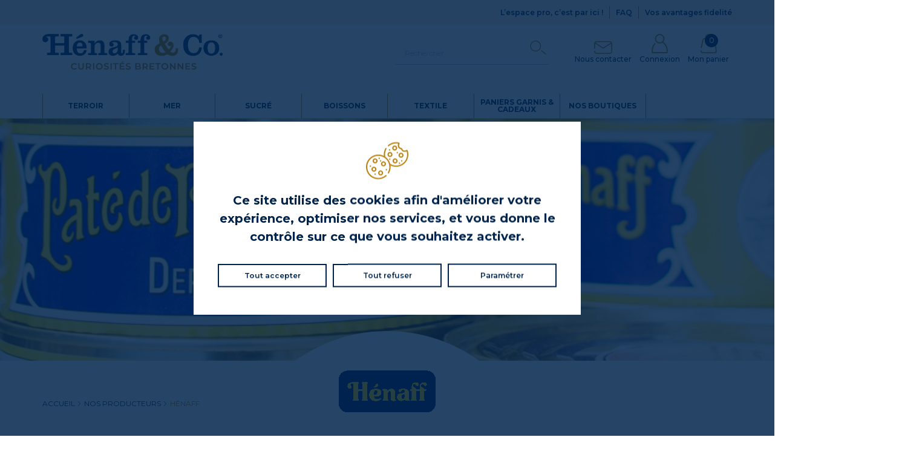

--- FILE ---
content_type: text/html; charset=utf-8
request_url: https://www.henaffandco.fr/producteur/78-h%C3%A9naff
body_size: 53276
content:
<!doctype html>
<html lang="fr">

  <head>
    
      
  <meta charset="utf-8">



  <meta http-equiv="x-ua-compatible" content="ie=edge">



  
  <!-- Primary Meta Tags -->
  <title>Hénaff - Marque emblématique bretonne| Hénaffandco.fr</title>
  <meta name="title" content="Hénaff - Marque emblématique bretonne| Hénaffandco.fr">
  <meta name="description" content="Retrouvez les produits Hénaff, fabricant de produits agroalimentaires situé à Pouldreuzic (Finistère), sur l&#039;épicerie en ligne Hénaff &amp; Co.">

  <!-- Open Graph / Facebook -->
  <meta property="og:type" content="website">
  <meta property="og:url" content="https://www.henaffandco.fr/producteur/78-h%C3%A9naff">
  <meta property="og:locale" content="fr">
  <meta property="og:title" content="Hénaff - Marque emblématique bretonne| Hénaffandco.fr">
  <meta property="og:description" content="Retrouvez les produits Hénaff, fabricant de produits agroalimentaires situé à Pouldreuzic (Finistère), sur l&#039;épicerie en ligne Hénaff &amp; Co.">
  <meta property="og:image" content="https://www.henaffandco.fr/img/m/78.jpg">
  <meta property="og:image:alt" content="Hénaff - Marque emblématique bretonne| Hénaffandco.fr">

  <!-- Twitter -->
  <meta property="twitter:card" content="summary_large_image">
  <meta property="twitter:url" content="https://www.henaffandco.fr/producteur/78-h%C3%A9naff">
  <meta property="twitter:title" content="Hénaff - Marque emblématique bretonne| Hénaffandco.fr">
  <meta property="twitter:description" content="Retrouvez les produits Hénaff, fabricant de produits agroalimentaires situé à Pouldreuzic (Finistère), sur l&#039;épicerie en ligne Hénaff &amp; Co.">
  <meta property="twitter:image" content="https://www.henaffandco.fr/img/m/78.jpg">



      <script type="application/ld+json">
    {
      "@context": "https://schema.org",
      "@type": "Organization",
      "url": "https://www.henaffandco.fr/",
      "logo": "https://www.henaffandco.fr//img/hénaff-co-logo-17358155661.jpg"
    }
  </script>

        <link rel="canonical" href="https://www.henaffandco.fr/producteur/78-hénaff">
  
  
                  <link rel="alternate" href="https://www.henaffandco.fr/producteur/78-hénaff" hreflang="fr">
        



  <meta name="viewport" content="width=device-width, initial-scale=1, shrink-to-fit=no">



  <link rel="manifest" href="/themes/henaff-vad/assets/manifest.json">
  <link rel="icon" type="image/png" sizes="16x16" href="/themes/henaff-vad/assets/icons/favicon-16.png">
  <link rel="icon" type="image/png" sizes="32x32" href="/themes/henaff-vad/assets/icons/favicon-32.png">
  <link rel="icon" type="image/png" sizes="192x192" href="/themes/henaff-vad/assets/icons/favicon-192.png">
  <link rel="icon" type="image/png" sizes="256x256" href="/themes/henaff-vad/assets/icons/favicon-256.png">
  <link rel="icon" type="image/png" sizes="512x512" href="/themes/henaff-vad/assets/icons/favicon-512.png">
  <link rel="apple-touch-icon" href="/themes/henaff-vad/assets/icons/favicon-192.png">
  <link rel="apple-touch-icon" sizes="256x256" href="/themes/henaff-vad/assets/icons/favicon-256.png">
  <link rel="apple-touch-icon" sizes="512x512" href="/themes/henaff-vad/assets/icons/favicon-512.png">
  <link rel="mask-icon" href="/themes/henaff-vad/assets/icons/favicon.svg" color="#eeeeee">
  <meta name="theme-color" content="#000000">


  <link rel="preload" as="style" href="/themes/henaff-vad/assets/theme.css">

  <link rel="preload" as="script" href="/themes/henaff-vad/assets/rollbar.js">
  <link rel="preload" as="script" href="/themes/henaff-vad/assets/theme.js">


    <style>
    /**
 * ----------------------------------
 * Critical stylesheet
 * ----------------------------------
 */
/**
 * ----------------------------------
 * Color
 * ----------------------------------
 */
/**
 * ----------------------------------
 * Fonts
 * ----------------------------------
 */
/* stylelint-disable */
/* stylelint-enable */
/**
 * ----------------------------------
 * Variables
 * ----------------------------------
 */
/**
 * ----------------------------------
 * Bootstrap
 * ----------------------------------
 */
.d-none {
  display: none !important;
}

.d-block {
  display: block !important;
}

.d-flex {
  display: flex !important;
}

.d-inline {
  display: inline !important;
}

@media (min-width: 480px) {
  .d-xs-none {
    display: none !important;
  }

  .d-xs-block {
    display: block !important;
  }

  .d-xs-flex {
    display: flex !important;
  }

  .d-xs-inline {
    display: inline !important;
  }
}
@media (min-width: 640px) {
  .d-sm-none {
    display: none !important;
  }

  .d-sm-block {
    display: block !important;
  }

  .d-sm-flex {
    display: flex !important;
  }

  .d-sm-inline {
    display: inline !important;
  }
}
@media (min-width: 768px) {
  .d-md-none {
    display: none !important;
  }

  .d-md-block {
    display: block !important;
  }

  .d-md-flex {
    display: flex !important;
  }

  .d-md-inline {
    display: inline !important;
  }
}
@media (min-width: 1024px) {
  .d-lg-none {
    display: none !important;
  }

  .d-lg-block {
    display: block !important;
  }

  .d-lg-flex {
    display: flex !important;
  }

  .d-lg-inline {
    display: inline !important;
  }
}
@media (min-width: 1200px) {
  .d-xl-none {
    display: none !important;
  }

  .d-xl-block {
    display: block !important;
  }

  .d-xl-flex {
    display: flex !important;
  }

  .d-xl-inline {
    display: inline !important;
  }
}
@media print {
  .d-print-none {
    display: none !important;
  }

  .d-print-block {
    display: block !important;
  }

  .d-print-flex {
    display: flex !important;
  }

  .d-print-inline {
    display: inline !important;
  }
}
.container {
  width: 100%;
  padding-right: 15px;
  padding-left: 15px;
  margin-right: auto;
  margin-left: auto;
}
@media (min-width: 640px) {
  .container {
    max-width: 540px;
  }
}
@media (min-width: 768px) {
  .container {
    max-width: 720px;
  }
}
@media (min-width: 1024px) {
  .container {
    max-width: 960px;
  }
}
@media (min-width: 1200px) {
  .container {
    max-width: 1170px;
  }
}

.container-fluid, .container-full, .container-xl, .container-lg, .container-md, .container-sm {
  width: 100%;
  padding-right: 15px;
  padding-left: 15px;
  margin-right: auto;
  margin-left: auto;
}

@media (min-width: 640px) {
  .container-sm, .container-xs, .container {
    max-width: 540px;
  }
}
@media (min-width: 768px) {
  .container-md, .container-sm, .container-xs, .container {
    max-width: 720px;
  }
}
@media (min-width: 1024px) {
  .container-lg, .container-md, .container-sm, .container-xs, .container {
    max-width: 960px;
  }
}
@media (min-width: 1200px) {
  .container-xl, .container-lg, .container-md, .container-sm, .container-xs, .container {
    max-width: 1170px;
  }
}
.row {
  display: flex;
  flex-wrap: wrap;
  margin-right: -15px;
  margin-left: -15px;
}

.no-gutters {
  margin-right: 0;
  margin-left: 0;
}
.no-gutters > .col,
.no-gutters > [class*=col-] {
  padding-right: 0;
  padding-left: 0;
}

.col-xl,
.col-xl-auto, .col-xl-12, .col-xl-11, .col-xl-10, .col-xl-9, .col-xl-8, .col-xl-7, .col-xl-6, .col-xl-5, .col-xl-4, .col-xl-3, .col-xl-2, .col-xl-1, .col-lg,
.col-lg-auto, .col-lg-12, .col-lg-11, .col-lg-10, .col-lg-9, .col-lg-8, .col-lg-7, .col-lg-6, .col-lg-5, .col-lg-4, .col-lg-3, .col-lg-2, .col-lg-1, .col-md,
.col-md-auto, .col-md-12, .col-md-11, .col-md-10, .col-md-9, .col-md-8, .col-md-7, .col-md-6, .col-md-5, .col-md-4, .col-md-3, .col-md-2, .col-md-1, .col-sm,
.col-sm-auto, .col-sm-12, .col-sm-11, .col-sm-10, .col-sm-9, .col-sm-8, .col-sm-7, .col-sm-6, .col-sm-5, .col-sm-4, .col-sm-3, .col-sm-2, .col-sm-1, .col-xs,
.col-xs-auto, .col-xs-12, .col-xs-11, .col-xs-10, .col-xs-9, .col-xs-8, .col-xs-7, .col-xs-6, .col-xs-5, .col-xs-4, .col-xs-3, .col-xs-2, .col-xs-1, .col,
.col-auto, .col-12, .col-11, .col-10, .col-9, .col-8, .col-7, .col-6, .col-5, .col-4, .col-3, .col-2, .col-1 {
  position: relative;
  width: 100%;
  padding-right: 15px;
  padding-left: 15px;
}

.col {
  flex-basis: 0;
  flex-grow: 1;
  max-width: 100%;
}

.row-cols-1 > * {
  flex: 0 0 100%;
  max-width: 100%;
}

.row-cols-2 > * {
  flex: 0 0 50%;
  max-width: 50%;
}

.row-cols-3 > * {
  flex: 0 0 33.3333333333%;
  max-width: 33.3333333333%;
}

.row-cols-4 > * {
  flex: 0 0 25%;
  max-width: 25%;
}

.row-cols-5 > * {
  flex: 0 0 20%;
  max-width: 20%;
}

.row-cols-6 > * {
  flex: 0 0 16.6666666667%;
  max-width: 16.6666666667%;
}

.col-auto {
  flex: 0 0 auto;
  width: auto;
  max-width: 100%;
}

.col-1 {
  flex: 0 0 8.3333333333%;
  max-width: 8.3333333333%;
}

.col-2 {
  flex: 0 0 16.6666666667%;
  max-width: 16.6666666667%;
}

.col-3 {
  flex: 0 0 25%;
  max-width: 25%;
}

.col-4 {
  flex: 0 0 33.3333333333%;
  max-width: 33.3333333333%;
}

.col-5 {
  flex: 0 0 41.6666666667%;
  max-width: 41.6666666667%;
}

.col-6 {
  flex: 0 0 50%;
  max-width: 50%;
}

.col-7 {
  flex: 0 0 58.3333333333%;
  max-width: 58.3333333333%;
}

.col-8 {
  flex: 0 0 66.6666666667%;
  max-width: 66.6666666667%;
}

.col-9 {
  flex: 0 0 75%;
  max-width: 75%;
}

.col-10 {
  flex: 0 0 83.3333333333%;
  max-width: 83.3333333333%;
}

.col-11 {
  flex: 0 0 91.6666666667%;
  max-width: 91.6666666667%;
}

.col-12 {
  flex: 0 0 100%;
  max-width: 100%;
}

.order-first {
  order: -1;
}

.order-last {
  order: 13;
}

.order-0 {
  order: 0;
}

.order-1 {
  order: 1;
}

.order-2 {
  order: 2;
}

.order-3 {
  order: 3;
}

.order-4 {
  order: 4;
}

.order-5 {
  order: 5;
}

.order-6 {
  order: 6;
}

.order-7 {
  order: 7;
}

.order-8 {
  order: 8;
}

.order-9 {
  order: 9;
}

.order-10 {
  order: 10;
}

.order-11 {
  order: 11;
}

.order-12 {
  order: 12;
}

.offset-1 {
  margin-left: 8.3333333333%;
}

.offset-2 {
  margin-left: 16.6666666667%;
}

.offset-3 {
  margin-left: 25%;
}

.offset-4 {
  margin-left: 33.3333333333%;
}

.offset-5 {
  margin-left: 41.6666666667%;
}

.offset-6 {
  margin-left: 50%;
}

.offset-7 {
  margin-left: 58.3333333333%;
}

.offset-8 {
  margin-left: 66.6666666667%;
}

.offset-9 {
  margin-left: 75%;
}

.offset-10 {
  margin-left: 83.3333333333%;
}

.offset-11 {
  margin-left: 91.6666666667%;
}

@media (min-width: 480px) {
  .col-xs {
    flex-basis: 0;
    flex-grow: 1;
    max-width: 100%;
  }

  .row-cols-xs-1 > * {
    flex: 0 0 100%;
    max-width: 100%;
  }

  .row-cols-xs-2 > * {
    flex: 0 0 50%;
    max-width: 50%;
  }

  .row-cols-xs-3 > * {
    flex: 0 0 33.3333333333%;
    max-width: 33.3333333333%;
  }

  .row-cols-xs-4 > * {
    flex: 0 0 25%;
    max-width: 25%;
  }

  .row-cols-xs-5 > * {
    flex: 0 0 20%;
    max-width: 20%;
  }

  .row-cols-xs-6 > * {
    flex: 0 0 16.6666666667%;
    max-width: 16.6666666667%;
  }

  .col-xs-auto {
    flex: 0 0 auto;
    width: auto;
    max-width: 100%;
  }

  .col-xs-1 {
    flex: 0 0 8.3333333333%;
    max-width: 8.3333333333%;
  }

  .col-xs-2 {
    flex: 0 0 16.6666666667%;
    max-width: 16.6666666667%;
  }

  .col-xs-3 {
    flex: 0 0 25%;
    max-width: 25%;
  }

  .col-xs-4 {
    flex: 0 0 33.3333333333%;
    max-width: 33.3333333333%;
  }

  .col-xs-5 {
    flex: 0 0 41.6666666667%;
    max-width: 41.6666666667%;
  }

  .col-xs-6 {
    flex: 0 0 50%;
    max-width: 50%;
  }

  .col-xs-7 {
    flex: 0 0 58.3333333333%;
    max-width: 58.3333333333%;
  }

  .col-xs-8 {
    flex: 0 0 66.6666666667%;
    max-width: 66.6666666667%;
  }

  .col-xs-9 {
    flex: 0 0 75%;
    max-width: 75%;
  }

  .col-xs-10 {
    flex: 0 0 83.3333333333%;
    max-width: 83.3333333333%;
  }

  .col-xs-11 {
    flex: 0 0 91.6666666667%;
    max-width: 91.6666666667%;
  }

  .col-xs-12 {
    flex: 0 0 100%;
    max-width: 100%;
  }

  .order-xs-first {
    order: -1;
  }

  .order-xs-last {
    order: 13;
  }

  .order-xs-0 {
    order: 0;
  }

  .order-xs-1 {
    order: 1;
  }

  .order-xs-2 {
    order: 2;
  }

  .order-xs-3 {
    order: 3;
  }

  .order-xs-4 {
    order: 4;
  }

  .order-xs-5 {
    order: 5;
  }

  .order-xs-6 {
    order: 6;
  }

  .order-xs-7 {
    order: 7;
  }

  .order-xs-8 {
    order: 8;
  }

  .order-xs-9 {
    order: 9;
  }

  .order-xs-10 {
    order: 10;
  }

  .order-xs-11 {
    order: 11;
  }

  .order-xs-12 {
    order: 12;
  }

  .offset-xs-0 {
    margin-left: 0;
  }

  .offset-xs-1 {
    margin-left: 8.3333333333%;
  }

  .offset-xs-2 {
    margin-left: 16.6666666667%;
  }

  .offset-xs-3 {
    margin-left: 25%;
  }

  .offset-xs-4 {
    margin-left: 33.3333333333%;
  }

  .offset-xs-5 {
    margin-left: 41.6666666667%;
  }

  .offset-xs-6 {
    margin-left: 50%;
  }

  .offset-xs-7 {
    margin-left: 58.3333333333%;
  }

  .offset-xs-8 {
    margin-left: 66.6666666667%;
  }

  .offset-xs-9 {
    margin-left: 75%;
  }

  .offset-xs-10 {
    margin-left: 83.3333333333%;
  }

  .offset-xs-11 {
    margin-left: 91.6666666667%;
  }
}
@media (min-width: 640px) {
  .col-sm {
    flex-basis: 0;
    flex-grow: 1;
    max-width: 100%;
  }

  .row-cols-sm-1 > * {
    flex: 0 0 100%;
    max-width: 100%;
  }

  .row-cols-sm-2 > * {
    flex: 0 0 50%;
    max-width: 50%;
  }

  .row-cols-sm-3 > * {
    flex: 0 0 33.3333333333%;
    max-width: 33.3333333333%;
  }

  .row-cols-sm-4 > * {
    flex: 0 0 25%;
    max-width: 25%;
  }

  .row-cols-sm-5 > * {
    flex: 0 0 20%;
    max-width: 20%;
  }

  .row-cols-sm-6 > * {
    flex: 0 0 16.6666666667%;
    max-width: 16.6666666667%;
  }

  .col-sm-auto {
    flex: 0 0 auto;
    width: auto;
    max-width: 100%;
  }

  .col-sm-1 {
    flex: 0 0 8.3333333333%;
    max-width: 8.3333333333%;
  }

  .col-sm-2 {
    flex: 0 0 16.6666666667%;
    max-width: 16.6666666667%;
  }

  .col-sm-3 {
    flex: 0 0 25%;
    max-width: 25%;
  }

  .col-sm-4 {
    flex: 0 0 33.3333333333%;
    max-width: 33.3333333333%;
  }

  .col-sm-5 {
    flex: 0 0 41.6666666667%;
    max-width: 41.6666666667%;
  }

  .col-sm-6 {
    flex: 0 0 50%;
    max-width: 50%;
  }

  .col-sm-7 {
    flex: 0 0 58.3333333333%;
    max-width: 58.3333333333%;
  }

  .col-sm-8 {
    flex: 0 0 66.6666666667%;
    max-width: 66.6666666667%;
  }

  .col-sm-9 {
    flex: 0 0 75%;
    max-width: 75%;
  }

  .col-sm-10 {
    flex: 0 0 83.3333333333%;
    max-width: 83.3333333333%;
  }

  .col-sm-11 {
    flex: 0 0 91.6666666667%;
    max-width: 91.6666666667%;
  }

  .col-sm-12 {
    flex: 0 0 100%;
    max-width: 100%;
  }

  .order-sm-first {
    order: -1;
  }

  .order-sm-last {
    order: 13;
  }

  .order-sm-0 {
    order: 0;
  }

  .order-sm-1 {
    order: 1;
  }

  .order-sm-2 {
    order: 2;
  }

  .order-sm-3 {
    order: 3;
  }

  .order-sm-4 {
    order: 4;
  }

  .order-sm-5 {
    order: 5;
  }

  .order-sm-6 {
    order: 6;
  }

  .order-sm-7 {
    order: 7;
  }

  .order-sm-8 {
    order: 8;
  }

  .order-sm-9 {
    order: 9;
  }

  .order-sm-10 {
    order: 10;
  }

  .order-sm-11 {
    order: 11;
  }

  .order-sm-12 {
    order: 12;
  }

  .offset-sm-0 {
    margin-left: 0;
  }

  .offset-sm-1 {
    margin-left: 8.3333333333%;
  }

  .offset-sm-2 {
    margin-left: 16.6666666667%;
  }

  .offset-sm-3 {
    margin-left: 25%;
  }

  .offset-sm-4 {
    margin-left: 33.3333333333%;
  }

  .offset-sm-5 {
    margin-left: 41.6666666667%;
  }

  .offset-sm-6 {
    margin-left: 50%;
  }

  .offset-sm-7 {
    margin-left: 58.3333333333%;
  }

  .offset-sm-8 {
    margin-left: 66.6666666667%;
  }

  .offset-sm-9 {
    margin-left: 75%;
  }

  .offset-sm-10 {
    margin-left: 83.3333333333%;
  }

  .offset-sm-11 {
    margin-left: 91.6666666667%;
  }
}
@media (min-width: 768px) {
  .col-md {
    flex-basis: 0;
    flex-grow: 1;
    max-width: 100%;
  }

  .row-cols-md-1 > * {
    flex: 0 0 100%;
    max-width: 100%;
  }

  .row-cols-md-2 > * {
    flex: 0 0 50%;
    max-width: 50%;
  }

  .row-cols-md-3 > * {
    flex: 0 0 33.3333333333%;
    max-width: 33.3333333333%;
  }

  .row-cols-md-4 > * {
    flex: 0 0 25%;
    max-width: 25%;
  }

  .row-cols-md-5 > * {
    flex: 0 0 20%;
    max-width: 20%;
  }

  .row-cols-md-6 > * {
    flex: 0 0 16.6666666667%;
    max-width: 16.6666666667%;
  }

  .col-md-auto {
    flex: 0 0 auto;
    width: auto;
    max-width: 100%;
  }

  .col-md-1 {
    flex: 0 0 8.3333333333%;
    max-width: 8.3333333333%;
  }

  .col-md-2 {
    flex: 0 0 16.6666666667%;
    max-width: 16.6666666667%;
  }

  .col-md-3 {
    flex: 0 0 25%;
    max-width: 25%;
  }

  .col-md-4 {
    flex: 0 0 33.3333333333%;
    max-width: 33.3333333333%;
  }

  .col-md-5 {
    flex: 0 0 41.6666666667%;
    max-width: 41.6666666667%;
  }

  .col-md-6 {
    flex: 0 0 50%;
    max-width: 50%;
  }

  .col-md-7 {
    flex: 0 0 58.3333333333%;
    max-width: 58.3333333333%;
  }

  .col-md-8 {
    flex: 0 0 66.6666666667%;
    max-width: 66.6666666667%;
  }

  .col-md-9 {
    flex: 0 0 75%;
    max-width: 75%;
  }

  .col-md-10 {
    flex: 0 0 83.3333333333%;
    max-width: 83.3333333333%;
  }

  .col-md-11 {
    flex: 0 0 91.6666666667%;
    max-width: 91.6666666667%;
  }

  .col-md-12 {
    flex: 0 0 100%;
    max-width: 100%;
  }

  .order-md-first {
    order: -1;
  }

  .order-md-last {
    order: 13;
  }

  .order-md-0 {
    order: 0;
  }

  .order-md-1 {
    order: 1;
  }

  .order-md-2 {
    order: 2;
  }

  .order-md-3 {
    order: 3;
  }

  .order-md-4 {
    order: 4;
  }

  .order-md-5 {
    order: 5;
  }

  .order-md-6 {
    order: 6;
  }

  .order-md-7 {
    order: 7;
  }

  .order-md-8 {
    order: 8;
  }

  .order-md-9 {
    order: 9;
  }

  .order-md-10 {
    order: 10;
  }

  .order-md-11 {
    order: 11;
  }

  .order-md-12 {
    order: 12;
  }

  .offset-md-0 {
    margin-left: 0;
  }

  .offset-md-1 {
    margin-left: 8.3333333333%;
  }

  .offset-md-2 {
    margin-left: 16.6666666667%;
  }

  .offset-md-3 {
    margin-left: 25%;
  }

  .offset-md-4 {
    margin-left: 33.3333333333%;
  }

  .offset-md-5 {
    margin-left: 41.6666666667%;
  }

  .offset-md-6 {
    margin-left: 50%;
  }

  .offset-md-7 {
    margin-left: 58.3333333333%;
  }

  .offset-md-8 {
    margin-left: 66.6666666667%;
  }

  .offset-md-9 {
    margin-left: 75%;
  }

  .offset-md-10 {
    margin-left: 83.3333333333%;
  }

  .offset-md-11 {
    margin-left: 91.6666666667%;
  }
}
@media (min-width: 1024px) {
  .col-lg {
    flex-basis: 0;
    flex-grow: 1;
    max-width: 100%;
  }

  .row-cols-lg-1 > * {
    flex: 0 0 100%;
    max-width: 100%;
  }

  .row-cols-lg-2 > * {
    flex: 0 0 50%;
    max-width: 50%;
  }

  .row-cols-lg-3 > * {
    flex: 0 0 33.3333333333%;
    max-width: 33.3333333333%;
  }

  .row-cols-lg-4 > * {
    flex: 0 0 25%;
    max-width: 25%;
  }

  .row-cols-lg-5 > * {
    flex: 0 0 20%;
    max-width: 20%;
  }

  .row-cols-lg-6 > * {
    flex: 0 0 16.6666666667%;
    max-width: 16.6666666667%;
  }

  .col-lg-auto {
    flex: 0 0 auto;
    width: auto;
    max-width: 100%;
  }

  .col-lg-1 {
    flex: 0 0 8.3333333333%;
    max-width: 8.3333333333%;
  }

  .col-lg-2 {
    flex: 0 0 16.6666666667%;
    max-width: 16.6666666667%;
  }

  .col-lg-3 {
    flex: 0 0 25%;
    max-width: 25%;
  }

  .col-lg-4 {
    flex: 0 0 33.3333333333%;
    max-width: 33.3333333333%;
  }

  .col-lg-5 {
    flex: 0 0 41.6666666667%;
    max-width: 41.6666666667%;
  }

  .col-lg-6 {
    flex: 0 0 50%;
    max-width: 50%;
  }

  .col-lg-7 {
    flex: 0 0 58.3333333333%;
    max-width: 58.3333333333%;
  }

  .col-lg-8 {
    flex: 0 0 66.6666666667%;
    max-width: 66.6666666667%;
  }

  .col-lg-9 {
    flex: 0 0 75%;
    max-width: 75%;
  }

  .col-lg-10 {
    flex: 0 0 83.3333333333%;
    max-width: 83.3333333333%;
  }

  .col-lg-11 {
    flex: 0 0 91.6666666667%;
    max-width: 91.6666666667%;
  }

  .col-lg-12 {
    flex: 0 0 100%;
    max-width: 100%;
  }

  .order-lg-first {
    order: -1;
  }

  .order-lg-last {
    order: 13;
  }

  .order-lg-0 {
    order: 0;
  }

  .order-lg-1 {
    order: 1;
  }

  .order-lg-2 {
    order: 2;
  }

  .order-lg-3 {
    order: 3;
  }

  .order-lg-4 {
    order: 4;
  }

  .order-lg-5 {
    order: 5;
  }

  .order-lg-6 {
    order: 6;
  }

  .order-lg-7 {
    order: 7;
  }

  .order-lg-8 {
    order: 8;
  }

  .order-lg-9 {
    order: 9;
  }

  .order-lg-10 {
    order: 10;
  }

  .order-lg-11 {
    order: 11;
  }

  .order-lg-12 {
    order: 12;
  }

  .offset-lg-0 {
    margin-left: 0;
  }

  .offset-lg-1 {
    margin-left: 8.3333333333%;
  }

  .offset-lg-2 {
    margin-left: 16.6666666667%;
  }

  .offset-lg-3 {
    margin-left: 25%;
  }

  .offset-lg-4 {
    margin-left: 33.3333333333%;
  }

  .offset-lg-5 {
    margin-left: 41.6666666667%;
  }

  .offset-lg-6 {
    margin-left: 50%;
  }

  .offset-lg-7 {
    margin-left: 58.3333333333%;
  }

  .offset-lg-8 {
    margin-left: 66.6666666667%;
  }

  .offset-lg-9 {
    margin-left: 75%;
  }

  .offset-lg-10 {
    margin-left: 83.3333333333%;
  }

  .offset-lg-11 {
    margin-left: 91.6666666667%;
  }
}
@media (min-width: 1200px) {
  .col-xl {
    flex-basis: 0;
    flex-grow: 1;
    max-width: 100%;
  }

  .row-cols-xl-1 > * {
    flex: 0 0 100%;
    max-width: 100%;
  }

  .row-cols-xl-2 > * {
    flex: 0 0 50%;
    max-width: 50%;
  }

  .row-cols-xl-3 > * {
    flex: 0 0 33.3333333333%;
    max-width: 33.3333333333%;
  }

  .row-cols-xl-4 > * {
    flex: 0 0 25%;
    max-width: 25%;
  }

  .row-cols-xl-5 > * {
    flex: 0 0 20%;
    max-width: 20%;
  }

  .row-cols-xl-6 > * {
    flex: 0 0 16.6666666667%;
    max-width: 16.6666666667%;
  }

  .col-xl-auto {
    flex: 0 0 auto;
    width: auto;
    max-width: 100%;
  }

  .col-xl-1 {
    flex: 0 0 8.3333333333%;
    max-width: 8.3333333333%;
  }

  .col-xl-2 {
    flex: 0 0 16.6666666667%;
    max-width: 16.6666666667%;
  }

  .col-xl-3 {
    flex: 0 0 25%;
    max-width: 25%;
  }

  .col-xl-4 {
    flex: 0 0 33.3333333333%;
    max-width: 33.3333333333%;
  }

  .col-xl-5 {
    flex: 0 0 41.6666666667%;
    max-width: 41.6666666667%;
  }

  .col-xl-6 {
    flex: 0 0 50%;
    max-width: 50%;
  }

  .col-xl-7 {
    flex: 0 0 58.3333333333%;
    max-width: 58.3333333333%;
  }

  .col-xl-8 {
    flex: 0 0 66.6666666667%;
    max-width: 66.6666666667%;
  }

  .col-xl-9 {
    flex: 0 0 75%;
    max-width: 75%;
  }

  .col-xl-10 {
    flex: 0 0 83.3333333333%;
    max-width: 83.3333333333%;
  }

  .col-xl-11 {
    flex: 0 0 91.6666666667%;
    max-width: 91.6666666667%;
  }

  .col-xl-12 {
    flex: 0 0 100%;
    max-width: 100%;
  }

  .order-xl-first {
    order: -1;
  }

  .order-xl-last {
    order: 13;
  }

  .order-xl-0 {
    order: 0;
  }

  .order-xl-1 {
    order: 1;
  }

  .order-xl-2 {
    order: 2;
  }

  .order-xl-3 {
    order: 3;
  }

  .order-xl-4 {
    order: 4;
  }

  .order-xl-5 {
    order: 5;
  }

  .order-xl-6 {
    order: 6;
  }

  .order-xl-7 {
    order: 7;
  }

  .order-xl-8 {
    order: 8;
  }

  .order-xl-9 {
    order: 9;
  }

  .order-xl-10 {
    order: 10;
  }

  .order-xl-11 {
    order: 11;
  }

  .order-xl-12 {
    order: 12;
  }

  .offset-xl-0 {
    margin-left: 0;
  }

  .offset-xl-1 {
    margin-left: 8.3333333333%;
  }

  .offset-xl-2 {
    margin-left: 16.6666666667%;
  }

  .offset-xl-3 {
    margin-left: 25%;
  }

  .offset-xl-4 {
    margin-left: 33.3333333333%;
  }

  .offset-xl-5 {
    margin-left: 41.6666666667%;
  }

  .offset-xl-6 {
    margin-left: 50%;
  }

  .offset-xl-7 {
    margin-left: 58.3333333333%;
  }

  .offset-xl-8 {
    margin-left: 66.6666666667%;
  }

  .offset-xl-9 {
    margin-left: 75%;
  }

  .offset-xl-10 {
    margin-left: 83.3333333333%;
  }

  .offset-xl-11 {
    margin-left: 91.6666666667%;
  }
}
.flex-row {
  flex-direction: row;
}

.flex-column {
  flex-direction: column;
}

.flex-row-reverse {
  flex-direction: row-reverse;
}

.flex-column-reverse {
  flex-direction: column-reverse;
}

.flex-wrap {
  flex-wrap: wrap;
}

.flex-nowrap {
  flex-wrap: nowrap;
}

.flex-wrap-reverse {
  flex-wrap: wrap-reverse;
}

.justify-content-start {
  justify-content: flex-start;
}

.justify-content-end {
  justify-content: flex-end;
}

.justify-content-center {
  justify-content: center;
}

.justify-content-between {
  justify-content: space-between;
}

.justify-content-around {
  justify-content: space-around;
}

.align-items-start {
  align-items: flex-start;
}

.align-items-end {
  align-items: flex-end;
}

.align-items-center {
  align-items: center;
}

.align-items-baseline {
  align-items: baseline;
}

.align-items-stretch {
  align-items: stretch;
}

.align-content-start {
  align-content: flex-start;
}

.align-content-end {
  align-content: flex-end;
}

.align-content-center {
  align-content: center;
}

.align-content-between {
  align-content: space-between;
}

.align-content-around {
  align-content: space-around;
}

.align-content-stretch {
  align-content: stretch;
}

.align-self-auto {
  align-self: auto;
}

.align-self-start {
  align-self: flex-start;
}

.align-self-end {
  align-self: flex-end;
}

.align-self-center {
  align-self: center;
}

.align-self-baseline {
  align-self: baseline;
}

.align-self-stretch {
  align-self: stretch;
}

@media (min-width: 768px) {
  .flex-md-row {
    flex-direction: row;
  }

  .flex-md-row-reverse {
    flex-direction: row-reverse;
  }
}
/**
 * ----------------------------------
 * Animations
 * ----------------------------------
 */
/**
 * ----------------------------------
 * Functions
 * ----------------------------------
 */
/**
 * ----------------------------------
 * Mixins
 * ----------------------------------
 */
.form-footer .btn, .home-promo .cta {
  font-family: montserrat, arial, helvetica, sans-serif;
  font-weight: 600;
  display: inline-block;
  transition: all 0.3s ease;
  text-decoration: none;
  outline: none;
  border: none;
  cursor: pointer;
  text-align: center;
}

/**
 * ----------------------------------
 * SVG
 * ----------------------------------
 */
.danger {
  background-image: url("data:image/svg+xml;charset=utf-8,%3Csvg xmlns='http://www.w3.org/2000/svg' viewBox='0 0 512 512' fill='%23ff1100'%3E%3Cpath d='M500.974 365.071L327.473 64.556C312.758 39.075 285.371 23.245 256 23.245c-29.371 0-56.758 15.83-71.473 41.313L11.026 365.071A82.467 82.467 0 000 406.255c0 45.49 37.01 82.5 82.5 82.5h347c45.49 0 82.5-37.01 82.5-82.5a82.477 82.477 0 00-11.026-41.184zM429.5 473.755h-347c-37.22 0-67.5-30.28-67.5-67.5a67.453 67.453 0 019.017-33.685L197.518 72.057C209.561 51.201 231.97 38.245 256 38.245s46.439 12.956 58.482 33.813l173.501 300.514A67.461 67.461 0 01497 406.257c0 37.218-30.28 67.498-67.5 67.498z'/%3E%3Cpath d='M466.333 385.069l-173.5-300.511C285.241 71.411 271.128 63.244 256 63.244s-29.241 8.166-36.832 21.313l-79.251 137.267a7.5 7.5 0 0012.99 7.5l79.251-137.267c4.92-8.52 14.056-13.813 23.842-13.813s18.923 5.294 23.843 13.814l173.5 300.512c2.427 4.203 3.657 8.808 3.657 13.686 0 15.163-12.337 27.5-27.5 27.5h-347c-15.163 0-27.5-12.337-27.5-27.5 0-4.878 1.23-9.482 3.657-13.686l79.25-137.267a7.5 7.5 0 00-2.745-10.245 7.498 7.498 0 00-10.245 2.745L45.667 385.07C41.906 391.583 40 398.71 40 406.255c0 23.435 19.065 42.5 42.5 42.5h347c23.435 0 42.5-19.065 42.5-42.5 0-7.545-1.906-14.673-5.667-21.186z'/%3E%3Cpath d='M256 128.755c-17.921 0-32.5 14.579-32.5 32.5v135c0 17.921 14.579 32.5 32.5 32.5s32.5-14.579 32.5-32.5v-135c0-17.921-14.579-32.5-32.5-32.5zm17.5 167.5c0 9.649-7.851 17.5-17.5 17.5s-17.5-7.851-17.5-17.5v-135c0-9.649 7.851-17.5 17.5-17.5s17.5 7.851 17.5 17.5v135zM256 343.755c-17.921 0-32.5 14.579-32.5 32.5s14.579 32.5 32.5 32.5 32.5-14.579 32.5-32.5-14.579-32.5-32.5-32.5zm0 50c-9.649 0-17.5-7.851-17.5-17.5s7.851-17.5 17.5-17.5 17.5 7.851 17.5 17.5-7.851 17.5-17.5 17.5z'/%3E%3C/svg%3E");
}

.feedback {
  background-image: url("data:image/svg+xml;charset=utf-8,%3Csvg xmlns='http://www.w3.org/2000/svg' viewBox='0 0 512 512' fill='%23ff9800'%3E%3Cpath d='M472.423 12.046H167.828c-21.823 0-39.577 17.755-39.577 39.577v16.532h-24.548c-21.823 0-39.577 17.755-39.577 39.577v16.532H39.577C17.755 124.265 0 142.02 0 163.842v216.423c0 21.823 17.755 39.577 39.577 39.577h40.579v72.642c0 6.224 7.519 9.779 12.325 5.773l94.098-78.415h157.593c21.823 0 39.577-17.755 39.577-39.577v-16.532h24.548c21.823 0 39.577-17.755 39.577-39.577v-16.532h24.548c21.823 0 39.577-17.755 39.577-39.577V51.623C512 29.8 494.245 12.046 472.423 12.046zM368.72 380.265c0 13.535-11.013 24.548-24.548 24.548H183.859a7.513 7.513 0 00-4.81 1.741L95.186 476.44v-64.112a7.516 7.516 0 00-7.515-7.515H39.577c-13.535 0-24.548-11.013-24.548-24.548V163.843c0-13.535 11.013-24.548 24.548-24.548h304.595c13.535 0 24.548 11.013 24.548 24.548v216.422zm128.251-112.219c0 13.535-11.013 24.548-24.548 24.548h-24.548V167.85a7.516 7.516 0 00-15.03 0v156.306c0 13.535-11.013 24.548-24.548 24.548H383.75V163.843c0-21.823-17.755-39.577-39.577-39.577H79.155v-16.532c0-13.535 11.013-24.548 24.548-24.548h304.595c13.535 0 24.548 11.013 24.548 24.548v24.548a7.516 7.516 0 0015.03 0v-24.548c0-21.823-17.755-39.577-39.577-39.577H143.28V51.624c0-13.535 11.013-24.548 24.548-24.548h304.595c13.535 0 24.548 11.013 24.548 24.548v216.422z'/%3E%3Cpath d='M159.812 196.406H95.687a7.516 7.516 0 000 15.03h64.125a7.516 7.516 0 000-15.03zM239.969 196.406h-48.094a7.516 7.516 0 000 15.03h48.094a7.516 7.516 0 000-15.03zM199.89 260.531H95.687a7.516 7.516 0 000 15.03H199.89a7.516 7.516 0 000-15.03zM328.141 260.531h-88.172a7.516 7.516 0 000 15.03h88.172a7.516 7.516 0 000-15.03zM159.812 300.609H95.687a7.516 7.516 0 000 15.03h64.125a7.516 7.516 0 000-15.03zM328.141 300.609H191.875a7.516 7.516 0 000 15.03h136.266a7.516 7.516 0 000-15.03zM239.969 340.688H95.687a7.516 7.516 0 000 15.03h144.282a7.516 7.516 0 000-15.03z'/%3E%3C/svg%3E");
}

.play {
  background-image: url("data:image/svg+xml;charset=utf-8,%3Csvg xmlns='http://www.w3.org/2000/svg' viewBox='0 0 70 70' fill='%23ffffff'%3E%3Cpath d='M46.22 34.51L28.35 20.96a.575.575 0 00-.64-.04c-.2.12-.33.35-.33.6v27.1c0 .25.13.48.33.6.09.05.19.08.29.08.12 0 .24-.04.35-.12l17.87-13.55c.17-.13.27-.33.27-.56s-.1-.43-.27-.56z'/%3E%3Cpath d='M34.93.13C20.41.13 7.07 9.45 2.08 23.09c-5.04 13.8-.69 29.68 10.63 39.01 11.34 9.34 27.84 10.53 40.39 2.88 12.46-7.6 18.99-22.55 16.09-36.86C66.34 14.01 54.66 2.82 40.44.57 38.62.28 36.77.13 34.93.13zm0 67.44c-13.46 0-25.83-8.62-30.48-21.25-4.72-12.82-.69-27.6 9.84-36.28C24.8 1.37 40.08.25 51.73 7.31c11.61 7.03 17.71 20.92 15.03 34.23-2.64 13.12-13.5 23.53-26.72 25.62-1.69.27-3.4.41-5.11.41z'/%3E%3C/svg%3E");
}

.edit {
  background-image: url("data:image/svg+xml;charset=utf-8,%3Csvg xmlns='http://www.w3.org/2000/svg' viewBox='0 0 469.331 469.331' fill='%23808080'%3E%3Cpath d='M438.931 30.403c-40.4-40.5-106.1-40.5-146.5 0l-268.6 268.5c-2.1 2.1-3.4 4.8-3.8 7.7l-19.9 147.4c-.6 4.2.9 8.4 3.8 11.3 2.5 2.5 6 4 9.5 4 .6 0 1.2 0 1.8-.1l88.8-12c7.4-1 12.6-7.8 11.6-15.2-1-7.4-7.8-12.6-15.2-11.6l-71.2 9.6 13.9-102.8 108.2 108.2c2.5 2.5 6 4 9.5 4s7-1.4 9.5-4l268.6-268.5c19.6-19.6 30.4-45.6 30.4-73.3s-10.8-53.7-30.4-73.2zm-141.3 33l45.1 45.1-245.1 245.1-45.1-45.1 245.1-245.1zm-136.7 353.4l-44.1-44.1 245.1-245.1 44.1 44.1-245.1 245.1zm263.9-264.4l-107.9-107.9c13.7-11.3 30.8-17.5 48.8-17.5 20.5 0 39.7 8 54.2 22.4s22.4 33.7 22.4 54.2c0 18.1-6.2 35.1-17.5 48.8z'/%3E%3C/svg%3E");
}

.close {
  background-image: url("data:image/svg+xml;charset=utf-8,%3Csvg viewBox='0 0 413.348 413.348' xmlns='http://www.w3.org/2000/svg' fill='%23b88210'%3E%3Cpath d='M413.348 24.354L388.994 0l-182.32 182.32L24.354 0 0 24.354l182.32 182.32L0 388.994l24.354 24.354 182.32-182.32 182.32 182.32 24.354-24.354-182.32-182.32z'/%3E%3C/svg%3E");
}
.close-white {
  background-image: url("data:image/svg+xml;charset=utf-8,%3Csvg viewBox='0 0 413.348 413.348' xmlns='http://www.w3.org/2000/svg' fill='%23ffffff'%3E%3Cpath d='M413.348 24.354L388.994 0l-182.32 182.32L24.354 0 0 24.354l182.32 182.32L0 388.994l24.354 24.354 182.32-182.32 182.32 182.32 24.354-24.354-182.32-182.32z'/%3E%3C/svg%3E");
}
.close-blue {
  background-image: url("data:image/svg+xml;charset=utf-8,%3Csvg viewBox='0 0 413.348 413.348' xmlns='http://www.w3.org/2000/svg' fill='%2300244c'%3E%3Cpath d='M413.348 24.354L388.994 0l-182.32 182.32L24.354 0 0 24.354l182.32 182.32L0 388.994l24.354 24.354 182.32-182.32 182.32 182.32 24.354-24.354-182.32-182.32z'/%3E%3C/svg%3E");
}

.panier {
  background-image: url("data:image/svg+xml;charset=utf-8,%3Csvg data-name='Calque 1' xmlns='http://www.w3.org/2000/svg' viewBox='0 0 30 36' fill='%23b88210'%3E%3Cpath d='M30 31.4l-3-19.5c-.44-2.6-2.2-4.28-4.48-4.28h-.84V6.36A6.51 6.51 0 0015 .05a6.51 6.51 0 00-6.64 6.31v1.26h-.84c-1.6 0-3.68.73-4.47 4.23L0 25.28a1.023 1.023 0 002 .43l3-13.42c.54-2.37 1.63-2.67 2.52-2.67h.84v3.88a1 1 0 002 0V9.62h9.28v3.88a1 1 0 102 0V9.62h.84c1.92 0 2.41 2 2.51 2.6l3 19.4a2.48 2.48 0 01-2.49 2.43h-21a2.48 2.48 0 01-2.5-2.5 1 1 0 00-2 0 4.48 4.48 0 004.5 4.5h21a4.48 4.48 0 004.5-4.5.76.76 0 000-.15zM10.36 7.62V6.36A4.51 4.51 0 0115 2.05a4.51 4.51 0 014.64 4.36v1.21z'/%3E%3C/svg%3E");
}

.compte {
  background-image: url("data:image/svg+xml;charset=utf-8,%3Csvg data-name='Calque 1' xmlns='http://www.w3.org/2000/svg' viewBox='0 0 28 33.64' fill='%23b88210'%3E%3Cpath fill='%23b07e25' d='M20.23 13.87a8.25 8.25 0 10-1.54 1.37C23 17.71 26 23.45 26 30.13c0 .48 0 1-.06 1.51H2.06c0-.54-.06-1-.06-1.51a18.83 18.83 0 014.32-12.42 1 1 0 00-1.5-1.32A20.86 20.86 0 000 30.13a23.19 23.19 0 00.16 2.62 1 1 0 001 .89h25.7a1 1 0 001-.89 23.06 23.06 0 00.14-2.62c0-7.13-3.17-13.27-7.77-16.26zm-6.23.82a6.35 6.35 0 114.42-1.8 6.52 6.52 0 01-2.13 1.36 6.22 6.22 0 01-2.29.44z'/%3E%3C/svg%3E");
}

.envelop {
  background-image: url("data:image/svg+xml;charset=utf-8,%3Csvg data-name='Calque 1' xmlns='http://www.w3.org/2000/svg' viewBox='0 0 37 26' fill='%23b88210'%3E%3Cpath fill='%23b07e25' d='M36.48 3a5.2 5.2 0 00-4.7-3H5.22A5.2 5.2 0 00.56 2.94 5.27 5.27 0 000 5.26v9.33a1 1 0 001 1 1 1 0 001-1V5.26a1 1 0 010-.18l16 10a1 1 0 001.06 0L35 5.08a1 1 0 010 .18v15.48A3.23 3.23 0 0131.78 24H5.22A3.23 3.23 0 012 20.74a1 1 0 00-2 0A5.25 5.25 0 005.22 26h26.56A5.25 5.25 0 0037 20.74V5.26A5.27 5.27 0 0036.48 3zm-18 10L2.77 3.18A3.16 3.16 0 015.22 2h26.56a3.16 3.16 0 012.45 1.16z'/%3E%3C/svg%3E");
}

.location {
  background-image: url("data:image/svg+xml;charset=utf-8,%3Csvg xmlns='http://www.w3.org/2000/svg' viewBox='0 0 612 612' fill='%23b88210'%3E%3Cpath d='M486.9 236.2c0 85-123.7 251.5-186.1 326.7-62.4-75.2-186.1-241.6-186.1-326.7 0-108.6 83.5-197 186.1-197s186.1 88.4 186.1 197zM224.8 527.8c34.1 45.1 60.8 76.1 62.3 77.9 3.5 4.1 8.5 6.4 13.7 6.4 5.2 0 10.2-2.3 13.7-6.4 1.5-1.8 28.4-32.9 62.5-78.1l24.1-32.7c5.6-7.8 11.3-15.8 17-24.1C488.4 369 524 290.1 524 236.2 524 106 423.9 0 300.8 0S77.7 106 77.7 236.2c0 53.9 35.6 132.8 105.9 234.5 5.7 8.3 11.5 16.4 17.1 24.3l24.1 32.8z'/%3E%3Cpath d='M300.8 325.6c52.6 0 95.3-45.3 95.3-100.9s-42.8-100.9-95.3-100.9-95.3 45.3-95.3 100.9 42.8 100.9 95.3 100.9zm58.3-100.9c0 34-26.1 61.6-58.2 61.6s-58.2-27.7-58.2-61.6c0-34 26.1-61.6 58.2-61.6s58.2 27.6 58.2 61.6z'/%3E%3C/svg%3E");
}

.gift {
  background-image: url("data:image/svg+xml;charset=utf-8,%3Csvg id='Calque_1' data-name='Calque 1' xmlns='http://www.w3.org/2000/svg' viewBox='0 0 53 60' fill='%23b88210'%3E%3E%3Ctitle%3Eavantage%3C/title%3E%3Cpolygon fill='none' points='51 48.06 51 20.75 40.71 24.99 40.71 52.29 51 48.06'/%3E%3Cpath fill='none' d='M12.87,15.37,3.62,19.24l9.6,3.81L22,19.38A16.78,16.78,0,0,1,12.87,15.37Z' transform='translate(0 0)'/%3E%3Cpath fill='none' d='M39.82,23.22l9.58-3.95-8.69-3.58c-3,2.6-7,3.5-9.91,3.78Z' transform='translate(0 0)'/%3E%3Cpolygon fill='none' points='34.1 27.71 28 30.23 28 57.53 38.71 53.12 38.71 25.81 34.1 27.71'/%3E%3Cpath fill='none' d='M18.44,16.46,17.26,16A11.79,11.79,0,0,0,18.44,16.46Z' transform='translate(0 0)'/%3E%3Cpolygon fill='none' points='15.85 24.09 26.99 28.5 27.29 28.38 37.23 24.29 26.26 19.72 15.85 24.09'/%3E%3Cpolygon fill='none' points='26 57.55 26 30.24 14.22 25.57 14.22 52.89 26 57.55'/%3E%3Cpath d='M13.16,23.07l.06,0-9.6-3.81,9.25-3.87-.26-.24A10.58,10.58,0,0,1,11.5,13.8L.61,18.36l-.06,0-.11.06,0,0-.07.07-.12.12a.41.41,0,0,0-.05.09.48.48,0,0,0-.08.16L0,19a.75.75,0,0,0,0,.26V35.9a1,1,0,0,0,1,1,1,1,0,0,0,1-1V20.73l10.22,4.05v-.73A1,1,0,0,1,13.16,23.07Z' transform='translate(0 0)'/%3E%3Cpath d='M38.71,54.23V53.12L28,57.53V30.23l6.1-2.52,4.61-1.9V24.9l-1.48-.62-9.94,4.1-.3.12L15.85,24.09l-1.63.68v.8L26,30.24V57.55L14.22,52.89V54a1,1,0,0,1-.46.8l12.86,5.1h0A1.28,1.28,0,0,0,27,60a1,1,0,0,0,.34-.07h0L39.2,55.06A1,1,0,0,1,38.71,54.23Z' transform='translate(0 0)'/%3E%3Cpath d='M53,19l0-.08a1.19,1.19,0,0,0-.08-.16l-.06-.08a.69.69,0,0,0-.11-.13l-.08-.06-.05,0a.39.39,0,0,0-.11-.06l-.06,0-10.21-4.2a10.55,10.55,0,0,1-1,1.07l-.51.46,8.69,3.58-9.58,3.95.28.12a.87.87,0,0,1,.32.22.45.45,0,0,1,.1.14,1.77,1.77,0,0,1,.12.17,1,1,0,0,1,.07.38h0V25L51,20.75V48.06L40.71,52.29v1.94a.78.78,0,0,1,0,.22l11.71-4.82a1,1,0,0,0,.62-.92V19.27A1.26,1.26,0,0,0,53,19Z' transform='translate(0 0)'/%3E%3Cpath d='M12.22,52.09,2,48.05V44.39a1,1,0,0,0-1-1,1,1,0,0,0-1,1v4.32a1,1,0,0,0,.63.92l11.63,4.61a.78.78,0,0,1,0-.21Z' transform='translate(0 0)'/%3E%3Cpath d='M27.63,8.17l-1-.4a1,1,0,0,0-.58,0,15.27,15.27,0,0,1,.87,2.12A17.1,17.1,0,0,1,27.63,8.17Z' transform='translate(0 0)'/%3E%3Cpath d='M26.93,9.85a.88.88,0,0,1-.05.15l.13.06A1.8,1.8,0,0,0,26.93,9.85Z' transform='translate(0 0)'/%3E%3Cpath d='M45.51,1.07A1,1,0,0,0,44.6.18c-.37,0-9.28-.76-14.42,4.31a12.89,12.89,0,0,0-2.55,3.68,17.1,17.1,0,0,0-.7,1.68,1.8,1.8,0,0,1,.08.21L26.88,10a.88.88,0,0,0,.05-.15,15.27,15.27,0,0,0-.87-2.12A12.73,12.73,0,0,0,23.8,4.54C18.74-.6,9.82,0,9.44,0a1,1,0,0,0-.91.87c0,.34-.83,7.7,3,12.89a10.58,10.58,0,0,0,1.11,1.33l.26.24a16.78,16.78,0,0,0,9.08,4l-8.73,3.67-.06,0a1,1,0,0,0-.94,1V54a.78.78,0,0,0,0,.21l1.5.59a1,1,0,0,0,.46-.8V24.77l1.63-.68,10.41-4.37,11,4.56,1.48.62V54.23a1,1,0,0,0,.49.83l1.47-.61a.78.78,0,0,0,0-.22v-30h0a1,1,0,0,0-.07-.38,1.77,1.77,0,0,0-.12-.17.45.45,0,0,0-.1-.14.87.87,0,0,0-.32-.22l-.28-.12-9-3.75c2.95-.28,6.94-1.18,9.91-3.78l.51-.46a10.55,10.55,0,0,0,1-1.07C46.25,9,45.54,1.41,45.51,1.07ZM18.44,16.46A11.79,11.79,0,0,1,17.26,16a11.57,11.57,0,0,1-2.36-1.46,8.82,8.82,0,0,1-.86-.76c-.23-.24-.45-.49-.66-.74-.07-.1-.14-.21-.22-.31C10.47,9.08,10.37,4,10.46,2c2.24,0,8.34.31,11.91,3.94a10.72,10.72,0,0,1,1.82,2.55A15.1,15.1,0,0,1,25,10.29,18.93,18.93,0,0,1,25.9,15c-.07.93-.08,1.74-.07,2.36a2.71,2.71,0,0,0,0,.29A22.25,22.25,0,0,1,18.44,16.46Zm21.8-3.1c-.14.16-.28.32-.43.47a9.59,9.59,0,0,1-1.21,1A15.5,15.5,0,0,1,32,17.31a24.61,24.61,0,0,1-4,.29c0-.22,0-.47,0-.75,0-.53,0-1.14-.06-1.82a19.62,19.62,0,0,1,.82-4.26,15.93,15.93,0,0,1,.72-1.84,10.92,10.92,0,0,1,2.13-3c3.62-3.57,9.73-3.82,12-3.78C43.62,4.22,43.43,9.76,40.24,13.36Z' transform='translate(0 0)'/%3E%3C/svg%3E");
}

.return-merchandise {
  background-image: url("data:image/svg+xml;charset=utf-8,%3Csvg xmlns='http://www.w3.org/2000/svg' viewBox='0 0 512 512' fill='%23b88210'%3E%3Cpath d='M106.7 96.9l67.8 59.1c11.6 10.1 30.2 1.6 30.2-13.7v-11.7c19.8 1.3 38.3 6.4 53.8 14.8 21 11.4 37.4 31.3 44.9 54.7 2.5 7.6 9.5 12.7 17.6 12.7 1.9 0 3.8-.2 5.8-.2 10-.5 18.1-9.3 17.6-19.3v-.1c-1-18-5.4-35.9-12.7-52-13.8-30.3-37.4-55.1-72.1-75.6-17.4-10.3-36.5-16.3-54.9-22V24.1c0-15.3-18.7-23.8-30.2-13.7 0 0-67.7 59-67.8 59.1-8.3 7.1-8.2 20.3 0 27.4zm9.8-16.1s67.7-59 67.8-59.1c2.1-1.8 5.3-.3 5.3 2.4v25.2c0 3.5 2.4 6.5 5.8 7.3 1.4.3 3.1.8 4.5 1.2 18.5 5.7 35.9 11.1 51.9 20.6 32 19 53.6 41.5 66 68.9 6.5 14.4 10.5 30.5 11.4 46.6v.1c.1 1.9-1.4 3.4-3.3 3.5l-4.9.2h-.2c-1.5 0-2.9-.9-3.3-2.3-8.7-27-27.7-50.1-52.1-63.3-19.4-10.5-42.8-16.4-67.7-16.9-4.4-.1-8.3 2.9-8.3 7.5v19.5c0 2.7-3.3 4.2-5.3 2.4l-67.8-59.1c-1.2-1.1-1.2-3.5.2-4.7zM22.3 357.4h18.1v118c0 16.9 13.7 30.6 30.6 30.6h370c16.9 0 30.6-13.7 30.6-30.6v-118h18.1c15.5 0 26.5-16.2 20.7-30.6L471 228c-1.1-2.9-3.9-4.7-7-4.7h-39.6c-4.1 0-7.5 3.4-7.5 7.5s3.4 7.5 7.5 7.5H459s37.4 93.9 37.5 94.1c1.9 4.8-1.7 10-6.8 10h-235c-3 0-5.7-1.8-6.8-4.6l-39.7-99.5h186.2c4.1 0 7.5-3.4 7.5-7.5s-3.4-7.5-7.5-7.5H47.9c-3.1 0-5.8 1.9-7 4.7 0 0-39.3 98.6-39.4 98.8-5.7 14.4 5.3 30.6 20.8 30.6zm174.9 79.3c4.1 0 7.5-3.4 7.5-7.5V269.8l29.3 73.5c3.4 8.5 11.5 14.1 20.7 14.1h201.8v118c0 8.6-7 15.6-15.6 15.6H204.7v-31.7c0-4.1-3.4-7.5-7.5-7.5s-7.5 3.4-7.5 7.5V491H71c-8.6 0-15.6-7-15.6-15.6v-118h84.2c9.1 0 17.4-5.6 20.7-14.1l29.3-73.5v159.4c.1 4.2 3.4 7.5 7.6 7.5zM15.5 332.3L53 238.2h133.1l-39.7 99.5c-1.1 2.8-3.8 4.6-6.8 4.6H22.3c-5.1.1-8.7-5.2-6.8-10z'/%3E%3C/svg%3E");
}

.voucher {
  background-image: url("data:image/svg+xml;charset=utf-8,%3Csvg height='512' viewBox='0 0 512.006 512.006' width='512' xmlns='http://www.w3.org/2000/svg' fill='%23b88210'%3E%3Cpath d='M502.335 77.815l6.741-6.741c3.905-3.905 3.905-10.237 0-14.143-3.905-3.904-10.237-3.904-14.143 0l-6.741 6.741-6.737-6.737a10.001 10.001 0 00-7.071-2.929h-10.999L412.308 2.929A10.003 10.003 0 00405.237 0H36.015C16.157 0 .001 16.155.001 36.014v187.401c0 19.858 16.156 36.014 36.014 36.014h87.12L64.55 318.015c-6.802 6.802-10.548 15.846-10.548 25.466 0 9.619 3.746 18.663 10.548 25.466l132.512 132.512c6.802 6.802 15.846 10.548 25.466 10.548s18.664-3.746 25.466-10.548l99.247-99.246c3.906-3.905 3.906-10.237 0-14.143-3.905-3.903-10.237-3.904-14.142 0l-99.248 99.246c-3.024 3.025-7.046 4.69-11.323 4.69s-8.299-1.665-11.323-4.69L78.692 354.804a15.91 15.91 0 01-4.69-11.323c0-4.278 1.666-8.299 4.69-11.323l258.15-258.15h133.401l3.808 3.808-23.124 23.124a29.817 29.817 0 00-12.926-2.931c-16.542 0-30 13.458-30 30s13.458 30 30 30 30-13.458 30-30c0-4.626-1.054-9.01-2.932-12.926l23.124-23.124 3.808 3.808v133.4l-95.264 95.265c-3.905 3.905-3.905 10.237 0 14.143 3.905 3.904 10.237 3.904 14.143 0l98.193-98.193a10.003 10.003 0 002.929-7.071V91.623c0-2.652-1.054-5.195-2.929-7.071zM179.58 179.435c-5.516 0-10.003-4.487-10.003-10.003 0-5.517 4.487-10.004 10.003-10.004s10.003 4.487 10.003 10.004c0 5.515-4.487 10.003-10.003 10.003zM332.7 54.007a10.001 10.001 0 00-7.071 2.929L209.335 173.229c.158-1.245.249-2.511.249-3.798 0-16.544-13.459-30.004-30.003-30.004-16.543 0-30.003 13.46-30.003 30.004s13.459 30.003 30.003 30.003c1.287 0 2.553-.091 3.798-.249l-40.243 40.243H36.015c-8.83 0-16.014-7.184-16.014-16.014v-187.4c0-8.83 7.184-16.014 16.014-16.014h365.079l34.007 34.007zm105.301 84c-5.514 0-10-4.486-10-10s4.486-10 10-10c2.282 0 4.382.777 6.067 2.069.265.346.547.684.863 1s.654.598 1 .863a9.938 9.938 0 012.069 6.067c.001 5.515-4.485 10.001-9.999 10.001z'/%3E%3Cpath d='M332.599 295.835c2.652 0 5.196-1.054 7.071-2.929l22.627-22.628c3.905-3.905 3.905-10.237 0-14.143-3.905-3.904-10.237-3.904-14.142 0l-15.556 15.557-49.498-49.497c-3.904-3.904-10.237-3.904-14.142 0-3.905 3.905-3.905 10.237 0 14.143l56.569 56.568a10.005 10.005 0 007.071 2.929zM410.381 208.053c-3.905-3.904-10.237-3.904-14.143 0l-12.728 12.728-14.142-14.141 12.728-12.728c3.905-3.905 3.905-10.237 0-14.143-3.905-3.904-10.237-3.904-14.143 0l-12.728 12.728-14.142-14.142 12.728-12.728c3.905-3.905 3.906-10.237 0-14.143-3.905-3.903-10.237-3.904-14.142 0l-19.799 19.799a10.001 10.001 0 000 14.142l56.569 56.568c1.952 1.952 4.512 2.929 7.071 2.929s5.119-.977 7.071-2.929l19.799-19.799c3.906-3.904 3.906-10.236.001-14.141zM299.776 323.029c4.919 2.508 10.942.55 13.45-4.371 2.507-4.921.55-10.942-4.372-13.449l-74.953-38.184a9.999 9.999 0 00-13.449 13.449l38.184 74.953a9.995 9.995 0 0013.449 4.371c4.921-2.507 6.878-8.528 4.372-13.449l-3.066-6.02 20.367-20.367zm-35.932-1.437l-11.604-22.779 22.78 11.605zM203.906 400.386c-3.905 3.905-3.906 10.237 0 14.143 1.953 1.952 4.512 2.929 7.071 2.929s5.119-.977 7.071-2.929l14.143-14.142c11.697-11.697 11.697-30.729 0-42.427-11.118-11.118-28.857-11.66-40.632-1.644a9.958 9.958 0 00-1.055.905l-.74.739c-1.889 1.889-4.4 2.929-7.071 2.929s-5.182-1.04-7.071-2.929c-3.899-3.899-3.899-10.243 0-14.143l14.142-14.142c3.905-3.905 3.906-10.237 0-14.143-3.905-3.903-10.237-3.904-14.142 0l-14.143 14.142c-11.697 11.697-11.697 30.73 0 42.428 5.667 5.666 13.2 8.786 21.213 8.786 8.002 0 15.526-3.112 21.192-8.766l.022-.02c3.898-3.9 10.243-3.9 14.142 0a9.932 9.932 0 012.929 7.07 9.93 9.93 0 01-2.929 7.071zM171.339 64.557c-4.809-2.714-10.909-1.018-13.624 3.792l-64.5 114.254c-2.715 4.81-1.018 10.909 3.792 13.624a9.996 9.996 0 0013.624-3.792l64.5-114.254c2.715-4.81 1.018-10.91-3.792-13.624zM125.176 89.997c0-16.544-13.459-30.003-30.003-30.003S65.169 73.453 65.169 89.997s13.459 30.004 30.003 30.004 30.004-13.46 30.004-30.004zm-40.007 0c0-5.516 4.487-10.003 10.003-10.003s10.003 4.487 10.003 10.003c0 5.517-4.487 10.004-10.003 10.004s-10.003-4.487-10.003-10.004zM371.991 353.319c-2.64 0-5.21 1.07-7.07 2.931a10.072 10.072 0 00-2.93 7.069c0 2.631 1.07 5.211 2.93 7.07 1.86 1.86 4.43 2.93 7.07 2.93 2.63 0 5.21-1.069 7.07-2.93a10.072 10.072 0 002.93-7.07c0-2.63-1.07-5.21-2.93-7.069a10.077 10.077 0 00-7.07-2.931z'/%3E%3C/svg%3E");
}

.euro {
  background-image: url("data:image/svg+xml;charset=utf-8,%3Csvg xmlns='http://www.w3.org/2000/svg' viewBox='0 0 512 512' fill='%23b88210'%3E%3Cpath d='M319.328 341.28c-14.624 8.512-31.328 12.992-48.304 12.992-53.2 0-96.496-43.28-96.496-96.464s43.28-96.464 96.496-96.464a96.558 96.558 0 0148.32 12.976c7.68 4.448 17.44 1.84 21.872-5.824 4.432-7.632 1.824-17.44-5.824-21.856-19.52-11.312-41.776-17.28-64.368-17.28-70.848 0-128.496 57.632-128.496 128.464s57.648 128.464 128.496 128.464c22.624 0 44.896-5.984 64.384-17.36 7.632-4.432 10.224-14.24 5.792-21.872s-14.224-10.224-21.872-5.776z'/%3E%3Cpath d='M256 208H128c-8.832 0-16 7.152-16 16s7.168 16 16 16h128c8.832 0 16-7.152 16-16s-7.168-16-16-16zM256 272H128c-8.832 0-16 7.152-16 16 0 8.848 7.168 16 16 16h128c8.832 0 16-7.152 16-16 0-8.848-7.168-16-16-16z'/%3E%3Cpath d='M256 0C114.848 0 0 114.848 0 256s114.848 256 256 256 256-114.848 256-256S397.152 0 256 0zm0 480C132.48 480 32 379.52 32 256S132.48 32 256 32s224 100.48 224 224-100.48 224-224 224z'/%3E%3C/svg%3E");
}

.search {
  background-image: url("data:image/svg+xml;charset=utf-8,%3Csvg data-name='Calque 1' xmlns='http://www.w3.org/2000/svg' viewBox='0 0 38 33' fill='%23b88210'%3E%3Cpath d='M13 26a13 13 0 1113-13 13 13 0 01-13 13zm0-24a11 11 0 1011 11A11 11 0 0013 2zM37 33a1 1 0 01-.62-.22l-10-8a1 1 0 01-.16-1.4 1 1 0 011.41-.16l10 8a1 1 0 01.15 1.41A1 1 0 0137 33z'/%3E%3C/svg%3E");
}

.delete {
  background-image: url("data:image/svg+xml;charset=utf-8,%3Csvg viewBox='0 0 515.556 515.556' xmlns='http://www.w3.org/2000/svg' fill='%2300244c'%3E%3Cpath d='M64.444 451.111c0 35.526 28.902 64.444 64.444 64.444h257.778c35.542 0 64.444-28.918 64.444-64.444V128.889H64.444zM322.222 32.222V0H193.333v32.222H32.222v64.444h451.111V32.222z'/%3E%3C/svg%3E");
}
.delete-white {
  background-image: url("data:image/svg+xml;charset=utf-8,%3Csvg viewBox='0 0 515.556 515.556' xmlns='http://www.w3.org/2000/svg' fill='%23ffffff'%3E%3Cpath d='M64.444 451.111c0 35.526 28.902 64.444 64.444 64.444h257.778c35.542 0 64.444-28.918 64.444-64.444V128.889H64.444zM322.222 32.222V0H193.333v32.222H32.222v64.444h451.111V32.222z'/%3E%3C/svg%3E");
}
.delete-grey {
  background-image: url("data:image/svg+xml;charset=utf-8,%3Csvg viewBox='0 0 515.556 515.556' xmlns='http://www.w3.org/2000/svg' fill='%23808080'%3E%3Cpath d='M64.444 451.111c0 35.526 28.902 64.444 64.444 64.444h257.778c35.542 0 64.444-28.918 64.444-64.444V128.889H64.444zM322.222 32.222V0H193.333v32.222H32.222v64.444h451.111V32.222z'/%3E%3C/svg%3E");
}

.help {
  background-image: url("data:image/svg+xml;charset=utf-8,%3Csvg xmlns='http://www.w3.org/2000/svg' viewBox='0 0 431.855 431.855' fill='%23b2bdc9'%3E%3Cpath d='M215.936 0C96.722 0 .008 96.592.008 215.814c0 119.336 96.714 216.041 215.927 216.041 119.279 0 215.911-96.706 215.911-216.041C431.847 96.592 335.214 0 215.936 0zm15.387 335.962c-5.015 4.463-10.827 6.706-17.411 6.706-6.812 0-12.754-2.203-17.826-6.617-5.08-4.406-7.625-10.575-7.625-18.501 0-7.031 2.463-12.949 7.373-17.745 4.91-4.796 10.933-7.194 18.078-7.194 7.031 0 12.949 2.398 17.753 7.194 4.796 4.796 7.202 10.713 7.202 17.745-.009 7.812-2.521 13.95-7.544 18.412zm62.533-155.028c-3.853 7.145-8.429 13.306-13.737 18.501-5.292 5.194-14.81 13.924-28.548 26.198-3.788 3.463-6.836 6.503-9.12 9.12-2.284 2.626-3.991 5.023-5.105 7.202a34.697 34.697 0 00-2.593 6.535c-.61 2.17-1.528 5.999-2.772 11.469-2.113 11.608-8.754 17.411-19.915 17.411-5.804 0-10.681-1.894-14.656-5.69-3.959-3.796-5.934-9.429-5.934-16.907 0-9.372 1.455-17.493 4.357-24.361 2.886-6.869 6.747-12.892 11.543-18.086 4.804-5.194 11.274-11.356 19.427-18.501 7.145-6.251 12.307-10.965 15.485-14.144a47.87 47.87 0 008.031-10.632c2.187-3.91 3.26-8.145 3.26-12.721 0-8.933-3.308-16.46-9.957-22.597-6.641-6.137-15.209-9.21-25.703-9.21-12.282 0-21.321 3.097-27.125 9.291-5.804 6.194-10.705 15.314-14.729 27.369-3.804 12.616-11.006 18.923-21.598 18.923-6.251 0-11.526-2.203-15.826-6.609-4.292-4.406-6.438-9.177-6.438-14.314 0-10.6 3.406-21.346 10.21-32.23 6.812-10.884 16.745-19.899 29.807-27.036 13.054-7.145 28.296-10.722 45.699-10.722 16.184 0 30.466 2.991 42.854 8.966 12.388 5.966 21.963 14.087 28.718 24.361 6.747 10.266 10.128 21.427 10.128 33.482.016 9.471-1.91 17.787-5.763 24.932z' fill='%23010002'/%3E%3C/svg%3E");
}
.help:hover {
  background-image: url("data:image/svg+xml;charset=utf-8,%3Csvg xmlns='http://www.w3.org/2000/svg' viewBox='0 0 431.855 431.855' fill='%2300244c'%3E%3Cpath d='M215.936 0C96.722 0 .008 96.592.008 215.814c0 119.336 96.714 216.041 215.927 216.041 119.279 0 215.911-96.706 215.911-216.041C431.847 96.592 335.214 0 215.936 0zm15.387 335.962c-5.015 4.463-10.827 6.706-17.411 6.706-6.812 0-12.754-2.203-17.826-6.617-5.08-4.406-7.625-10.575-7.625-18.501 0-7.031 2.463-12.949 7.373-17.745 4.91-4.796 10.933-7.194 18.078-7.194 7.031 0 12.949 2.398 17.753 7.194 4.796 4.796 7.202 10.713 7.202 17.745-.009 7.812-2.521 13.95-7.544 18.412zm62.533-155.028c-3.853 7.145-8.429 13.306-13.737 18.501-5.292 5.194-14.81 13.924-28.548 26.198-3.788 3.463-6.836 6.503-9.12 9.12-2.284 2.626-3.991 5.023-5.105 7.202a34.697 34.697 0 00-2.593 6.535c-.61 2.17-1.528 5.999-2.772 11.469-2.113 11.608-8.754 17.411-19.915 17.411-5.804 0-10.681-1.894-14.656-5.69-3.959-3.796-5.934-9.429-5.934-16.907 0-9.372 1.455-17.493 4.357-24.361 2.886-6.869 6.747-12.892 11.543-18.086 4.804-5.194 11.274-11.356 19.427-18.501 7.145-6.251 12.307-10.965 15.485-14.144a47.87 47.87 0 008.031-10.632c2.187-3.91 3.26-8.145 3.26-12.721 0-8.933-3.308-16.46-9.957-22.597-6.641-6.137-15.209-9.21-25.703-9.21-12.282 0-21.321 3.097-27.125 9.291-5.804 6.194-10.705 15.314-14.729 27.369-3.804 12.616-11.006 18.923-21.598 18.923-6.251 0-11.526-2.203-15.826-6.609-4.292-4.406-6.438-9.177-6.438-14.314 0-10.6 3.406-21.346 10.21-32.23 6.812-10.884 16.745-19.899 29.807-27.036 13.054-7.145 28.296-10.722 45.699-10.722 16.184 0 30.466 2.991 42.854 8.966 12.388 5.966 21.963 14.087 28.718 24.361 6.747 10.266 10.128 21.427 10.128 33.482.016 9.471-1.91 17.787-5.763 24.932z' fill='%23010002'/%3E%3C/svg%3E");
}

.slide-next {
  background-image: url("data:image/svg+xml;charset=utf-8,%3Csvg xmlns='http://www.w3.org/2000/svg' viewBox='0 0 511.949 511.949' fill='%2300244c'%3E%3Cpath d='M386.235 248.308L140.902 2.975c-4.267-4.053-10.987-3.947-15.04.213a10.763 10.763 0 000 14.827l237.76 237.76-237.76 237.867c-4.267 4.053-4.373 10.88-.213 15.04 4.053 4.267 10.88 4.373 15.04.213l.213-.213 245.333-245.333a10.624 10.624 0 000-15.041z'/%3E%3C/svg%3E");
}

.slide-prev {
  background-image: url("data:image/svg+xml;charset=utf-8,%3Csvg xmlns='http://www.w3.org/2000/svg' viewBox='0 0 511.641 511.641' fill='%2300244c'%3E%3Cpath d='M148.32 255.76L386.08 18c4.053-4.267 3.947-10.987-.213-15.04a10.763 10.763 0 00-14.827 0L125.707 248.293a10.623 10.623 0 000 15.04L371.04 508.667c4.267 4.053 10.987 3.947 15.04-.213a10.763 10.763 0 000-14.827L148.32 255.76z'/%3E%3C/svg%3E");
}

.turn {
  background-image: url("data:image/svg+xml;charset=utf-8,%3Csvg xmlns='http://www.w3.org/2000/svg' viewBox='0 0 377.369 377.369' fill='%23b88210'%3E%3Cpath d='M274.688 216.156l-21.213 21.213 44.64 44.639H52.074V0h-30v312.008h275.549l-44.148 44.148 21.213 21.213 80.607-80.607z'/%3E%3C/svg%3E");
}

.eye {
  background-image: url("data:image/svg+xml;charset=utf-8,%3Csvg xmlns='http://www.w3.org/2000/svg' viewBox='0 0 512.001 512.001' fill='%2300244c'%3E%3Cpath d='M503.698 231.895c-28.735-36.843-65.956-67.318-107.637-88.128-42.548-21.243-88.321-32.265-136.104-32.843-1.316-.036-6.6-.036-7.916 0-47.782.579-93.556 11.6-136.104 32.843-41.681 20.81-78.9 51.284-107.636 88.128a39.145 39.145 0 000 48.211c28.735 36.843 65.955 67.318 107.636 88.128 42.548 21.243 88.321 32.265 136.104 32.843 1.316.036 6.6.036 7.916 0 47.782-.579 93.556-11.6 136.104-32.843 41.681-20.81 78.901-51.284 107.637-88.128a39.145 39.145 0 000-48.211zM125.242 349.599c-38.92-19.432-73.678-47.892-100.517-82.303a18.344 18.344 0 010-22.591c26.838-34.411 61.596-62.871 100.517-82.303a293.777 293.777 0 0133.839-14.33c-29.578 26.588-48.213 65.12-48.213 107.928 0 42.81 18.636 81.345 48.217 107.932a293.754 293.754 0 01-33.843-14.333zM256 380.303c-68.542 0-124.304-55.762-124.304-124.304S187.458 131.696 256 131.696 380.304 187.458 380.304 256 324.542 380.303 256 380.303zm231.275-113.008c-26.838 34.411-61.596 62.871-100.517 82.303a293.497 293.497 0 01-33.805 14.299c29.558-26.587 48.179-65.107 48.179-107.898 0-42.814-18.64-81.351-48.223-107.939a293.653 293.653 0 0133.85 14.34c38.92 19.432 73.678 47.892 100.517 82.303a18.346 18.346 0 01-.001 22.592z'/%3E%3Cpath d='M256 202.804c-29.332 0-53.195 23.863-53.195 53.195s23.863 53.195 53.195 53.195 53.195-23.863 53.195-53.195c.001-29.332-23.862-53.195-53.195-53.195zm0 85.563c-17.847 0-32.368-14.519-32.368-32.368 0-17.848 14.519-32.367 32.368-32.367 17.847 0 32.367 14.519 32.367 32.367.001 17.849-14.52 32.368-32.367 32.368z'/%3E%3C/svg%3E");
}

.livraison {
  background-image: url("data:image/svg+xml;charset=utf-8,%3Csvg id='Calque_1' data-name='Calque 1' xmlns='http://www.w3.org/2000/svg' viewBox='0 0 90 54' fill=''%3E%3Ctitle%3Elivraison%3C/title%3E%3Cpath fill='%231a2947' d='M89,25.72H86.85C86.49,18.54,83.15,0,58.58,0H20.32a1,1,0,0,0-1,1V8.4h2V2H58.58C81.91,2,84.75,19.31,84.9,26.75a1,1,0,0,0,1,1H88V43.82h-9a8.26,8.26,0,0,1,.06,1,8.43,8.43,0,0,1-.06,1H89a1,1,0,0,0,1-1V26.73A1,1,0,0,0,89,25.72Z' transform='translate(0 0)'/%3E%3Crect fill='cls-1' x='19.32' y='15.43' width='1.99' height='4.02'/%3E%3Cpath fill='%231a2947' d='M61,43.82H47.34a8.26,8.26,0,0,1,.06,1,8.43,8.43,0,0,1-.06,1H61a8.43,8.43,0,0,1-.06-1A8.26,8.26,0,0,1,61,43.82Z' transform='translate(0 0)'/%3E%3Cpath fill='%231a2947' d='M29.27,43.82h-8V33.33h-2V44.82a1,1,0,0,0,1,1h9a8.43,8.43,0,0,1-.06-1A8.26,8.26,0,0,1,29.27,43.82Z' transform='translate(0 0)'/%3E%3Cpath fill='%23b07e25' d='M47.34,43.82a9.08,9.08,0,0,0-18.07,0,8.26,8.26,0,0,0-.06,1,8.43,8.43,0,0,0,.06,1,9.08,9.08,0,0,0,18.07,0,8.43,8.43,0,0,0,.06-1A8.26,8.26,0,0,0,47.34,43.82Zm-9,8.17a7.14,7.14,0,0,1-7-6.16,6.35,6.35,0,0,1,0-2,7.09,7.09,0,0,1,14,0,6.35,6.35,0,0,1,0,2A7.14,7.14,0,0,1,38.31,52Z' transform='translate(0 0)'/%3E%3Cpath fill='%23b07e25' d='M79.05,43.82a9.08,9.08,0,0,0-18.07,0,8.26,8.26,0,0,0-.06,1,8.43,8.43,0,0,0,.06,1,9.08,9.08,0,0,0,18.07,0,8.43,8.43,0,0,0,.06-1A8.26,8.26,0,0,0,79.05,43.82ZM70,52a7.14,7.14,0,0,1-7-6.16,6.35,6.35,0,0,1,0-2,7.09,7.09,0,0,1,14.05,0,6.35,6.35,0,0,1,0,2A7.14,7.14,0,0,1,70,52Z' transform='translate(0 0)'/%3E%3Cpath fill='%23b07e25' d='M32.87,10.91H6.77a1,1,0,0,0,0,2h26.1a1,1,0,0,0,0-2Z' transform='translate(0 0)'/%3E%3Cpath fill='%23b07e25' d='M27.09,22H1a1,1,0,0,0,0,2H27.09a1,1,0,0,0,0-2Z' transform='translate(0 0)'/%3E%3Cpath fill='%23b07e25' d='M35.86,28.81H9.76a1,1,0,0,0,0,2h26.1a1,1,0,0,0,0-2Z' transform='translate(0 0)'/%3E%3C/svg%3E");
}

.pin-blue {
  background-image: url("data:image/svg+xml;charset=utf-8,%3Csvg version='1.1' xmlns='http://www.w3.org/2000/svg' x='0' y='0' viewBox='0 0 512 512' xml:space='preserve' fill=''%3E%3Cpath d='M256 0C161.1 0 83.9 77.2 83.9 172.1c0 37 11.5 72.2 33.4 101.9l130.4 193.5c1.9 2.8 5 4.4 8.3 4.4 3.3 0 6.5-1.7 8.3-4.4L394.7 274c21.8-29.7 33.4-64.9 33.4-101.9C428.1 77.2 350.9 0 256 0zm122.4 262.3c-.1.2-.2.3-.4.5L256 443.9 134 262.8c-.1-.2-.3-.4-.4-.6-19.4-26.2-29.6-57.4-29.6-90.1 0-83.8 68.2-152 152-152s152 68.2 152 152c0 32.7-10.2 63.9-29.6 90.2z' fill='%2300244c'/%3E%3Cpath fill='%23b88210' d='M326.2 161c-5.5 0-10 4.5-10 10 0 33.2-27 60.2-60.2 60.2s-60.2-27-60.2-60.2 27-60.2 60.2-60.2c12.1 0 23.7 3.6 33.6 10.3a9.99 9.99 0 0013.9-2.7 9.99 9.99 0 00-2.7-13.9c-13.3-9-28.8-13.7-44.9-13.7-44.2 0-80.2 36-80.2 80.2s36 80.2 80.2 80.2 80.2-36 80.2-80.2c.1-5.5-4.4-10-9.9-10zM315.4 491.9H196.6c-2.7 0-4.9 4.5-4.9 10s2.2 10 4.9 10h118.7c2.7 0 4.9-4.5 4.9-10 .1-5.5-2.1-10-4.8-10z'/%3E%3Cpath fill='%23b88210' d='M318.2 128h-.2c-5.5 0-10 4.5-10 10s4.5 10 10 10h.2c5.5 0 10-4.5 10-10s-4.5-10-10-10z'/%3E%3C/svg%3E");
}

.instagram {
  background-image: url("data:image/svg+xml;charset=utf-8,%3Csvg viewBox='0 0 511 511.9' xmlns='http://www.w3.org/2000/svg' fill='%2300244c'%3E%3Cpath d='M510.95 150.5c-1.2-27.2-5.598-45.898-11.9-62.102-6.5-17.199-16.5-32.597-29.6-45.398-12.802-13-28.302-23.102-45.302-29.5-16.296-6.3-34.898-10.7-62.097-11.898C334.648.3 325.949 0 256.449 0s-78.199.3-105.5 1.5c-27.199 1.2-45.898 5.602-62.097 11.898-17.204 6.5-32.602 16.5-45.403 29.602-13 12.8-23.097 28.3-29.5 45.3-6.3 16.302-10.699 34.9-11.898 62.098C.75 177.801.449 186.5.449 256s.301 78.2 1.5 105.5c1.2 27.2 5.602 45.898 11.903 62.102 6.5 17.199 16.597 32.597 29.597 45.398 12.801 13 28.301 23.102 45.301 29.5 16.3 6.3 34.898 10.7 62.102 11.898 27.296 1.204 36 1.5 105.5 1.5s78.199-.296 105.5-1.5c27.199-1.199 45.898-5.597 62.097-11.898a130.934 130.934 0 0074.903-74.898c6.296-16.301 10.699-34.903 11.898-62.102 1.2-27.3 1.5-36 1.5-105.5s-.102-78.2-1.3-105.5zm-46.098 209c-1.102 25-5.301 38.5-8.801 47.5-8.602 22.3-26.301 40-48.602 48.602-9 3.5-22.597 7.699-47.5 8.796-27 1.204-35.097 1.5-103.398 1.5s-76.5-.296-103.403-1.5c-25-1.097-38.5-5.296-47.5-8.796C94.551 451.5 84.45 445 76.25 436.5c-8.5-8.3-15-18.3-19.102-29.398-3.5-9-7.699-22.602-8.796-47.5-1.204-27-1.5-35.102-1.5-103.403s.296-76.5 1.5-103.398c1.097-25 5.296-38.5 8.796-47.5C61.25 94.199 67.75 84.1 76.352 75.898c8.296-8.5 18.296-15 29.398-19.097 9-3.5 22.602-7.7 47.5-8.801 27-1.2 35.102-1.5 103.398-1.5 68.403 0 76.5.3 103.403 1.5 25 1.102 38.5 5.3 47.5 8.8 11.097 4.098 21.199 10.598 29.398 19.098 8.5 8.301 15 18.301 19.102 29.403 3.5 9 7.699 22.597 8.8 47.5 1.2 27 1.5 35.097 1.5 103.398s-.3 76.301-1.5 103.301zm0 0'/%3E%3Cpath d='M256.45 124.5c-72.598 0-131.5 58.898-131.5 131.5s58.902 131.5 131.5 131.5c72.6 0 131.5-58.898 131.5-131.5s-58.9-131.5-131.5-131.5zm0 216.8c-47.098 0-85.302-38.198-85.302-85.3s38.204-85.3 85.301-85.3c47.102 0 85.301 38.198 85.301 85.3s-38.2 85.3-85.3 85.3zm0 0M423.852 119.3c0 16.954-13.747 30.7-30.704 30.7-16.953 0-30.699-13.746-30.699-30.7 0-16.956 13.746-30.698 30.7-30.698 16.956 0 30.703 13.742 30.703 30.699zm0 0'/%3E%3C/svg%3E");
}

.facebook {
  background-image: url("data:image/svg+xml;charset=utf-8,%3Csvg xmlns='http://www.w3.org/2000/svg' viewBox='0 0 512 512' fill='%2300244c'%3E%3Cpath d='M134.941 272.691h56.123v231.051a8.256 8.256 0 008.258 8.258h95.159a8.256 8.256 0 008.258-8.258V273.78h64.519a8.26 8.26 0 008.204-7.315l9.799-85.061a8.259 8.259 0 00-8.202-9.203h-74.316V118.88c0-16.073 8.654-24.224 25.726-24.224h48.59a8.258 8.258 0 008.258-8.258V8.319a8.256 8.256 0 00-8.258-8.258h-66.965A65.863 65.863 0 00307.027 0c-11.619 0-52.006 2.281-83.909 31.63-35.348 32.524-30.434 71.465-29.26 78.217v62.352H134.94a8.256 8.256 0 00-8.258 8.258v83.975a8.26 8.26 0 008.259 8.259z'/%3E%3C/svg%3E");
}
.facebook-white {
  background-image: url("data:image/svg+xml;charset=utf-8,%3Csvg xmlns='http://www.w3.org/2000/svg' viewBox='0 0 512 512' fill='%23ffffff'%3E%3Cpath d='M134.941 272.691h56.123v231.051a8.256 8.256 0 008.258 8.258h95.159a8.256 8.256 0 008.258-8.258V273.78h64.519a8.26 8.26 0 008.204-7.315l9.799-85.061a8.259 8.259 0 00-8.202-9.203h-74.316V118.88c0-16.073 8.654-24.224 25.726-24.224h48.59a8.258 8.258 0 008.258-8.258V8.319a8.256 8.256 0 00-8.258-8.258h-66.965A65.863 65.863 0 00307.027 0c-11.619 0-52.006 2.281-83.909 31.63-35.348 32.524-30.434 71.465-29.26 78.217v62.352H134.94a8.256 8.256 0 00-8.258 8.258v83.975a8.26 8.26 0 008.259 8.259z'/%3E%3C/svg%3E");
}
.facebook-outline {
  background-image: url("data:image/svg+xml;charset=utf-8,%3Csvg xmlns='http://www.w3.org/2000/svg' viewBox='0 0 512 512' fill='%2300244c'%3E%3Cpath d='M452 0H60C26.916 0 0 26.916 0 60v392c0 33.084 26.916 60 60 60h392c33.084 0 60-26.916 60-60V60c0-33.084-26.916-60-60-60zm20 452c0 11.028-8.972 20-20 20H338V309h61.79L410 247h-72v-43c0-16.975 13.025-30 30-30h41v-62h-41c-50.923 0-91.978 41.25-91.978 92.174V247H216v62h60.022v163H60c-11.028 0-20-8.972-20-20V60c0-11.028 8.972-20 20-20h392c11.028 0 20 8.972 20 20v392z'/%3E%3C/svg%3E");
}

/**
 * ----------------------------------
 * Reset
 * ----------------------------------
 */
:root {
  --scrollbar-width: 0;
}

* {
  box-sizing: border-box;
  letter-spacing: normal;
  margin: 0;
  padding: 0;
}

body {
  font-family: arial, helvetica, sans-serif;
  background: #ffffff;
  line-height: 1.5;
  font-size: 14px;
}

svg {
  max-width: 100%;
  height: auto;
}

ul {
  list-style: none;
}

p {
  margin-bottom: 15px;
}

table {
  border: none;
  width: 100%;
  border-collapse: collapse;
}

.sr-only,
.ui-helper-hidden-accessible {
  position: absolute;
  width: 1px;
  height: 1px;
  padding: 0;
  overflow: hidden;
  clip: rect(0, 0, 0, 0);
  white-space: nowrap;
  border: 0;
}

.henaff-common {
  overflow-x: hidden;
}

#main-wrapper,
#block-reassurance,
#main-footer {
  display: none;
}

.app-ready #main-wrapper,
.app-ready #block-reassurance,
.app-ready #main-footer {
  display: block;
}

.searchbar form {
  position: relative;
}
.searchbar span[role=status] {
  display: none;
}
.searchbar input {
  font-family: montserrat, arial, helvetica, sans-serif;
  font-weight: 400;
}
.searchbar input::-moz-placeholder {
  font-family: montserrat, arial, helvetica, sans-serif;
  font-weight: 400;
  font-size: 12px;
  color: #b2bdc9;
}
.searchbar input:-ms-input-placeholder {
  font-family: montserrat, arial, helvetica, sans-serif;
  font-weight: 400;
  font-size: 12px;
  color: #b2bdc9;
}
.searchbar input::placeholder {
  font-family: montserrat, arial, helvetica, sans-serif;
  font-weight: 400;
  font-size: 12px;
  color: #b2bdc9;
}
.searchbar .icon {
  margin: 0;
  width: 36px;
  height: 33px;
}

.home-slider .slider-item {
  position: relative;
  height: 330px;
}
@media (min-width: 1024px) {
  .home-slider .slider-item {
    height: 600px;
  }
}

.home-promo {
  padding: 15px 0;
}
@media (min-width: 768px) {
  .home-promo {
    padding: 45px 0;
  }
}
.home-promo .title-home {
  font-family: montserrat, arial, helvetica, sans-serif;
  font-weight: 700;
  text-align: center;
  font-size: 20px;
  color: #00244c;
  margin-bottom: 45px;
}
.home-promo .text-content {
  padding: 30px;
  background-color: #00244c;
  min-height: 260px;
  display: flex;
  flex-direction: column;
  align-items: center;
  justify-content: space-between;
}
@media (min-width: 768px) {
  .home-promo .text-content {
    padding: 45px;
  }
}
.home-promo .subtitle {
  font-family: montserrat, arial, helvetica, sans-serif;
  font-weight: 500;
  font-size: 22px;
  color: #b88210;
  text-transform: uppercase;
  text-align: center;
}
.home-promo .title {
  font-family: montserrat, arial, helvetica, sans-serif;
  font-weight: 500;
  font-size: 24px;
  color: #ffffff;
}
.home-promo .description {
  color: #ffffff;
  font-size: 14px;
  text-align: center;
}
.home-promo .cta {
  font-size: 16px;
  color: #00244c;
  background-color: #ffffff;
  padding: 10px 30px;
}
.home-promo .cta:hover {
  color: #ffffff;
  background-color: #b88210;
  border-color: #b88210;
}
.home-promo .media-wrapper:after {
  content: "";
  display: block;
  padding-bottom: 70%;
}
@media (min-width: 768px) {
  .home-promo .media-wrapper:after {
    padding-bottom: 50%;
  }
}
.home-promo .media-wrapper .image {
  position: absolute;
  top: 0;
  left: 0;
  right: 0;
  bottom: 0;
}
.home-promo .media-wrapper .image img {
  width: 100%;
  height: auto;
  min-height: auto;
}

/**
 * ----------------------------------
 * Utils
 * ----------------------------------
 */
.container-full {
  max-width: 1370px;
}

.title-section {
  font-family: montserrat, arial, helvetica, sans-serif;
  font-weight: 700;
  font-size: 24px;
  color: #00244c;
  text-transform: uppercase;
}
@media (min-width: 1024px) {
  .title-section {
    font-size: 28px;
  }
}

.font-weight-bold {
  font-weight: 700;
}

.font-italic {
  font-style: italic;
}

.text-uppercase {
  text-transform: uppercase;
}

.text-align-right {
  text-align: right;
}

.text-align-center {
  text-align: center;
}

.icon {
  display: inline-block;
  width: 18px;
  height: 18px;
  background-repeat: no-repeat;
  background-size: contain;
  margin-right: 5px;
}

.check,
.danger,
.feedback {
  width: 30px;
  height: 30px;
}

.gift {
  width: 33px;
  height: 33px;
}

.pagination-prev,
.pagination-next {
  display: inline-block;
  width: 22px;
  height: 22px;
  background-image: url("data:image/svg+xml;charset=utf-8,%3Csvg xmlns='http://www.w3.org/2000/svg' viewBox='0 0 407.436 407.436' fill='%2300244c'%3E%3Cpath d='M315.869 21.178L294.621 0 91.566 203.718l203.055 203.718 21.248-21.178-181.945-182.54z'/%3E%3C/svg%3E");
  background-color: transparent;
  background-repeat: no-repeat;
  background-position: 50% 50%;
  background-size: cover;
}

.pagination-next {
  transform: rotate(180deg);
}

.slide-prev,
.slide-next {
  display: inline-block;
  width: 40px;
  height: 40px;
  background-repeat: no-repeat;
}

.fade {
  transition: opacity 0.15s linear;
}
@media (prefers-reduced-motion: reduce) {
  .fade {
    transition: none;
  }
}
.fade:not(.show) {
  opacity: 0;
  visibility: hidden;
}

.tip {
  background: none;
  border: none;
}

.tooltip {
  font-family: montserrat, arial, helvetica, sans-serif;
  font-weight: 400;
}
.tooltip-inner {
  box-shadow: 0 4px 14px rgba(0, 0, 0, 0.25);
}
.tooltip .arrow {
  box-shadow: 0 4px 14px rgba(0, 0, 0, 0.25);
}

.alert,
.notification {
  font-family: montserrat, arial, helvetica, sans-serif;
  font-weight: 400;
  display: flex;
  align-items: center;
  border-radius: 0;
  font-size: 12px;
  padding: 12px 20px;
}
.alert li,
.notification li {
  display: flex;
  align-items: center;
}
.alert p,
.notification p {
  margin-bottom: 0;
}
.alert a,
.notification a {
  font-family: montserrat, arial, helvetica, sans-serif;
  font-weight: 400;
  font-size: 12px;
  color: #ff1100;
  line-height: 1;
  padding: 0 3px;
  border-bottom: 1px solid #ff1100;
  transition: 0.3s all cubic-bezier(0.4, 0.5, 0.15, 1);
  text-decoration: none;
}
.alert a:hover,
.notification a:hover {
  border: none;
}
.alert.js-error,
.notification.js-error {
  display: none;
}
.alert.alert-success, .alert.notification-success,
.notification.alert-success,
.notification.notification-success {
  color: #39b54a;
  border: 2px solid rgba(57, 181, 74, 0.3);
  background-color: transparent;
  border-radius: 0;
}
.alert.alert-success.bg-white, .alert.notification-success.bg-white,
.notification.alert-success.bg-white,
.notification.notification-success.bg-white {
  background-color: #ffffff;
}
.alert.alert-danger, .alert.alert-error, .alert.notification-error,
.notification.alert-danger,
.notification.alert-error,
.notification.notification-error {
  color: #ff1100;
  border: 2px solid rgba(255, 17, 0, 0.3);
  background-color: transparent;
  border-radius: 0;
}
.alert.alert-danger.bg-white, .alert.alert-error.bg-white, .alert.notification-error.bg-white,
.notification.alert-danger.bg-white,
.notification.alert-error.bg-white,
.notification.notification-error.bg-white {
  background-color: #ffffff;
}
.alert .icon,
.notification .icon {
  margin-right: 10px;
}

.error {
  font-family: montserrat, arial, helvetica, sans-serif;
  font-weight: 400;
  color: #ff1100;
  border: 2px solid rgba(255, 17, 0, 0.3);
  background-color: transparent;
  padding: 12px 20px;
}

.has-error input[type=text],
.has-error input[type=email],
.has-error input[type=password],
.has-error input[type=tel],
.has-error textarea,
.has-error .custom-select .holder {
  border: 1px solid #ff1100 !important;
}
.has-error .error {
  font-size: 14px;
  border: none;
  padding: 5px 0;
}

.spinner {
  animation-name: inline-uzxoh9w;
  animation-duration: 0.75s;
  animation-timing-function: linear;
  animation-iteration-count: infinite;
  display: inline-block;
  width: 30px;
  height: 30px;
  vertical-align: text-bottom;
  border: 2px solid #00244c;
  border-right-color: transparent;
  border-radius: 50%;
}
@keyframes inline-uzxoh9w {
  to {
    transform: rotate(360deg);
  }
}

[data-readmore] {
  margin-bottom: 0;
  overflow: hidden;
}
[data-readmore] + [data-readmore-toggle] {
  font-family: montserrat, arial, helvetica, sans-serif;
  font-weight: 700;
  color: #00244c;
  text-decoration: none;
  position: relative;
  background-color: transparent;
  border: none;
  cursor: pointer;
  font-size: 14px;
  line-height: 21px;
  margin-bottom: 30px;
  margin-top: 15px;
  display: inline-block;
  width: auto;
}
[data-readmore] + [data-readmore-toggle]:after {
  content: "";
  position: absolute;
  bottom: 0;
  left: 0;
  width: 100%;
  height: 1px;
  background-color: #b88210;
  transform-origin: center;
  transition: transform 0.3s cubic-bezier(0.4, 0.5, 0.15, 1);
}
[data-readmore] + [data-readmore-toggle]:after {
  transform: scaleX(1);
}
[data-readmore] + [data-readmore-toggle]:hover:after {
  transform: scaleX(0);
}

@media (min-width: 768px) {
  .no-md-pad-left {
    padding-left: 0;
  }
}

/**
 * ----------------------------------
 * Header
 * ----------------------------------
 */
.main-header {
  font-family: montserrat, arial, helvetica, sans-serif;
  font-weight: 400;
  background-color: #ffffff;
  border-bottom: none;
  top: 0;
  left: 0;
  right: 0;
  font-size: 12px;
}
.main-header a {
  text-decoration: none;
  cursor: pointer;
}
.main-header .icon {
  width: 27px;
  height: 33px;
  display: block;
  margin: 0;
}
.main-header .info-nav {
  background-color: #f9f2e8;
}
.main-header .info-nav-list ul {
  display: flex;
  align-items: center;
  justify-content: flex-end;
  padding: 10px 0;
  margin-right: -10px;
}
@media (max-width: 639.98px) {
  .main-header .info-nav-list ul {
    padding: 5px 0;
    flex-wrap: wrap;
  }
}
.main-header .info-nav-list ul > li {
  border-left: 1px solid #b88210;
  padding: 0 10px;
}
@media (max-width: 639.98px) {
  .main-header .info-nav-list ul > li {
    text-align: center;
    padding: 4px 10px;
    border-left: none;
    border-right: 1px solid #b88210;
    width: 46%;
  }
}
.main-header .info-nav-list ul > li:first-child {
  border-left: none;
}
@media (max-width: 639.98px) {
  .main-header .info-nav-list ul > li:first-child {
    border-right: none;
    border-bottom: 1px solid #b88210;
    width: 100%;
  }
}
@media (max-width: 639.98px) {
  .main-header .info-nav-list ul > li:last-child {
    border-right: none;
    width: 54%;
  }
}
.main-header .info-nav-list ul a {
  color: #00244c;
  text-decoration: none;
  position: relative;
  background-color: transparent;
  border: none;
  cursor: pointer;
  font-size: 12px;
  line-height: 21px;
  font-family: montserrat, arial, helvetica, sans-serif;
  font-weight: 600;
}
.main-header .info-nav-list ul a:after {
  content: "";
  position: absolute;
  bottom: 0;
  left: 0;
  width: 100%;
  height: 1px;
  background-color: #00244c;
  transform-origin: center;
  transition: transform 0.3s cubic-bezier(0.4, 0.5, 0.15, 1);
}
.main-header .info-nav-list ul a:after {
  transform: scaleX(0);
}
.main-header .info-nav-list ul a:hover:after {
  transform: scaleX(1);
}
.main-header .header-nav-top {
  padding: 15px 0 30px;
}
@media (min-width: 1024px) {
  .main-header .header-nav-top {
    padding: 15px 0 40px;
  }
}
.main-header .header-nav-top a {
  font-family: montserrat, arial, helvetica, sans-serif;
  font-weight: 500;
  color: #00244c;
}
.main-header .header-nav-top .language-selector--wrapper {
  font-family: montserrat, arial, helvetica, sans-serif;
  font-weight: 700;
  font-size: 12px;
  text-transform: uppercase;
  position: relative;
}
.main-header .header-nav-top .language-selector.open .current-language:after {
  transform: rotate(90deg);
}
.main-header .header-nav-top .language-selector.open .language {
  opacity: 1;
  transform: scaleY(1);
}
.main-header .header-nav-top .language-selector .current-language {
  position: relative;
  color: #b88210;
  padding: 0 15px;
  display: inline-block;
  cursor: pointer;
  transition: color 0.3s ease;
}
.main-header .header-nav-top .language-selector .current-language:after {
  background-image: url("data:image/svg+xml;charset=utf-8,%3Csvg xmlns='http://www.w3.org/2000/svg' viewBox='0 0 407.436 407.436' fill='%2300244c'%3E%3Cpath d='M315.869 21.178L294.621 0 91.566 203.718l203.055 203.718 21.248-21.178-181.945-182.54z'/%3E%3C/svg%3E");
  background-color: transparent;
  background-repeat: no-repeat;
  background-position: right center;
  background-size: 12px;
  content: "";
  position: absolute;
  right: 0;
  top: 0;
  bottom: 0;
  width: 12px;
  transform: rotate(-90deg);
  transition: transform 0.55s ease;
}
.main-header .header-nav-top .language-selector .current-language:hover {
  color: #00244c;
}
.main-header .header-nav-top .language-selector .language {
  background-color: #00244c;
  padding: 5px 0;
  margin-top: 5px;
  position: absolute;
  top: 100%;
  left: 0;
  right: 0;
  z-index: 1;
  opacity: 0;
  transform: scaleY(0);
  transform-origin: 0 0;
  transition: transform 0.5s cubic-bezier(0.77, 0.2, 0.05, 1), opacity 0.55s ease;
}
.main-header .header-nav-top .language-selector .language li {
  padding: 5px 15px;
}
.main-header .header-nav-top .language-selector .language a {
  color: #ffffff;
  transition: color 0.3s ease;
}
.main-header .header-nav-top .language-selector .language a:hover {
  color: #b88210;
}
.main-header .header-nav-top .brand {
  width: 165px;
  height: auto;
}
@media (min-width: 1024px) {
  .main-header .header-nav-top .brand {
    width: 220px;
  }
}
@media (min-width: 1200px) {
  .main-header .header-nav-top .brand {
    width: 298px;
  }
}
.main-header .header-nav-top .brand .logo {
  display: block;
  width: 100%;
  height: auto;
}
.main-header .header-nav-top .info {
  position: relative;
  letter-spacing: 5px;
}
.main-header .header-nav-top .info li {
  display: inline-block;
  vertical-align: bottom;
}
.main-header .header-nav-top .info .customersignin .account {
  font-family: montserrat, arial, helvetica, sans-serif;
  font-weight: 600;
  position: absolute;
  bottom: -25px;
  right: 0;
  color: #b88210;
}
.main-header .header-nav-top .contact-link .icon {
  width: 30px;
  background-position: center bottom;
}
.main-header .header-nav .menu-item {
  font-family: montserrat, arial, helvetica, sans-serif;
  font-weight: 700;
  text-transform: uppercase;
  font-size: 12px;
  display: block;
  padding: 10px 0;
}
.main-header .shoppingcart .header {
  position: relative;
}
.main-header .shoppingcart .count {
  font-family: montserrat, arial, helvetica, sans-serif;
  font-weight: 500;
  position: absolute;
  top: 0;
  right: 0;
  width: 22px;
  height: 22px;
  padding: 3px;
  font-size: 12px;
  color: #ffffff;
  display: inline-block;
  border-radius: 100%;
  background-color: #00244c;
  text-align: center;
  line-height: 1.3;
}
@media (min-width: 1024px) {
  .main-header .shoppingcart .count {
    right: 18px;
  }
}
.main-header .searchbar button {
  width: 36px;
  background: none;
  border: none;
  position: absolute;
  top: 0;
  right: 0;
  z-index: 1;
}
.main-header .searchbar input[type=text] {
  border: none;
  padding: 11px 40px 10px 15px;
  width: 100%;
  border-bottom: 1px solid #b2bdc9;
}
.main-header .mobile-nav {
  display: block;
  padding-bottom: 12px;
}
@media (min-width: 1024px) {
  .main-header .mobile-nav {
    display: none;
  }
}
.main-header .mobile-nav .toggler {
  font-family: montserrat, arial, helvetica, sans-serif;
  font-weight: 500;
  margin-right: 20px;
  color: #00244c;
}
.main-header .mobile-nav .burger-toggle {
  width: 39px;
  height: 21px;
  position: relative;
  display: block;
  cursor: pointer;
  background: none;
  border: none;
  margin-bottom: 5px;
}
.main-header .mobile-nav .burger-toggle span {
  width: 100%;
  height: 2px;
  display: block;
  background-color: #b88210;
  position: absolute;
}
.main-header .mobile-nav .burger-toggle span:first-child {
  top: 0;
}
.main-header .mobile-nav .burger-toggle span:nth-child(2) {
  opacity: 1;
  top: 50%;
  transform: translateY(-2px);
}
.main-header .mobile-nav .burger-toggle span:nth-child(3) {
  top: 18px;
}
.main-header .mobile-nav .language-selector {
  text-align: right;
  margin-bottom: 15px;
}
.main-header .mobile-nav .language-selector--wrapper {
  display: inline-block;
}
.main-header .mobile-nav .searchbar {
  flex-grow: 1;
  flex-shrink: 1;
}
.main-header .mobile-nav .customersignin span {
  display: none;
}
.main-header .mobile-nav .shoppingcart .header {
  padding-right: 11px;
}
.main-header .mobile-nav .shoppingcart .count + span {
  display: none;
}
.main-header .mobile-nav .mainmenu {
  position: fixed;
  top: 0;
  left: 0;
  right: 0;
  bottom: 0;
  z-index: 100;
  padding: 15px;
  overflow-y: scroll;
  opacity: 0;
  visibility: hidden;
  transition: all 0.5s 0.1s;
}
.main-header .mobile-nav .mainmenu:after {
  content: "";
  position: fixed;
  top: 0;
  left: 0;
  bottom: 0;
  width: 150%;
  z-index: -1;
  background: #00244c;
  transform-origin: 0 0;
  transform: skew(-14deg) translateX(-120%);
  transition: all 0.5s 0.1s;
}
.main-header .mobile-nav .mainmenu.menu-show {
  opacity: 1;
  visibility: visible;
}
.main-header .mobile-nav .mainmenu.menu-show:after {
  transform: skew(-14deg) translateX(0);
}
.main-header .mobile-nav .mainmenu .menu-close {
  margin-bottom: 15px;
}
.main-header .mobile-nav .mainmenu .menu-close .close {
  width: 30px;
  height: 30px;
  position: relative;
  display: block;
  cursor: pointer;
  background: none;
  border: none;
  margin-left: auto;
}
.main-header .mobile-nav .mainmenu .menu-close .close span {
  width: 100%;
  height: 2px;
  display: block;
  background-color: #b88210;
  position: absolute;
  transform-origin: center;
}
.main-header .mobile-nav .mainmenu .menu-close .close span:first-child {
  transform: rotate(45deg);
}
.main-header .mobile-nav .mainmenu .menu-close .close span:nth-child(2) {
  transform: rotate(-45deg);
}
.main-header .mobile-nav .mainmenu .menu-list {
  padding: 15px 0;
}
.main-header .mobile-nav .mainmenu .menu-list > li {
  border-top: 1px solid rgba(255, 255, 255, 0.3);
}
.main-header .mobile-nav .mainmenu .menu-list .has-submenu {
  position: relative;
}
.main-header .mobile-nav .mainmenu .menu-list .menu-accordion {
  background-image: url("data:image/svg+xml;charset=utf-8,%3Csvg xmlns='http://www.w3.org/2000/svg' viewBox='0 0 407.436 407.436' fill='%23ffffff'%3E%3Cpath d='M315.869 21.178L294.621 0 91.566 203.718l203.055 203.718 21.248-21.178-181.945-182.54z'/%3E%3C/svg%3E");
  background-color: transparent;
  background-repeat: no-repeat;
  background-position: 50% 50%;
  background-size: 12px;
  position: absolute;
  right: 0;
  top: 0;
  bottom: 0;
  width: 48px;
  height: 48px;
  z-index: 1;
  cursor: pointer;
  border: none;
  transform: rotate(-90deg);
  transition: transform 0.55s ease;
  overflow: hidden;
  font-size: 0;
  white-space: nowrap;
}
.main-header .mobile-nav .mainmenu .menu-list .menu-accordion[aria-expanded=true] {
  transform: rotate(90deg);
}
.main-header .mobile-nav .mainmenu .menu-list .menu-item {
  color: #ffffff;
  padding: 15px 0;
}
.main-header .mobile-nav .mainmenu .menu-list .menu-item.dropdown-submenu {
  font-family: montserrat, arial, helvetica, sans-serif;
  font-weight: 500;
  text-transform: none;
  margin-left: 15px;
  padding: 10px 0;
}
.main-header .mobile-nav .mainmenu .menu-list .submenu {
  background-color: rgba(255, 255, 255, 0.2);
}
.main-header .mobile-nav .mainmenu .menu-list .menu-image {
  display: none;
}
.main-header .desktop-nav,
.main-header .sticky-nav {
  display: none;
}
@media (min-width: 1024px) {
  .main-header .desktop-nav,
.main-header .sticky-nav {
    display: block;
  }
}
.main-header .desktop-nav .mainmenu .menu-close,
.main-header .sticky-nav .mainmenu .menu-close {
  display: none;
}
.main-header .desktop-nav .mainmenu .menu-list,
.main-header .sticky-nav .mainmenu .menu-list {
  display: flex;
  align-items: center;
}
.main-header .desktop-nav .mainmenu .menu-list > li,
.main-header .sticky-nav .mainmenu .menu-list > li {
  flex-grow: 0;
  flex-shrink: 0;
  width: 12.5%;
  text-align: center;
  border-left: 1px solid #b88210;
}
.main-header .desktop-nav .mainmenu .menu-list > li.is-highlight,
.main-header .sticky-nav .mainmenu .menu-list > li.is-highlight {
  background-color: #b88210;
  border-color: rgba(255, 255, 255, 0.3);
}
.main-header .desktop-nav .mainmenu .menu-list > li.is-highlight > a,
.main-header .sticky-nav .mainmenu .menu-list > li.is-highlight > a {
  color: #ffffff;
}
.main-header .desktop-nav .mainmenu .menu-list > li.current,
.main-header .sticky-nav .mainmenu .menu-list > li.current {
  background-color: #00244c;
}
.main-header .desktop-nav .mainmenu .menu-list > li.current > a,
.main-header .sticky-nav .mainmenu .menu-list > li.current > a {
  color: #ffffff;
}
.main-header .desktop-nav .mainmenu .menu-list > li > a,
.main-header .sticky-nav .mainmenu .menu-list > li > a {
  height: 40px;
  display: flex;
  line-height: 1;
  align-items: center;
  justify-content: center;
  padding: 5px 8px;
  transition: all 0.3s;
}
.main-header .desktop-nav .mainmenu .menu-list > li > a:hover,
.main-header .sticky-nav .mainmenu .menu-list > li > a:hover {
  background-color: #00244c;
  color: #ffffff;
}
.main-header .desktop-nav .mainmenu .menu-list > li:last-child,
.main-header .sticky-nav .mainmenu .menu-list > li:last-child {
  border-right: 1px solid #b88210;
}
.main-header .desktop-nav .mainmenu .menu-list .menu-item,
.main-header .sticky-nav .mainmenu .menu-list .menu-item {
  color: #00244c;
}
.main-header .desktop-nav .mainmenu .menu-list .menu-item.dropdown-submenu,
.main-header .sticky-nav .mainmenu .menu-list .menu-item.dropdown-submenu {
  font-family: montserrat, arial, helvetica, sans-serif;
  font-weight: 500;
  text-transform: initial;
  transition: color 0.3s linear;
}
.main-header .desktop-nav .mainmenu .menu-list .menu-item.dropdown-submenu:hover,
.main-header .sticky-nav .mainmenu .menu-list .menu-item.dropdown-submenu:hover {
  color: #b88210;
}
.main-header .desktop-nav .mainmenu .menu-list .menu-image,
.main-header .sticky-nav .mainmenu .menu-list .menu-image {
  flex-grow: 1;
  flex-shrink: 0;
  margin-left: 40px;
  display: none;
}
@media (min-width: 1024px) {
  .main-header .desktop-nav .mainmenu .menu-list .menu-image,
.main-header .sticky-nav .mainmenu .menu-list .menu-image {
    display: block;
    width: 200px;
  }
}
@media (min-width: 1200px) {
  .main-header .desktop-nav .mainmenu .menu-list .menu-image,
.main-header .sticky-nav .mainmenu .menu-list .menu-image {
    width: 280px;
  }
}
.main-header .desktop-nav .mainmenu .menu-list .menu-image img,
.main-header .sticky-nav .mainmenu .menu-list .menu-image img {
  width: 100%;
  min-height: unset;
  position: relative;
  top: 0;
  transform: rotate(0.001deg) translate3d(-50%, 0, 0);
}
.main-header .desktop-nav .mainmenu .menu-list .has-submenu,
.main-header .sticky-nav .mainmenu .menu-list .has-submenu {
  position: relative;
}
.main-header .desktop-nav .mainmenu .menu-list .has-submenu:hover .submenu,
.main-header .sticky-nav .mainmenu .menu-list .has-submenu:hover .submenu {
  opacity: 1;
  visibility: visible;
  box-shadow: 0 20px 30px rgba(0, 0, 0, 0.25);
}
.main-header .desktop-nav .mainmenu .menu-list .submenu,
.main-header .sticky-nav .mainmenu .menu-list .submenu {
  position: absolute;
  top: 40px;
  z-index: 1020;
  padding: 40px;
  display: block;
  background-color: #ffffff;
  transition: all 0.3s ease;
  border: 1px solid rgba(0, 36, 76, 0.1);
  border-top: 1px solid #b88210;
  opacity: 0;
  visibility: hidden;
}
.main-header .desktop-nav .mainmenu .menu-list .submenu-list,
.main-header .sticky-nav .mainmenu .menu-list .submenu-list {
  flex-grow: 1;
  flex-shrink: 0;
}
@media (min-width: 1024px) {
  .main-header .desktop-nav .mainmenu .menu-list .submenu-list,
.main-header .sticky-nav .mainmenu .menu-list .submenu-list {
    width: 280px;
  }
}
@media (min-width: 1200px) {
  .main-header .desktop-nav .mainmenu .menu-list .submenu-list,
.main-header .sticky-nav .mainmenu .menu-list .submenu-list {
    width: 300px;
  }
}
.main-header .desktop-nav .mainmenu .menu-list .submenu-list > li,
.main-header .sticky-nav .mainmenu .menu-list .submenu-list > li {
  position: relative;
  text-align: left;
}
.main-header .desktop-nav .mainmenu .menu-list .submenu-list > li:first-child .menu-item,
.main-header .sticky-nav .mainmenu .menu-list .submenu-list > li:first-child .menu-item {
  padding-top: 0;
}
.main-header .desktop-nav .mainmenu .menu-list .submenu-list > li:not(:last-child),
.main-header .sticky-nav .mainmenu .menu-list .submenu-list > li:not(:last-child) {
  border-bottom: 1px solid rgba(184, 130, 16, 0.3);
}
.main-header .desktop-nav .mainmenu .menu-list .menu-accordion,
.main-header .sticky-nav .mainmenu .menu-list .menu-accordion {
  display: none;
}
.main-header .desktop-nav {
  border-bottom: 1px solid rgba(184, 130, 16, 0.3);
}
.main-header .desktop-nav .icon {
  margin: auto;
  padding-bottom: 5px;
}
.main-header .desktop-nav .info li {
  padding-right: 5px;
}
.main-header .desktop-nav .searchbar {
  margin-right: 0;
}
@media (min-width: 1024px) {
  .main-header .desktop-nav .searchbar {
    margin-right: 15px;
  }
}
@media (min-width: 1200px) {
  .main-header .desktop-nav .searchbar {
    margin-right: 30px;
  }
}
.main-header .desktop-nav .language-selector {
  padding-bottom: 20px;
}
.main-header .sticky-nav {
  position: fixed;
  top: 0;
  left: 0;
  height: 40px;
  z-index: 1000;
  width: 100%;
  padding: 0;
  background-color: #ffffff;
  border-bottom: 1px solid #b88210;
  transform: translate3d(0, -40px, 0);
  transition: transform 0.3s cubic-bezier(0.4, 0.5, 0.15, 1);
}
@media (min-width: 1200px) {
  .main-header .sticky-nav {
    padding: 0 22px;
  }
}
.main-header .sticky-nav.reveal {
  transform: translate3d(0, 0, 0);
}
.main-header .sticky-nav .d-flex {
  justify-content: space-between;
}
.main-header .sticky-nav .header-nav {
  flex-grow: 1;
  flex-shrink: 1;
}
@media (max-width: 1240px) and (min-width: 992px) {
  .main-header .sticky-nav .header-nav .menu-item {
    font-size: 11px;
  }
}
.main-header .sticky-nav .nav-right {
  flex-grow: 0;
  flex-shrink: 1;
}
.main-header .sticky-nav .nav-right .info {
  display: flex;
  align-items: center;
}
.main-header .sticky-nav .nav-right .info .searchbar {
  margin-right: 15px;
  width: 150px;
}
@media (min-width: 1024px) and (max-width: 1199.98px) {
  .main-header .sticky-nav .nav-right .info .searchbar {
    width: 50px;
    text-align: right;
  }
}
@media (min-width: 1200px) {
  .main-header .sticky-nav .nav-right .info .searchbar {
    width: 240px;
    margin-right: 20px;
  }
}
@media (min-width: 1024px) and (max-width: 1199.98px) {
  .main-header .sticky-nav .nav-right .info .searchbar:hover input[type=text] {
    transform: translate3d(0, 0, 0);
    opacity: 1;
    visibility: visible;
  }
}
.main-header .sticky-nav .nav-right .info .searchbar button[type=submit] {
  padding-top: 4px;
}
@media (min-width: 1024px) and (max-width: 1199.98px) {
  .main-header .sticky-nav .nav-right .info .searchbar button[type=submit] {
    position: relative;
  }
}
.main-header .sticky-nav .nav-right .info .searchbar input[type=text] {
  height: 39px;
  border: none;
}
@media (min-width: 1024px) and (max-width: 1199.98px) {
  .main-header .sticky-nav .nav-right .info .searchbar input[type=text] {
    position: absolute;
    top: 100%;
    right: 0;
    min-width: 300px;
    margin-top: 8px;
    border: 1px solid #b88210;
    transform: translate3d(0, -20px, 0);
    opacity: 0;
    visibility: hidden;
    transition: 0.5s all cubic-bezier(0.4, 0.5, 0.15, 1);
  }
}
.main-header .sticky-nav .nav-right .info .customersignin {
  margin-right: 15px;
}
@media (min-width: 1200px) {
  .main-header .sticky-nav .nav-right .info .customersignin {
    margin-right: 20px;
  }
}
.main-header .sticky-nav .nav-right .info .shoppingcart {
  margin-right: 7px;
}
.main-header .sticky-nav .nav-right .info .customersignin span, .main-header .sticky-nav .nav-right .info .shoppingcart span {
  display: none;
}
.main-header .sticky-nav .nav-right .info .shoppingcart span.count {
  display: block;
  right: -8px;
}
.main-header .sticky-nav .nav-right .info .icon {
  padding-bottom: 0;
}
.main-header .sticky-nav .nav-right .info .language-selector {
  padding-bottom: 0;
}
.main-header .sticky-nav .nav-right .info .language-selector--wrapper {
  font-family: montserrat, arial, helvetica, sans-serif;
  font-weight: 700;
  font-size: 12px;
  text-transform: uppercase;
  position: relative;
}
.main-header .sticky-nav .nav-right .info .language-selector.open .current-language:after {
  transform: rotate(90deg);
}
.main-header .sticky-nav .nav-right .info .language-selector.open .language {
  opacity: 1;
  transform: scaleY(1);
}
.main-header .sticky-nav .nav-right .info .language-selector .current-language {
  position: relative;
  color: #b88210;
  padding: 0 15px;
  display: inline-block;
  cursor: pointer;
  transition: color 0.3s ease;
}
.main-header .sticky-nav .nav-right .info .language-selector .current-language:after {
  background-image: url("data:image/svg+xml;charset=utf-8,%3Csvg xmlns='http://www.w3.org/2000/svg' viewBox='0 0 407.436 407.436' fill='%2300244c'%3E%3Cpath d='M315.869 21.178L294.621 0 91.566 203.718l203.055 203.718 21.248-21.178-181.945-182.54z'/%3E%3C/svg%3E");
  background-color: transparent;
  background-repeat: no-repeat;
  background-position: right center;
  background-size: 12px;
  content: "";
  position: absolute;
  right: 0;
  top: 0;
  bottom: 0;
  width: 12px;
  transform: rotate(-90deg);
  transition: transform 0.55s ease;
}
.main-header .sticky-nav .nav-right .info .language-selector .current-language:hover {
  color: #00244c;
}
.main-header .sticky-nav .nav-right .info .language-selector .language {
  background-color: #00244c;
  padding: 5px 0;
  margin-top: 5px;
  position: absolute;
  top: 100%;
  left: 0;
  right: 0;
  z-index: 1;
  opacity: 0;
  transform: scaleY(0);
  transform-origin: 0 0;
  transition: transform 0.5s cubic-bezier(0.77, 0.2, 0.05, 1), opacity 0.55s ease;
}
.main-header .sticky-nav .nav-right .info .language-selector .language li {
  padding: 5px 15px;
}
.main-header .sticky-nav .nav-right .info .language-selector .language a {
  color: #ffffff;
  transition: color 0.3s ease;
}
.main-header .sticky-nav .nav-right .info .language-selector .language a:hover {
  color: #b88210;
}
.main-header .header-nav-logo {
  display: flex;
  justify-content: center;
  padding: 20px 0;
  border-bottom: 1px solid rgba(184, 130, 16, 0.3);
}
.main-header .header-nav-logo .brand {
  width: 165px;
  height: 34px;
}
@media (min-width: 768px) {
  .main-header .header-nav-logo .brand {
    width: 220px;
    height: 46px;
  }
}
@media (min-width: 1200px) {
  .main-header .header-nav-logo .brand {
    width: 298px;
    height: 62px;
  }
}
.main-header .header-nav-logo .brand .logo {
  display: block;
  width: 100%;
  height: auto;
}
.main-header .header-brand-logo {
  position: relative;
}
.main-header .header-brand-logo .brand-logo-sticky {
  position: absolute;
  right: 0;
  top: 0;
  z-index: 1;
  width: 152px;
  height: 60px;
  display: none;
}
@media (min-width: 640px) {
  .main-header .header-brand-logo .brand-logo-sticky {
    display: block;
  }
}
.main-header .header-brand-logo .brand-logo-sticky img {
  width: 100%;
  min-height: auto;
}

/**
 * ----------------------------------
 * messages stylesheet
 * ----------------------------------
 */
.messages-client button {
  background-color: transparent;
  border: none;
  padding: 8px;
  position: absolute;
  right: 15px;
  z-index: 1;
}
.messages-client .icon {
  width: 14px;
  height: 14px;
}
.messages-client .message {
  position: relative;
}

/**
 * Message bandeau
 */
.messages-bandeau button {
  top: 50%;
  transform: translate3d(0, -50%, 0);
}
.messages-bandeau .close {
  background-image: url("data:image/svg+xml;charset=utf-8,%3Csvg viewBox='0 0 413.348 413.348' xmlns='http://www.w3.org/2000/svg' fill='%23ffffff'%3E%3Cpath d='M413.348 24.354L388.994 0l-182.32 182.32L24.354 0 0 24.354l182.32 182.32L0 388.994l24.354 24.354 182.32-182.32 182.32 182.32 24.354-24.354-182.32-182.32z'/%3E%3C/svg%3E");
}
.messages-bandeau .message {
  font-family: montserrat, arial, helvetica, sans-serif;
  font-weight: 600;
  background-color: #00244c;
  padding: 15px 0;
  text-align: center;
  color: #ffffff;
}
.messages-bandeau .message p {
  margin-bottom: 0;
}
.messages-bandeau .message:before {
  content: "";
  width: 70%;
  height: 1px;
  position: absolute;
  bottom: 0;
  left: 50%;
  background-color: rgba(255, 255, 255, 0.3);
  transform: translate3d(-50%, 0, 0);
}

/**
 * Message modal
 */
.messages-modal {
  position: fixed;
  top: 310px;
  right: 0;
  width: 280px;
  z-index: 1021;
  display: none;
}
@media (min-width: 640px) {
  .messages-modal {
    display: block;
    width: 320px;
  }
}
.messages-modal button {
  top: 10px;
}
.messages-modal .close {
  background-image: url("data:image/svg+xml;charset=utf-8,%3Csvg viewBox='0 0 413.348 413.348' xmlns='http://www.w3.org/2000/svg' fill='%2300244c'%3E%3Cpath d='M413.348 24.354L388.994 0l-182.32 182.32L24.354 0 0 24.354l182.32 182.32L0 388.994l24.354 24.354 182.32-182.32 182.32 182.32 24.354-24.354-182.32-182.32z'/%3E%3C/svg%3E");
}
.messages-modal .editor-content {
  font-family: montserrat, arial, helvetica, sans-serif;
  font-weight: 600;
  color: #00244c;
}
.messages-modal .editor-content p {
  margin-bottom: 8px;
}
.messages-modal .message {
  padding: 30px;
  margin-bottom: 15px;
  background-color: #ffffff;
  box-shadow: 0 4px 14px rgba(0, 0, 0, 0.25);
}
@media (min-width: 640px) {
  .messages-modal .message {
    padding: 45px;
  }
}
.messages-modal .message-title {
  font-family: montserrat, arial, helvetica, sans-serif;
  font-weight: 600;
  color: #00244c;
  font-size: 16px;
}
@media (min-width: 640px) {
  .messages-modal .message-title {
    font-size: 22px;
  }
}

.cart-content .cart-summary .cart-detailed-totals,
.checkout-content .cart-summary .cart-detailed-totals {
  padding: 15px;
  border: 2px solid #b88210;
  margin-bottom: 15px;
}
.cart-content .cart-summary-line,
.checkout-content .cart-summary-line {
  padding: 8px 0;
  align-items: center;
  justify-content: space-between;
}
.cart-content .cart-summary-line .label,
.cart-content .cart-summary-line .value,
.checkout-content .cart-summary-line .label,
.checkout-content .cart-summary-line .value {
  font-family: montserrat, arial, helvetica, sans-serif;
  font-weight: 700;
  color: #00244c;
  font-size: 14px;
}
.cart-content .cart-summary-line .detail,
.checkout-content .cart-summary-line .detail {
  font-family: montserrat, arial, helvetica, sans-serif;
  font-weight: 400;
  font-size: 12px;
  display: block;
}
.cart-content .cart-summary-line .delete-action,
.checkout-content .cart-summary-line .delete-action {
  line-height: 24px;
}
.cart-content .cart-summary-line .delete-action a,
.checkout-content .cart-summary-line .delete-action a {
  font-family: montserrat, arial, helvetica, sans-serif;
  font-weight: 500;
  border: none;
  color: #ffffff;
  text-decoration: none;
  font-size: 12px;
  position: relative;
  padding-right: 14px;
}
.cart-content .cart-summary-line .delete-action .icon,
.checkout-content .cart-summary-line .delete-action .icon {
  width: 10px;
  height: 10px;
  margin: 0;
  position: absolute;
  right: 0;
  top: 3px;
}
.cart-content .cart-summary-line.cart-summary-article a,
.checkout-content .cart-summary-line.cart-summary-article a {
  font-family: montserrat, arial, helvetica, sans-serif;
  font-weight: 500;
  color: #b88210;
  text-decoration: none;
  position: relative;
  background-color: transparent;
  border: none;
  cursor: pointer;
  font-size: 14px;
  line-height: 21px;
}
.cart-content .cart-summary-line.cart-summary-article a:after,
.checkout-content .cart-summary-line.cart-summary-article a:after {
  content: "";
  position: absolute;
  bottom: 0;
  left: 0;
  width: 100%;
  height: 1px;
  background-color: #b88210;
  transform-origin: center;
  transition: transform 0.3s cubic-bezier(0.4, 0.5, 0.15, 1);
}
.cart-content .cart-summary-line.cart-summary-article a:after,
.checkout-content .cart-summary-line.cart-summary-article a:after {
  transform: scaleX(1);
}
.cart-content .cart-summary-line.cart-summary-article a:hover:after,
.checkout-content .cart-summary-line.cart-summary-article a:hover:after {
  transform: scaleX(0);
}
.cart-content .cart-summary-line.cart-summary-title .label,
.cart-content .cart-summary-line.cart-summary-title .value, .cart-content .cart-summary-line.cart-total .label,
.cart-content .cart-summary-line.cart-total .value,
.checkout-content .cart-summary-line.cart-summary-title .label,
.checkout-content .cart-summary-line.cart-summary-title .value,
.checkout-content .cart-summary-line.cart-total .label,
.checkout-content .cart-summary-line.cart-total .value {
  font-size: 16px;
}
.cart-content .cart-summary-line.cart-summary-subtotal-products,
.checkout-content .cart-summary-line.cart-summary-subtotal-products {
  padding-bottom: 0;
}
.cart-content .cart-summary-line.cart-summary-loyalty,
.checkout-content .cart-summary-line.cart-summary-loyalty {
  padding-top: 0;
}
.cart-content .cart-summary-line.cart-summary-loyalty .label,
.cart-content .cart-summary-line.cart-summary-loyalty .value,
.checkout-content .cart-summary-line.cart-summary-loyalty .label,
.checkout-content .cart-summary-line.cart-summary-loyalty .value {
  font-family: montserrat, arial, helvetica, sans-serif;
  font-weight: 400;
  font-size: 12px;
}
.cart-content .cart-summary-totals,
.checkout-content .cart-summary-totals {
  border-top: 1px solid #f9f2e8;
}
.cart-content .cart-summary-loyalty,
.checkout-content .cart-summary-loyalty {
  font-family: montserrat, arial, helvetica, sans-serif;
  font-weight: 400;
  font-size: 12px;
  color: #00244c;
}
.cart-content .cart-summary-loyalty p,
.checkout-content .cart-summary-loyalty p {
  margin-bottom: 0;
}
.cart-content .cart-summary-subtotal-discount .value,
.checkout-content .cart-summary-subtotal-discount .value {
  color: #b88210;
}

#login-form {
  margin: auto;
}
@media (min-width: 768px) {
  #login-form {
    width: 80%;
  }
}
@media (min-width: 1024px) {
  #login-form {
    width: 60%;
  }
}
#login-form .form-footer {
  text-align: center;
}
#login-form .form-footer .btn {
  width: 100%;
  max-width: 422px;
}

#customer-form .form-container {
  position: relative;
}
#customer-form .spin-loader {
  top: 138px;
  height: calc(100% - 138px);
  background-color: rgba(249, 242, 232, 0.85);
}
@media (min-width: 768px) {
  #customer-form .spin-loader {
    top: 109px;
    height: calc(100% - 109px);
  }
}

#customer-form .note,
#login-form .note,
#adresses-form .note,
#address-form .note,
#contact-form .note,
#renew-password-form .note,
.loyalty-fetch-code .note,
.order-information-delivery .note {
  color: #00244c;
  font-size: 12px;
}
#customer-form .form-group.d-flex, #customer-form .form-group.profitez-avantage,
#login-form .form-group.d-flex,
#login-form .form-group.profitez-avantage,
#adresses-form .form-group.d-flex,
#adresses-form .form-group.profitez-avantage,
#address-form .form-group.d-flex,
#address-form .form-group.profitez-avantage,
#contact-form .form-group.d-flex,
#contact-form .form-group.profitez-avantage,
#renew-password-form .form-group.d-flex,
#renew-password-form .form-group.profitez-avantage,
.loyalty-fetch-code .form-group.d-flex,
.loyalty-fetch-code .form-group.profitez-avantage,
.order-information-delivery .form-group.d-flex,
.order-information-delivery .form-group.profitez-avantage {
  display: flex;
  flex-wrap: wrap;
  margin-bottom: 30px;
}
#customer-form .form-group.d-flex:not(.is-textarea), #customer-form .form-group.profitez-avantage:not(.is-textarea),
#login-form .form-group.d-flex:not(.is-textarea),
#login-form .form-group.profitez-avantage:not(.is-textarea),
#adresses-form .form-group.d-flex:not(.is-textarea),
#adresses-form .form-group.profitez-avantage:not(.is-textarea),
#address-form .form-group.d-flex:not(.is-textarea),
#address-form .form-group.profitez-avantage:not(.is-textarea),
#contact-form .form-group.d-flex:not(.is-textarea),
#contact-form .form-group.profitez-avantage:not(.is-textarea),
#renew-password-form .form-group.d-flex:not(.is-textarea),
#renew-password-form .form-group.profitez-avantage:not(.is-textarea),
.loyalty-fetch-code .form-group.d-flex:not(.is-textarea),
.loyalty-fetch-code .form-group.profitez-avantage:not(.is-textarea),
.order-information-delivery .form-group.d-flex:not(.is-textarea),
.order-information-delivery .form-group.profitez-avantage:not(.is-textarea) {
  align-items: flex-start;
}
#customer-form .form-group.has-comment,
#login-form .form-group.has-comment,
#adresses-form .form-group.has-comment,
#address-form .form-group.has-comment,
#contact-form .form-group.has-comment,
#renew-password-form .form-group.has-comment,
.loyalty-fetch-code .form-group.has-comment,
.order-information-delivery .form-group.has-comment {
  align-items: baseline;
}
#customer-form .form-group.form-birthday, #customer-form .form-group.form-same-adress, #customer-form .form-group.form-optin,
#login-form .form-group.form-birthday,
#login-form .form-group.form-same-adress,
#login-form .form-group.form-optin,
#adresses-form .form-group.form-birthday,
#adresses-form .form-group.form-same-adress,
#adresses-form .form-group.form-optin,
#address-form .form-group.form-birthday,
#address-form .form-group.form-same-adress,
#address-form .form-group.form-optin,
#contact-form .form-group.form-birthday,
#contact-form .form-group.form-same-adress,
#contact-form .form-group.form-optin,
#renew-password-form .form-group.form-birthday,
#renew-password-form .form-group.form-same-adress,
#renew-password-form .form-group.form-optin,
.loyalty-fetch-code .form-group.form-birthday,
.loyalty-fetch-code .form-group.form-same-adress,
.loyalty-fetch-code .form-group.form-optin,
.order-information-delivery .form-group.form-birthday,
.order-information-delivery .form-group.form-same-adress,
.order-information-delivery .form-group.form-optin {
  margin-bottom: 15px;
}
#customer-form .form-group.form-newsletter em, #customer-form .form-group.profitez-avantage em,
#login-form .form-group.form-newsletter em,
#login-form .form-group.profitez-avantage em,
#adresses-form .form-group.form-newsletter em,
#adresses-form .form-group.profitez-avantage em,
#address-form .form-group.form-newsletter em,
#address-form .form-group.profitez-avantage em,
#contact-form .form-group.form-newsletter em,
#contact-form .form-group.profitez-avantage em,
#renew-password-form .form-group.form-newsletter em,
#renew-password-form .form-group.profitez-avantage em,
.loyalty-fetch-code .form-group.form-newsletter em,
.loyalty-fetch-code .form-group.profitez-avantage em,
.order-information-delivery .form-group.form-newsletter em,
.order-information-delivery .form-group.profitez-avantage em {
  display: none;
}
#customer-form .form-group.form-newsletter .form-control-input, #customer-form .form-group.profitez-avantage .form-control-input,
#login-form .form-group.form-newsletter .form-control-input,
#login-form .form-group.profitez-avantage .form-control-input,
#adresses-form .form-group.form-newsletter .form-control-input,
#adresses-form .form-group.profitez-avantage .form-control-input,
#address-form .form-group.form-newsletter .form-control-input,
#address-form .form-group.profitez-avantage .form-control-input,
#contact-form .form-group.form-newsletter .form-control-input,
#contact-form .form-group.profitez-avantage .form-control-input,
#renew-password-form .form-group.form-newsletter .form-control-input,
#renew-password-form .form-group.profitez-avantage .form-control-input,
.loyalty-fetch-code .form-group.form-newsletter .form-control-input,
.loyalty-fetch-code .form-group.profitez-avantage .form-control-input,
.order-information-delivery .form-group.form-newsletter .form-control-input,
.order-information-delivery .form-group.profitez-avantage .form-control-input {
  width: 100%;
}
@media (min-width: 768px) {
  #customer-form .form-group.form-newsletter .form-control-input, #customer-form .form-group.profitez-avantage .form-control-input,
#login-form .form-group.form-newsletter .form-control-input,
#login-form .form-group.profitez-avantage .form-control-input,
#adresses-form .form-group.form-newsletter .form-control-input,
#adresses-form .form-group.profitez-avantage .form-control-input,
#address-form .form-group.form-newsletter .form-control-input,
#address-form .form-group.profitez-avantage .form-control-input,
#contact-form .form-group.form-newsletter .form-control-input,
#contact-form .form-group.profitez-avantage .form-control-input,
#renew-password-form .form-group.form-newsletter .form-control-input,
#renew-password-form .form-group.profitez-avantage .form-control-input,
.loyalty-fetch-code .form-group.form-newsletter .form-control-input,
.loyalty-fetch-code .form-group.profitez-avantage .form-control-input,
.order-information-delivery .form-group.form-newsletter .form-control-input,
.order-information-delivery .form-group.profitez-avantage .form-control-input {
    width: 75%;
  }
}
@media (min-width: 768px) {
  #customer-form .form-group.form-id_gender .form-control-label, #customer-form .form-group.form-new-pass .form-control-label, #customer-form .form-group.form-new_password .form-control-label, #customer-form .form-group.form-order-reference .form-control-label,
#login-form .form-group.form-id_gender .form-control-label,
#login-form .form-group.form-new-pass .form-control-label,
#login-form .form-group.form-new_password .form-control-label,
#login-form .form-group.form-order-reference .form-control-label,
#adresses-form .form-group.form-id_gender .form-control-label,
#adresses-form .form-group.form-new-pass .form-control-label,
#adresses-form .form-group.form-new_password .form-control-label,
#adresses-form .form-group.form-order-reference .form-control-label,
#address-form .form-group.form-id_gender .form-control-label,
#address-form .form-group.form-new-pass .form-control-label,
#address-form .form-group.form-new_password .form-control-label,
#address-form .form-group.form-order-reference .form-control-label,
#contact-form .form-group.form-id_gender .form-control-label,
#contact-form .form-group.form-new-pass .form-control-label,
#contact-form .form-group.form-new_password .form-control-label,
#contact-form .form-group.form-order-reference .form-control-label,
#renew-password-form .form-group.form-id_gender .form-control-label,
#renew-password-form .form-group.form-new-pass .form-control-label,
#renew-password-form .form-group.form-new_password .form-control-label,
#renew-password-form .form-group.form-order-reference .form-control-label,
.loyalty-fetch-code .form-group.form-id_gender .form-control-label,
.loyalty-fetch-code .form-group.form-new-pass .form-control-label,
.loyalty-fetch-code .form-group.form-new_password .form-control-label,
.loyalty-fetch-code .form-group.form-order-reference .form-control-label,
.order-information-delivery .form-group.form-id_gender .form-control-label,
.order-information-delivery .form-group.form-new-pass .form-control-label,
.order-information-delivery .form-group.form-new_password .form-control-label,
.order-information-delivery .form-group.form-order-reference .form-control-label {
    padding-top: 0;
  }
}
#customer-form .form-group.form-psgdpr .form-control-input, #customer-form .form-group.form-newsletter .form-control-input,
#login-form .form-group.form-psgdpr .form-control-input,
#login-form .form-group.form-newsletter .form-control-input,
#adresses-form .form-group.form-psgdpr .form-control-input,
#adresses-form .form-group.form-newsletter .form-control-input,
#address-form .form-group.form-psgdpr .form-control-input,
#address-form .form-group.form-newsletter .form-control-input,
#contact-form .form-group.form-psgdpr .form-control-input,
#contact-form .form-group.form-newsletter .form-control-input,
#renew-password-form .form-group.form-psgdpr .form-control-input,
#renew-password-form .form-group.form-newsletter .form-control-input,
.loyalty-fetch-code .form-group.form-psgdpr .form-control-input,
.loyalty-fetch-code .form-group.form-newsletter .form-control-input,
.order-information-delivery .form-group.form-psgdpr .form-control-input,
.order-information-delivery .form-group.form-newsletter .form-control-input {
  width: 100%;
}
@media (min-width: 768px) {
  #customer-form .form-group.form-psgdpr .form-control-input, #customer-form .form-group.form-newsletter .form-control-input,
#login-form .form-group.form-psgdpr .form-control-input,
#login-form .form-group.form-newsletter .form-control-input,
#adresses-form .form-group.form-psgdpr .form-control-input,
#adresses-form .form-group.form-newsletter .form-control-input,
#address-form .form-group.form-psgdpr .form-control-input,
#address-form .form-group.form-newsletter .form-control-input,
#contact-form .form-group.form-psgdpr .form-control-input,
#contact-form .form-group.form-newsletter .form-control-input,
#renew-password-form .form-group.form-psgdpr .form-control-input,
#renew-password-form .form-group.form-newsletter .form-control-input,
.loyalty-fetch-code .form-group.form-psgdpr .form-control-input,
.loyalty-fetch-code .form-group.form-newsletter .form-control-input,
.order-information-delivery .form-group.form-psgdpr .form-control-input,
.order-information-delivery .form-group.form-newsletter .form-control-input {
    width: 100%;
  }
}
#customer-form .form-group.form-id_country .holder,
#login-form .form-group.form-id_country .holder,
#adresses-form .form-group.form-id_country .holder,
#address-form .form-group.form-id_country .holder,
#contact-form .form-group.form-id_country .holder,
#renew-password-form .form-group.form-id_country .holder,
.loyalty-fetch-code .form-group.form-id_country .holder,
.order-information-delivery .form-group.form-id_country .holder {
  display: none;
}
#customer-form .form-group.form-id_country .country-text,
#login-form .form-group.form-id_country .country-text,
#adresses-form .form-group.form-id_country .country-text,
#address-form .form-group.form-id_country .country-text,
#contact-form .form-group.form-id_country .country-text,
#renew-password-form .form-group.form-id_country .country-text,
.loyalty-fetch-code .form-group.form-id_country .country-text,
.order-information-delivery .form-group.form-id_country .country-text {
  font-family: montserrat, arial, helvetica, sans-serif;
  font-weight: 500;
  color: #00244c;
  padding: 15px 0;
}
#customer-form .form-group.form-numero_carte_fidelite .form-control-input .form-control-comment,
#login-form .form-group.form-numero_carte_fidelite .form-control-input .form-control-comment,
#adresses-form .form-group.form-numero_carte_fidelite .form-control-input .form-control-comment,
#address-form .form-group.form-numero_carte_fidelite .form-control-input .form-control-comment,
#contact-form .form-group.form-numero_carte_fidelite .form-control-input .form-control-comment,
#renew-password-form .form-group.form-numero_carte_fidelite .form-control-input .form-control-comment,
.loyalty-fetch-code .form-group.form-numero_carte_fidelite .form-control-input .form-control-comment,
.order-information-delivery .form-group.form-numero_carte_fidelite .form-control-input .form-control-comment {
  color: #ff1100;
}
#customer-form .form-group input[type=text],
#customer-form .form-group input[type=email],
#customer-form .form-group input[type=password],
#customer-form .form-group input[type=tel],
#customer-form .form-group input[type=date],
#customer-form .form-group textarea,
#customer-form .form-group .custom-select,
#login-form .form-group input[type=text],
#login-form .form-group input[type=email],
#login-form .form-group input[type=password],
#login-form .form-group input[type=tel],
#login-form .form-group input[type=date],
#login-form .form-group textarea,
#login-form .form-group .custom-select,
#adresses-form .form-group input[type=text],
#adresses-form .form-group input[type=email],
#adresses-form .form-group input[type=password],
#adresses-form .form-group input[type=tel],
#adresses-form .form-group input[type=date],
#adresses-form .form-group textarea,
#adresses-form .form-group .custom-select,
#address-form .form-group input[type=text],
#address-form .form-group input[type=email],
#address-form .form-group input[type=password],
#address-form .form-group input[type=tel],
#address-form .form-group input[type=date],
#address-form .form-group textarea,
#address-form .form-group .custom-select,
#contact-form .form-group input[type=text],
#contact-form .form-group input[type=email],
#contact-form .form-group input[type=password],
#contact-form .form-group input[type=tel],
#contact-form .form-group input[type=date],
#contact-form .form-group textarea,
#contact-form .form-group .custom-select,
#renew-password-form .form-group input[type=text],
#renew-password-form .form-group input[type=email],
#renew-password-form .form-group input[type=password],
#renew-password-form .form-group input[type=tel],
#renew-password-form .form-group input[type=date],
#renew-password-form .form-group textarea,
#renew-password-form .form-group .custom-select,
.loyalty-fetch-code .form-group input[type=text],
.loyalty-fetch-code .form-group input[type=email],
.loyalty-fetch-code .form-group input[type=password],
.loyalty-fetch-code .form-group input[type=tel],
.loyalty-fetch-code .form-group input[type=date],
.loyalty-fetch-code .form-group textarea,
.loyalty-fetch-code .form-group .custom-select,
.order-information-delivery .form-group input[type=text],
.order-information-delivery .form-group input[type=email],
.order-information-delivery .form-group input[type=password],
.order-information-delivery .form-group input[type=tel],
.order-information-delivery .form-group input[type=date],
.order-information-delivery .form-group textarea,
.order-information-delivery .form-group .custom-select {
  width: 100%;
}
#customer-form .form-group .custom-checkbox label,
#login-form .form-group .custom-checkbox label,
#adresses-form .form-group .custom-checkbox label,
#address-form .form-group .custom-checkbox label,
#contact-form .form-group .custom-checkbox label,
#renew-password-form .form-group .custom-checkbox label,
.loyalty-fetch-code .form-group .custom-checkbox label,
.order-information-delivery .form-group .custom-checkbox label {
  font-family: montserrat, arial, helvetica, sans-serif;
  font-weight: 500;
  color: #00244c;
  font-size: 14px;
}
#customer-form .form-group .form-control-input,
#login-form .form-group .form-control-input,
#adresses-form .form-group .form-control-input,
#address-form .form-group .form-control-input,
#contact-form .form-group .form-control-input,
#renew-password-form .form-group .form-control-input,
.loyalty-fetch-code .form-group .form-control-input,
.order-information-delivery .form-group .form-control-input {
  position: relative;
  flex-grow: 0;
  flex-shrink: 0;
  width: 100%;
}
@media (min-width: 768px) {
  #customer-form .form-group .form-control-input,
#login-form .form-group .form-control-input,
#adresses-form .form-group .form-control-input,
#address-form .form-group .form-control-input,
#contact-form .form-group .form-control-input,
#renew-password-form .form-group .form-control-input,
.loyalty-fetch-code .form-group .form-control-input,
.order-information-delivery .form-group .form-control-input {
    width: 65%;
  }
}
#customer-form .form-group .form-control-input .form-control-comment,
#login-form .form-group .form-control-input .form-control-comment,
#adresses-form .form-group .form-control-input .form-control-comment,
#address-form .form-group .form-control-input .form-control-comment,
#contact-form .form-group .form-control-input .form-control-comment,
#renew-password-form .form-group .form-control-input .form-control-comment,
.loyalty-fetch-code .form-group .form-control-input .form-control-comment,
.order-information-delivery .form-group .form-control-input .form-control-comment {
  font-family: montserrat, arial, helvetica, sans-serif;
  font-weight: 400;
  color: #45586d;
  margin-top: 5px;
  display: inline-block;
  font-size: 12px;
}
#customer-form .form-group .form-control-label,
#login-form .form-group .form-control-label,
#adresses-form .form-group .form-control-label,
#address-form .form-group .form-control-label,
#contact-form .form-group .form-control-label,
#renew-password-form .form-group .form-control-label,
.loyalty-fetch-code .form-group .form-control-label,
.order-information-delivery .form-group .form-control-label {
  font-family: montserrat, arial, helvetica, sans-serif;
  font-weight: 500;
  color: #00244c;
  line-height: 1;
  flex-grow: 0;
  flex-shrink: 0;
  width: 100%;
  margin-bottom: 15px;
}
@media (min-width: 768px) {
  #customer-form .form-group .form-control-label,
#login-form .form-group .form-control-label,
#adresses-form .form-group .form-control-label,
#address-form .form-group .form-control-label,
#contact-form .form-group .form-control-label,
#renew-password-form .form-group .form-control-label,
.loyalty-fetch-code .form-group .form-control-label,
.order-information-delivery .form-group .form-control-label {
    width: 35%;
    font-size: 14px;
    margin-bottom: 0;
    padding-top: 24px;
  }
}
#customer-form .form-group .form-control-label.required:after,
#login-form .form-group .form-control-label.required:after,
#adresses-form .form-group .form-control-label.required:after,
#address-form .form-group .form-control-label.required:after,
#contact-form .form-group .form-control-label.required:after,
#renew-password-form .form-group .form-control-label.required:after,
.loyalty-fetch-code .form-group .form-control-label.required:after,
.order-information-delivery .form-group .form-control-label.required:after {
  content: "*";
  font-size: 18px;
  line-height: 0;
}
#customer-form .form-group .optional,
#login-form .form-group .optional,
#adresses-form .form-group .optional,
#address-form .form-group .optional,
#contact-form .form-group .optional,
#renew-password-form .form-group .optional,
.loyalty-fetch-code .form-group .optional,
.order-information-delivery .form-group .optional {
  font-family: montserrat, arial, helvetica, sans-serif;
  font-weight: 400;
  color: #b2bdc9;
  font-size: 12px;
  margin-left: 0;
}
@media (min-width: 480px) {
  #customer-form .form-group .optional,
#login-form .form-group .optional,
#adresses-form .form-group .optional,
#address-form .form-group .optional,
#contact-form .form-group .optional,
#renew-password-form .form-group .optional,
.loyalty-fetch-code .form-group .optional,
.order-information-delivery .form-group .optional {
    margin-left: 15px;
    padding-top: 12px;
  }
}
#customer-form .form-group .input-group,
#login-form .form-group .input-group,
#adresses-form .form-group .input-group,
#address-form .form-group .input-group,
#contact-form .form-group .input-group,
#renew-password-form .form-group .input-group,
.loyalty-fetch-code .form-group .input-group,
.order-information-delivery .form-group .input-group {
  position: relative;
}
#customer-form .form-group .input-group.d-flex,
#login-form .form-group .input-group.d-flex,
#adresses-form .form-group .input-group.d-flex,
#address-form .form-group .input-group.d-flex,
#contact-form .form-group .input-group.d-flex,
#renew-password-form .form-group .input-group.d-flex,
.loyalty-fetch-code .form-group .input-group.d-flex,
.order-information-delivery .form-group .input-group.d-flex {
  align-items: flex-end;
}
#customer-form .form-group .input-group input[type=text],
#customer-form .form-group .input-group input[type=email],
#login-form .form-group .input-group input[type=text],
#login-form .form-group .input-group input[type=email],
#adresses-form .form-group .input-group input[type=text],
#adresses-form .form-group .input-group input[type=email],
#address-form .form-group .input-group input[type=text],
#address-form .form-group .input-group input[type=email],
#contact-form .form-group .input-group input[type=text],
#contact-form .form-group .input-group input[type=email],
#renew-password-form .form-group .input-group input[type=text],
#renew-password-form .form-group .input-group input[type=email],
.loyalty-fetch-code .form-group .input-group input[type=text],
.loyalty-fetch-code .form-group .input-group input[type=email],
.order-information-delivery .form-group .input-group input[type=text],
.order-information-delivery .form-group .input-group input[type=email] {
  width: 44%;
}
@media (min-width: 380px) {
  #customer-form .form-group .input-group input[type=text],
#customer-form .form-group .input-group input[type=email],
#login-form .form-group .input-group input[type=text],
#login-form .form-group .input-group input[type=email],
#adresses-form .form-group .input-group input[type=text],
#adresses-form .form-group .input-group input[type=email],
#address-form .form-group .input-group input[type=text],
#address-form .form-group .input-group input[type=email],
#contact-form .form-group .input-group input[type=text],
#contact-form .form-group .input-group input[type=email],
#renew-password-form .form-group .input-group input[type=text],
#renew-password-form .form-group .input-group input[type=email],
.loyalty-fetch-code .form-group .input-group input[type=text],
.loyalty-fetch-code .form-group .input-group input[type=email],
.order-information-delivery .form-group .input-group input[type=text],
.order-information-delivery .form-group .input-group input[type=email] {
    width: 100%;
  }
}
#customer-form .form-group .input-group input[name=password],
#login-form .form-group .input-group input[name=password],
#adresses-form .form-group .input-group input[name=password],
#address-form .form-group .input-group input[name=password],
#contact-form .form-group .input-group input[name=password],
#renew-password-form .form-group .input-group input[name=password],
.loyalty-fetch-code .form-group .input-group input[name=password],
.order-information-delivery .form-group .input-group input[name=password] {
  width: calc(100% - 44px);
}
#customer-form .form-group .input-group .btn-show-password,
#login-form .form-group .input-group .btn-show-password,
#adresses-form .form-group .input-group .btn-show-password,
#address-form .form-group .input-group .btn-show-password,
#contact-form .form-group .input-group .btn-show-password,
#renew-password-form .form-group .input-group .btn-show-password,
.loyalty-fetch-code .form-group .input-group .btn-show-password,
.order-information-delivery .form-group .input-group .btn-show-password {
  position: relative;
  border: none;
  line-height: 0;
  padding: 8px 10px;
  background: transparent;
  border-bottom: 1px solid #b2bdc9;
}
#customer-form .form-group .input-group .btn-show-password .icon,
#login-form .form-group .input-group .btn-show-password .icon,
#adresses-form .form-group .input-group .btn-show-password .icon,
#address-form .form-group .input-group .btn-show-password .icon,
#contact-form .form-group .input-group .btn-show-password .icon,
#renew-password-form .form-group .input-group .btn-show-password .icon,
.loyalty-fetch-code .form-group .input-group .btn-show-password .icon,
.order-information-delivery .form-group .input-group .btn-show-password .icon {
  margin: 0;
  width: 24px;
  height: 24px;
}
#customer-form .form-group .input-group .btn-show-password:before,
#login-form .form-group .input-group .btn-show-password:before,
#adresses-form .form-group .input-group .btn-show-password:before,
#address-form .form-group .input-group .btn-show-password:before,
#contact-form .form-group .input-group .btn-show-password:before,
#renew-password-form .form-group .input-group .btn-show-password:before,
.loyalty-fetch-code .form-group .input-group .btn-show-password:before,
.order-information-delivery .form-group .input-group .btn-show-password:before {
  content: "";
  position: absolute;
  left: 8px;
  top: 19px;
  width: 28px;
  height: 1px;
  background-color: #00244c;
  transform: rotate(45deg);
}
#customer-form .form-group .input-group .btn-show-password.active:before,
#login-form .form-group .input-group .btn-show-password.active:before,
#adresses-form .form-group .input-group .btn-show-password.active:before,
#address-form .form-group .input-group .btn-show-password.active:before,
#contact-form .form-group .input-group .btn-show-password.active:before,
#renew-password-form .form-group .input-group .btn-show-password.active:before,
.loyalty-fetch-code .form-group .input-group .btn-show-password.active:before,
.order-information-delivery .form-group .input-group .btn-show-password.active:before {
  display: none;
}
#customer-form .create-account-text-optional,
#login-form .create-account-text-optional,
#adresses-form .create-account-text-optional,
#address-form .create-account-text-optional,
#contact-form .create-account-text-optional,
#renew-password-form .create-account-text-optional,
.loyalty-fetch-code .create-account-text-optional,
.order-information-delivery .create-account-text-optional {
  font-family: montserrat, arial, helvetica, sans-serif;
  font-weight: 500;
  font-size: 16px;
  margin-bottom: 15px;
  color: #00244c;
}
#customer-form .create-account-text-optional p,
#login-form .create-account-text-optional p,
#adresses-form .create-account-text-optional p,
#address-form .create-account-text-optional p,
#contact-form .create-account-text-optional p,
#renew-password-form .create-account-text-optional p,
.loyalty-fetch-code .create-account-text-optional p,
.order-information-delivery .create-account-text-optional p {
  margin-bottom: 0;
}
#customer-form .birthday-text-optional,
#login-form .birthday-text-optional,
#adresses-form .birthday-text-optional,
#address-form .birthday-text-optional,
#contact-form .birthday-text-optional,
#renew-password-form .birthday-text-optional,
.loyalty-fetch-code .birthday-text-optional,
.order-information-delivery .birthday-text-optional {
  margin-bottom: 30px;
}
#customer-form .birthday-text-optional .note,
#login-form .birthday-text-optional .note,
#adresses-form .birthday-text-optional .note,
#address-form .birthday-text-optional .note,
#contact-form .birthday-text-optional .note,
#renew-password-form .birthday-text-optional .note,
.loyalty-fetch-code .birthday-text-optional .note,
.order-information-delivery .birthday-text-optional .note {
  font-family: montserrat, arial, helvetica, sans-serif;
  font-weight: 500;
  font-size: 12px;
}
#customer-form .form-footer .cancel-address,
#login-form .form-footer .cancel-address,
#adresses-form .form-footer .cancel-address,
#address-form .form-footer .cancel-address,
#contact-form .form-footer .cancel-address,
#renew-password-form .form-footer .cancel-address,
.loyalty-fetch-code .form-footer .cancel-address,
.order-information-delivery .form-footer .cancel-address {
  font-family: montserrat, arial, helvetica, sans-serif;
  font-weight: 500;
  color: #00244c;
  text-decoration: none;
  position: relative;
  background-color: transparent;
  border: none;
  cursor: pointer;
  font-size: 16px;
  line-height: 21px;
  margin: 0 15px;
}
#customer-form .form-footer .cancel-address:after,
#login-form .form-footer .cancel-address:after,
#adresses-form .form-footer .cancel-address:after,
#address-form .form-footer .cancel-address:after,
#contact-form .form-footer .cancel-address:after,
#renew-password-form .form-footer .cancel-address:after,
.loyalty-fetch-code .form-footer .cancel-address:after,
.order-information-delivery .form-footer .cancel-address:after {
  content: "";
  position: absolute;
  bottom: 0;
  left: 0;
  width: 100%;
  height: 1px;
  background-color: #00244c;
  transform-origin: center;
  transition: transform 0.3s cubic-bezier(0.4, 0.5, 0.15, 1);
}
#customer-form .form-footer .cancel-address:after,
#login-form .form-footer .cancel-address:after,
#adresses-form .form-footer .cancel-address:after,
#address-form .form-footer .cancel-address:after,
#contact-form .form-footer .cancel-address:after,
#renew-password-form .form-footer .cancel-address:after,
.loyalty-fetch-code .form-footer .cancel-address:after,
.order-information-delivery .form-footer .cancel-address:after {
  transform: scaleX(1);
}
#customer-form .form-footer .cancel-address:hover:after,
#login-form .form-footer .cancel-address:hover:after,
#adresses-form .form-footer .cancel-address:hover:after,
#address-form .form-footer .cancel-address:hover:after,
#contact-form .form-footer .cancel-address:hover:after,
#renew-password-form .form-footer .cancel-address:hover:after,
.loyalty-fetch-code .form-footer .cancel-address:hover:after,
.order-information-delivery .form-footer .cancel-address:hover:after {
  transform: scaleX(0);
}
#customer-form .forgot-password a,
#customer-form .no-account a,
#login-form .forgot-password a,
#login-form .no-account a,
#adresses-form .forgot-password a,
#adresses-form .no-account a,
#address-form .forgot-password a,
#address-form .no-account a,
#contact-form .forgot-password a,
#contact-form .no-account a,
#renew-password-form .forgot-password a,
#renew-password-form .no-account a,
.loyalty-fetch-code .forgot-password a,
.loyalty-fetch-code .no-account a,
.order-information-delivery .forgot-password a,
.order-information-delivery .no-account a {
  font-family: montserrat, arial, helvetica, sans-serif;
  font-weight: 500;
  color: #00244c;
  text-decoration: none;
  position: relative;
  background-color: transparent;
  border: none;
  cursor: pointer;
  font-size: 12px;
  line-height: 21px;
}
#customer-form .forgot-password a:after,
#customer-form .no-account a:after,
#login-form .forgot-password a:after,
#login-form .no-account a:after,
#adresses-form .forgot-password a:after,
#adresses-form .no-account a:after,
#address-form .forgot-password a:after,
#address-form .no-account a:after,
#contact-form .forgot-password a:after,
#contact-form .no-account a:after,
#renew-password-form .forgot-password a:after,
#renew-password-form .no-account a:after,
.loyalty-fetch-code .forgot-password a:after,
.loyalty-fetch-code .no-account a:after,
.order-information-delivery .forgot-password a:after,
.order-information-delivery .no-account a:after {
  content: "";
  position: absolute;
  bottom: 0;
  left: 0;
  width: 100%;
  height: 1px;
  background-color: #00244c;
  transform-origin: center;
  transition: transform 0.3s cubic-bezier(0.4, 0.5, 0.15, 1);
}
#customer-form .forgot-password a:after,
#customer-form .no-account a:after,
#login-form .forgot-password a:after,
#login-form .no-account a:after,
#adresses-form .forgot-password a:after,
#adresses-form .no-account a:after,
#address-form .forgot-password a:after,
#address-form .no-account a:after,
#contact-form .forgot-password a:after,
#contact-form .no-account a:after,
#renew-password-form .forgot-password a:after,
#renew-password-form .no-account a:after,
.loyalty-fetch-code .forgot-password a:after,
.loyalty-fetch-code .no-account a:after,
.order-information-delivery .forgot-password a:after,
.order-information-delivery .no-account a:after {
  transform: scaleX(1);
}
#customer-form .forgot-password a:hover:after,
#customer-form .no-account a:hover:after,
#login-form .forgot-password a:hover:after,
#login-form .no-account a:hover:after,
#adresses-form .forgot-password a:hover:after,
#adresses-form .no-account a:hover:after,
#address-form .forgot-password a:hover:after,
#address-form .no-account a:hover:after,
#contact-form .forgot-password a:hover:after,
#contact-form .no-account a:hover:after,
#renew-password-form .forgot-password a:hover:after,
#renew-password-form .no-account a:hover:after,
.loyalty-fetch-code .forgot-password a:hover:after,
.loyalty-fetch-code .no-account a:hover:after,
.order-information-delivery .forgot-password a:hover:after,
.order-information-delivery .no-account a:hover:after {
  transform: scaleX(0);
}
#customer-form .forgot-password,
#login-form .forgot-password,
#adresses-form .forgot-password,
#address-form .forgot-password,
#contact-form .forgot-password,
#renew-password-form .forgot-password,
.loyalty-fetch-code .forgot-password,
.order-information-delivery .forgot-password {
  margin-left: 0;
}
@media (min-width: 768px) {
  #customer-form .forgot-password,
#login-form .forgot-password,
#adresses-form .forgot-password,
#address-form .forgot-password,
#contact-form .forgot-password,
#renew-password-form .forgot-password,
.loyalty-fetch-code .forgot-password,
.order-information-delivery .forgot-password {
    margin-left: 35%;
  }
}
#customer-form .no-account,
#login-form .no-account,
#adresses-form .no-account,
#address-form .no-account,
#contact-form .no-account,
#renew-password-form .no-account,
.loyalty-fetch-code .no-account,
.order-information-delivery .no-account {
  margin-top: 30px;
  padding-left: 0;
  padding-top: 10px;
  border-top: 1px solid #b88210;
}
@media (min-width: 768px) {
  #customer-form .no-account,
#login-form .no-account,
#adresses-form .no-account,
#address-form .no-account,
#contact-form .no-account,
#renew-password-form .no-account,
.loyalty-fetch-code .no-account,
.order-information-delivery .no-account {
    padding-left: 35%;
  }
}

.form-footer {
  margin-top: 15px;
  text-align: center;
}
@media (min-width: 768px) {
  .form-footer {
    margin-top: 30px;
  }
}
.form-footer .btn {
  color: #ffffff;
  background-color: #00244c;
  padding: 15px;
  border: 2px solid #00244c;
  font-size: 12px;
  line-height: normal;
  min-width: 180px;
  width: 100%;
}
.form-footer .btn:disabled {
  background-color: #b2bdc9;
  border-color: #b2bdc9;
  cursor: not-allowed;
}
.form-footer .btn:hover {
  color: #ffffff;
  background-color: #b88210;
  border-color: #b88210;
}
@media (min-width: 640px) {
  .form-footer .btn {
    width: auto;
  }
}

.faceted-overlay {
  left: 0;
  top: 0;
  width: 100%;
  height: 100%;
  position: fixed;
  background-color: rgba(255, 255, 255, 0.85);
  z-index: 100;
}
.faceted-overlay .overlay__inner {
  left: 0;
  top: 0;
  width: 100%;
  height: 100%;
  position: absolute;
}
.faceted-overlay .overlay__content {
  left: 50%;
  position: absolute;
  top: 50%;
  transform: translate(-50%, -50%);
}
.faceted-overlay .spinner {
  width: 75px;
  height: 75px;
}

.pagination {
  font-family: montserrat, arial, helvetica, sans-serif;
  font-weight: 400;
}
.pagination a {
  text-decoration: none;
}
.pagination .spacer {
  font-family: montserrat, arial, helvetica, sans-serif;
  font-weight: 500;
  font-size: 16px;
  letter-spacing: 4px;
  color: #00244c;
}
.pagination-content .page-list {
  display: flex;
  align-items: center;
  justify-content: flex-end;
}
.pagination-content .page-list li {
  margin: 0 2px;
}
.pagination-content .page-list li.current a {
  border: 1px solid #b88210;
}
.pagination-content .next,
.pagination-content .previous {
  text-transform: uppercase;
  color: #00244c;
}
.pagination-content .js-search-link:not(.next):not(.previous) {
  color: #b88210;
  padding: 5px;
  display: block;
  width: 30px;
  height: 30px;
  text-align: center;
}

.block-page-cover {
  position: relative;
  min-height: 200px;
  margin-bottom: 60px;
}
@media (min-width: 768px) {
  .block-page-cover {
    min-height: 400px;
  }
}
@media (min-width: 768px) {
  .block-page-cover.page-list {
    min-height: 285px;
  }
}
.block-page-cover .cover {
  width: 100%;
  height: 100%;
}
.block-page-cover .cover:before {
  content: "";
  position: absolute;
  top: 0;
  left: 0;
  right: 0;
  bottom: 0;
  z-index: 1;
}
.block-page-cover .cover .image {
  position: absolute;
  top: 0;
  left: 0;
  right: 0;
  bottom: 0;
}
.block-page-cover .title {
  font-family: montserrat, arial, helvetica, sans-serif;
  font-weight: 700;
  font-size: 24px;
  color: #ffffff;
  position: absolute;
  top: 50%;
  left: 50%;
  width: 100%;
  transform: translate3d(-50%, -50%, 0);
  z-index: 2;
  text-align: center;
  padding: 0 15px;
}
@media (min-width: 1024px) {
  .block-page-cover .title {
    font-size: 28px;
  }
}

.ui-autocomplete {
  max-width: 100%;
  background-color: #ffffff;
  box-shadow: 0 4px 14px rgba(178, 189, 201, 0.4);
  position: absolute;
  z-index: 2;
}
.ui-autocomplete li {
  padding: 15px;
  border-bottom: 1px solid #f9f2e8;
}
.ui-autocomplete a {
  display: flex;
  align-items: center;
  cursor: pointer;
}
.ui-autocomplete img {
  max-width: 50px;
  max-height: 50px;
  margin-right: 10px;
}
.ui-autocomplete .text {
  font-family: montserrat, arial, helvetica, sans-serif;
  font-weight: 500;
  font-size: 12px;
  color: #00244c;
}
.ui-autocomplete .text .category {
  font-weight: 700;
}

.registration-form-checkout {
  display: flex;
  flex-direction: column;
  margin: auto;
}
@media (min-width: 768px) {
  .registration-form-checkout {
    width: 80%;
  }
}
.registration-form-checkout [data-order="1"] {
  order: 1;
}
.registration-form-checkout [data-order="2"] {
  order: 2;
}
.registration-form-checkout [data-order="3"] {
  order: 3;
}
.registration-form-checkout .tab-guest-item {
  flex-grow: 0;
  flex-shrink: 0;
  width: 100%;
}
.registration-form-checkout .tab-guest-item button {
  font-family: montserrat, arial, helvetica, sans-serif;
  font-weight: 400;
  position: relative;
  text-align: left;
  padding: 5px 14px 5px 0;
  text-transform: uppercase;
  color: #00244c;
  display: block;
  background: transparent;
  width: 100%;
  border-top: none;
  border-left: none;
  border-right: none;
  border-bottom: 1px solid #b88210;
  cursor: pointer;
  font-size: 14px;
  border: none;
  text-transform: none;
  padding: 10px 42px 10px 15px;
  cursor: pointer;
}
.registration-form-checkout .tab-guest-item button.expanded:after {
  transform: rotate(90deg);
}
.registration-form-checkout .tab-guest-item button:focus, .registration-form-checkout .tab-guest-item button:hover {
  outline: none;
}
.registration-form-checkout .tab-guest-item button:after {
  background-image: url("data:image/svg+xml;charset=utf-8,%3Csvg xmlns='http://www.w3.org/2000/svg' viewBox='0 0 407.436 407.436' fill='%23b88210'%3E%3Cpath d='M315.869 21.178L294.621 0 91.566 203.718l203.055 203.718 21.248-21.178-181.945-182.54z'/%3E%3C/svg%3E");
  background-color: transparent;
  background-repeat: no-repeat;
  background-position: right center;
  background-size: 18px;
  content: "";
  position: absolute;
  right: 0;
  top: 0;
  bottom: 0;
  width: 18px;
  transform: rotate(-90deg);
  transition: transform 0.55s ease;
}
@media (min-width: 768px) {
  .registration-form-checkout .tab-guest-item button {
    font-size: 16px;
    padding: 15px 42px 15px 15px;
  }
}
.registration-form-checkout .tab-guest-item button:before {
  content: "";
  position: absolute;
  left: 0;
  bottom: 0;
  height: 1px;
  width: 100%;
  background-color: #b88210;
}
.registration-form-checkout .tab-guest-item strong {
  text-transform: uppercase;
}
.registration-form-checkout .customer-form--collapse {
  background-color: #f9f2e8;
  padding: 15px 0;
}
.registration-form-checkout .customer-form--collapse--content {
  padding: 0 10px;
}
@media (min-width: 768px) {
  .registration-form-checkout .customer-form--collapse--content {
    padding: 15px 70px;
  }
}
.registration-form-checkout .customer-form--collapse.-current-toggle-loyalty .loyalty-message-user,
.registration-form-checkout .customer-form--collapse.-current-toggle-loyalty .form-optinFid {
  display: none !important;
}
.registration-form-checkout .customer-form--collapse.-current-toggle-mail .loyalty-fetch-code,
.registration-form-checkout .customer-form--collapse.-current-toggle-mail .form-numero_carte_fidelite,
.registration-form-checkout .customer-form--collapse.-current-toggle-mail .form-fusionFid,
.registration-form-checkout .customer-form--collapse.-current-toggle-mail #loyalty_card_number_nofound {
  display: none !important;
}
.registration-form-checkout .customer-form--collapse .form-numero_carte_fidelite .form-control-label:after,
.registration-form-checkout .customer-form--collapse .form-password .form-control-label:after {
  content: "*";
  font-size: 18px;
  line-height: 0;
}
.registration-form-checkout .pgdpr-text {
  font-family: montserrat, arial, helvetica, sans-serif;
  font-weight: 500;
  color: #00244c;
  font-size: 14px;
}
.registration-form-checkout .pgdpr-text a {
  color: #00244c;
  transition: 0.3s all cubic-bezier(0.4, 0.5, 0.15, 1);
}
.registration-form-checkout .pgdpr-text a:hover {
  text-decoration: none;
}
.registration-form-checkout .reglement-text {
  padding: 15px;
}
.registration-form-checkout .reglement-text p {
  font-family: montserrat, arial, helvetica, sans-serif;
  font-weight: 600;
  color: #00244c;
  font-size: 12px;
  margin-bottom: 0;
}
.registration-form-checkout .reglement-text a {
  color: #00244c;
  text-decoration: none;
  position: relative;
  background-color: transparent;
  border: none;
  cursor: pointer;
  font-size: 14px;
  line-height: 21px;
  font-size: 12px;
}
.registration-form-checkout .reglement-text a:after {
  content: "";
  position: absolute;
  bottom: 0;
  left: 0;
  width: 100%;
  height: 1px;
  background-color: #00244c;
  transform-origin: center;
  transition: transform 0.3s cubic-bezier(0.4, 0.5, 0.15, 1);
}
.registration-form-checkout .reglement-text a:after {
  transform: scaleX(1);
}
.registration-form-checkout .reglement-text a:hover:after {
  transform: scaleX(0);
}
.registration-form-checkout .loyalty-message-user p {
  font-family: montserrat, arial, helvetica, sans-serif;
  font-weight: 400;
  color: #00244c;
  font-size: 14px;
  padding: 15px;
  margin-bottom: 0;
}
.registration-form-checkout .loyalty-fetch-code {
  margin-bottom: 20px;
}
.registration-form-checkout .loyalty-fetch-code a {
  color: #00244c;
  text-decoration: none;
  position: relative;
  background-color: transparent;
  border: none;
  cursor: pointer;
  font-size: 14px;
  line-height: 21px;
}
.registration-form-checkout .loyalty-fetch-code a:after {
  content: "";
  position: absolute;
  bottom: 0;
  left: 0;
  width: 100%;
  height: 1px;
  background-color: #00244c;
  transform-origin: center;
  transition: transform 0.3s cubic-bezier(0.4, 0.5, 0.15, 1);
}
.registration-form-checkout .loyalty-fetch-code a:after {
  transform: scaleX(1);
}
.registration-form-checkout .loyalty-fetch-code a:hover:after {
  transform: scaleX(0);
}
.registration-form-checkout .loyalty-fetch-code .form-group.d-flex {
  margin-bottom: 20px;
}
.registration-form-checkout #loyalty_card_number_nofound {
  margin-bottom: 20px;
}
.registration-form-checkout .create-account {
  width: 100%;
}

/**
 * ----------------------------------
 * Block slide product
 * ----------------------------------
 */
.block-product-slide {
  padding-top: 30px;
  padding-bottom: 30px;
}

.home-slide-product {
  padding: 45px 0;
}
.home-slide-product .title {
  font-family: montserrat, arial, helvetica, sans-serif;
  font-weight: 700;
  font-size: 18px;
  color: #00244c;
  text-align: center;
  text-transform: uppercase;
  margin-bottom: 15px;
}
@media (min-width: 1024px) {
  .home-slide-product .title {
    font-size: 24px;
  }
}
.home-slide-product .subtitle {
  font-size: 22px;
  color: #b88210;
  text-align: center;
}
@media (min-width: 1024px) {
  .home-slide-product .subtitle {
    font-size: 24px;
  }
}

.block-product-slide .slider-wrapper,
.home-manufacturer-slide .slider-wrapper,
.home-categories .slider-wrapper {
  padding: 0;
}
@media (min-width: 640px) {
  .block-product-slide .slider-wrapper,
.home-manufacturer-slide .slider-wrapper,
.home-categories .slider-wrapper {
    padding: 0 40px;
  }
}
.block-product-slide .slick-arrow,
.home-manufacturer-slide .slick-arrow,
.home-categories .slick-arrow {
  position: absolute;
  top: 50%;
  transform: translate3d(0, -20px, 0);
  cursor: pointer;
  z-index: 1;
}
.block-product-slide .slick-arrow.slide-prev,
.home-manufacturer-slide .slick-arrow.slide-prev,
.home-categories .slick-arrow.slide-prev {
  left: 0;
}
.block-product-slide .slick-arrow.slide-next,
.home-manufacturer-slide .slick-arrow.slide-next,
.home-categories .slick-arrow.slide-next {
  right: 0;
}
.block-product-slide .slick-arrow.slick-disabled,
.home-manufacturer-slide .slick-arrow.slick-disabled,
.home-categories .slick-arrow.slick-disabled {
  opacity: 0.3;
}
.block-product-slide .slick-track,
.home-manufacturer-slide .slick-track,
.home-categories .slick-track {
  display: flex;
  padding: 30px 0;
}
.block-product-slide .slick-list,
.home-manufacturer-slide .slick-list,
.home-categories .slick-list {
  margin-left: -20px;
  margin-right: -20px;
}
.block-product-slide .slick-current,
.home-manufacturer-slide .slick-current,
.home-categories .slick-current {
  z-index: 1;
}
.block-product-slide .slick-slide,
.home-manufacturer-slide .slick-slide,
.home-categories .slick-slide {
  height: 100%;
  margin-left: 10px;
  margin-right: 10px;
}
@media (min-width: 480px) {
  .block-product-slide .slick-slide,
.home-manufacturer-slide .slick-slide,
.home-categories .slick-slide {
    margin-left: 25px;
    margin-right: 25px;
  }
}

#stores .page-stores {
  display: flex;
  flex-wrap: wrap;
}
#stores .page-stores h1 {
  text-align: center;
  font-family: montserrat, arial, helvetica, sans-serif;
  font-weight: 700;
  font-size: 24px;
  color: #00244c;
  text-transform: uppercase;
  margin-bottom: 30px;
}
@media (min-width: 480px) {
  #stores .page-stores h1 {
    font-size: 28px;
  }
}
#stores .page-stores .store {
  margin-bottom: 50px;
}
#stores .page-stores .store > div {
  max-width: 650px;
  margin: 0 auto;
}
#stores .page-stores .store > div .store-img {
  width: 100%;
  height: 400px;
}
@media (max-width: 575px) {
  #stores .page-stores .store > div .store-img {
    height: 400px;
  }
}
#stores .page-stores .store > div .store-img img {
  display: block;
  width: 100%;
  height: 100%;
  object-fit: cover;
  object-position: center;
}
#stores .page-stores .store > div .store-details {
  padding-top: 10px;
  display: flex;
  justify-content: space-between;
}
@media (max-width: 575px) {
  #stores .page-stores .store > div .store-details {
    display: block;
  }
}
#stores .page-stores .store > div .store-details h2 {
  font-size: 20px;
  color: #00244c;
  font-weight: 700;
}
#stores .page-stores .store > div .store-details .store-address {
  font-size: 16px;
  color: #00244c;
  margin-bottom: 0;
}
#stores .page-stores .store > div .store-details a {
  display: block;
  font-size: 16px;
  background-color: #00244c;
  color: #fff;
  text-decoration: none;
  line-height: 56px;
  padding: 0 15px;
  border-radius: 10px;
  min-width: 132px;
  text-align: center;
}
@media (max-width: 575px) {
  #stores .page-stores .store > div .store-details a {
    margin-top: 10px;
    line-height: 42px;
  }
}
/*# sourceMappingURL=critical.css.map*/
  </style>
  <style>
    /**
 * Orejime stylesheet
 */
/**
 * ----------------------------------
 * Color
 * ----------------------------------
 */
/**
 * ----------------------------------
 * Fonts
 * ----------------------------------
 */
/* stylelint-disable */
/* stylelint-enable */
/**
 * ----------------------------------
 * Variables
 * ----------------------------------
 */
/**
 * ----------------------------------
 * Functions
 * ----------------------------------
 */
/**
 * ----------------------------------
 * Mixins
 * ----------------------------------
 */
button.orejime-Modal-saveButton, button.orejime-Notice-learnMoreButton, button.orejime-Notice-declineButton, button.orejime-Notice-saveButton {
  display: inline-block;
  transition: all 0.3s ease;
  text-decoration: none;
  outline: none;
  cursor: pointer;
  text-align: center;
  font-size: 12px;
  font-weight: 600;
  padding: 10px 30px;
}

/**
 * -------------------------------------------------------------
 * Custom media
 * -------------------------------------------------------------
 */
/**
 * ----------------------------------
 * Svg
 * ----------------------------------
 */
/**
 * ----------------------------------
 * layers
 * ----------------------------------
 */
body.orejime-layer-show {
  overflow: hidden;
}
body.orejimeBody-WithModalOpen .orejime-Notice {
  opacity: 0;
  visibility: hidden;
}
body.orejime-layer-show .orejime-Notice-parameterButton, body.orejimeBody-WithModalOpen .orejime-Notice-parameterButton {
  transform: translate3d(0, 50px, 0);
}

.orejime-AppContainer {
  transition: all 0.3s linear;
}
.orejime-AppContainer .orejime-Notice {
  background: rgba(0, 36, 76, 0.85);
  position: fixed;
  top: 0;
  left: 0;
  right: 0;
  bottom: 0;
  z-index: 10000;
  padding: 30px 15px;
}
.orejime-AppContainer .orejime-Notice-body {
  padding: 30px;
  background-color: #ffffff;
  position: fixed;
  top: 50%;
  left: 50%;
  width: 100%;
  z-index: 10001;
  transform: translate3d(-50%, -50%, 0);
}
@media (min-width: 768px) {
  .orejime-AppContainer .orejime-Notice-body {
    max-width: 640px;
  }
}
.orejime-AppContainer .orejime-Notice-description {
  font-family: montserrat, arial, helvetica, sans-serif;
  font-size: 20px;
  font-weight: 700;
  color: #00244c;
  text-align: center;
  margin-bottom: 30px;
}
.orejime-AppContainer .orejime-Notice-description:before {
  content: "";
  display: block;
  width: 70px;
  height: 70px;
  margin: 0 auto 15px;
  background-image: url("data:image/svg+xml;charset=utf-8,%3Csvg xmlns='http://www.w3.org/2000/svg' viewBox='0 0 512 512'%3E%3Cpath d='M376.144 94.967c-2.155-7.787-7.214-14.269-14.244-18.25-14.511-8.222-33.005-3.103-41.227 11.41-8.22 14.512-3.101 33.006 11.411 41.227a30.076 30.076 0 0014.857 3.922c10.55 0 20.81-5.518 26.369-15.333 3.982-7.03 4.989-15.189 2.834-22.976zm-15.929 15.558c-4.132 7.291-13.424 9.858-20.713 5.733-7.29-4.13-9.862-13.422-5.733-20.713 2.794-4.932 7.949-7.704 13.249-7.704 2.536 0 5.105.635 7.464 1.971 3.532 2 6.073 5.256 7.156 9.169a15.104 15.104 0 01-1.423 11.544zM452.456 181.697c-2.155-7.786-7.213-14.268-14.244-18.249-14.512-8.224-33.005-3.102-41.225 11.41-3.982 7.03-4.989 15.189-2.834 22.976 2.155 7.787 7.213 14.269 14.244 18.25a30.052 30.052 0 0014.856 3.923c10.548 0 20.809-5.519 26.369-15.333h.001c3.981-7.031 4.988-15.19 2.833-22.977zm-15.93 15.56c-4.129 7.291-13.419 9.863-20.712 5.732a15.093 15.093 0 01-7.156-9.169 15.104 15.104 0 011.423-11.544c2.794-4.932 7.949-7.704 13.249-7.704 2.535 0 5.105.635 7.463 1.972 3.532 2 6.073 5.256 7.156 9.169a15.1 15.1 0 01-1.423 11.544zM304.72 154.783c-7.03-3.981-15.191-4.987-22.977-2.833-7.786 2.155-14.268 7.213-18.249 14.244-8.221 14.512-3.103 33.006 11.41 41.226a30.053 30.053 0 0014.857 3.923c10.548 0 20.809-5.519 26.369-15.333h.001c8.22-14.512 3.101-33.006-11.411-41.227zm-1.686 33.809c-4.131 7.29-13.423 9.862-20.713 5.733-7.291-4.13-9.862-13.422-5.732-20.713 2-3.532 5.256-6.073 9.169-7.156a15.108 15.108 0 0111.543 1.423c7.29 4.13 9.862 13.422 5.732 20.713h.001zM366.562 232.249c-14.51-8.223-33.005-3.103-41.227 11.41-8.22 14.512-3.101 33.006 11.411 41.227a30.076 30.076 0 0014.857 3.922c10.549 0 20.809-5.519 26.369-15.333 8.222-14.512 3.103-33.006-11.41-41.226zm-1.686 33.808c-4.132 7.291-13.424 9.859-20.713 5.733-7.29-4.13-9.862-13.422-5.733-20.713 2.794-4.932 7.949-7.704 13.249-7.704 2.536 0 5.105.634 7.464 1.971 7.291 4.13 9.862 13.422 5.733 20.713z' fill='%23b88210'/%3E%3Ccircle cx='284.64' cy='125.76' r='8.529' fill='%23b88210'/%3E%3Ccircle cx='431.83' cy='258.34' r='8.529' fill='%23b88210'/%3E%3Ccircle cx='404.63' cy='285.54' r='8.529' fill='%23b88210'/%3E%3Ccircle cx='286.66' cy='238.06' r='8.529' fill='%23b88210'/%3E%3Ccircle cx='378.25' cy='158.37' r='8.529' fill='%23b88210'/%3E%3Cpath d='M504.359 133.988a12.559 12.559 0 00-8.15-7.992 12.613 12.613 0 00-11.289 1.945c-5.244 3.931-11.49 6.01-18.062 6.01-14.82 0-27.319-10.591-29.719-25.183-.622-3.788-3.993-6.51-7.821-6.293h-.116c-16.615 0-30.131-13.517-30.131-30.132 0-6.081 1.801-11.94 5.21-16.945a12.434 12.434 0 001.286-11.541 12.553 12.553 0 00-8.866-7.665c-46.076-10.625-94.942 1.528-130.712 32.513a7.526 7.526 0 009.854 11.376c31.258-27.074 73.629-38.151 114.018-29.972-3.831 6.763-5.84 14.377-5.84 22.234 0 23.048 17.345 42.12 39.668 44.847 5.74 18.752 23.027 31.811 43.171 31.811 8.692 0 17.007-2.427 24.249-7.049 10.718 35.003 6.589 73.082-11.492 105.002-36.313 64.109-118.016 86.722-182.12 50.411a128.86 128.86 0 01-4.655-2.785c-8.969-35.58-30.797-66.099-60.233-86.309-6.393-30.671-2.13-63.69 14.488-93.028.242-.428.487-.854.733-1.28a7.526 7.526 0 00-13.02-7.55c-.272.469-.542.94-.81 1.413-16.147 28.508-21.816 60.142-18.256 90.429-20.163-10.237-42.955-16.015-67.073-16.015C66.692 182.24 0 248.932 0 330.909c0 81.976 66.692 148.668 148.668 148.668 36.157 0 71.008-13.135 98.131-36.986a7.524 7.524 0 00.682-10.62 7.524 7.524 0 00-10.621-.682c-24.375 21.433-55.695 33.237-88.192 33.237-73.677 0-133.618-59.941-133.618-133.618S74.991 197.29 148.668 197.29s133.618 59.941 133.618 133.618c0 23.476-6.171 46.562-17.847 66.762a7.525 7.525 0 002.75 10.281 7.524 7.524 0 0010.281-2.749c12.998-22.486 19.868-48.177 19.868-74.293 0-5.787-.344-11.495-.991-17.113 21.329 10.784 44.172 15.948 66.753 15.948 51.851 0 102.284-27.125 129.612-75.372 20.728-36.599 24.974-80.477 11.647-120.384z' fill='%23b88210'/%3E%3Cpath d='M110.012 227.98c-16.678 0-30.247 13.569-30.247 30.247 0 16.678 13.569 30.247 30.247 30.247 16.678 0 30.247-13.569 30.247-30.247s-13.569-30.247-30.247-30.247zm0 45.444c-8.38 0-15.197-6.817-15.197-15.197s6.818-15.197 15.197-15.197 15.197 6.817 15.197 15.197-6.817 15.197-15.197 15.197zM211.157 263.822c-16.678 0-30.247 13.569-30.247 30.247 0 16.678 13.569 30.247 30.247 30.247 16.678 0 30.247-13.569 30.247-30.247 0-16.678-13.569-30.247-30.247-30.247zm0 45.444c-8.38 0-15.197-6.817-15.197-15.197s6.818-15.197 15.197-15.197 15.197 6.817 15.197 15.197-6.818 15.197-15.197 15.197zM95.668 328.816c-16.678 0-30.247 13.569-30.247 30.247 0 16.678 13.569 30.247 30.247 30.247 16.678 0 30.247-13.569 30.247-30.247 0-16.678-13.569-30.247-30.247-30.247zm0 45.444c-8.38 0-15.197-6.817-15.197-15.197s6.818-15.197 15.197-15.197c8.38 0 15.197 6.817 15.197 15.197s-6.817 15.197-15.197 15.197zM176.669 373.831c-16.678 0-30.247 13.569-30.247 30.247 0 16.678 13.569 30.247 30.247 30.247s30.247-13.569 30.247-30.247c0-16.678-13.569-30.247-30.247-30.247zm0 45.444c-8.38 0-15.197-6.817-15.197-15.197s6.818-15.197 15.197-15.197 15.197 6.817 15.197 15.197-6.817 15.197-15.197 15.197z' fill='%23b88210'/%3E%3Ccircle cx='52.903' cy='321.55' r='8.529' fill='%23b88210'/%3E%3Ccircle cx='246.32' cy='364.36' r='8.529' fill='%23b88210'/%3E%3Ccircle cx='159.61' cy='226.98' r='8.529' fill='%23b88210'/%3E%3Ccircle cx='110.01' cy='418.27' r='8.529' fill='%23b88210'/%3E%3Ccircle cx='176.67' cy='258.23' r='8.529' fill='%23b88210'/%3E%3C/svg%3E");
  background-repeat: no-repeat;
  background-position: center;
  background-size: 70px;
}
.orejime-AppContainer .orejime-Notice-actions {
  display: flex;
  align-items: center;
  justify-content: center;
  flex-wrap: wrap;
  margin-bottom: 0;
}
.orejime-AppContainer .orejime-Notice-actions > li {
  list-style: none;
  flex-shrink: 0;
  flex-grow: 0;
  width: 100%;
  padding: 0 5px;
}
@media (min-width: 640px) {
  .orejime-AppContainer .orejime-Notice-actions > li {
    width: 190px;
  }
}
.orejime-AppContainer .orejime-Notice-actions > li button {
  width: 100%;
}

.orejime-paramContainer {
  position: fixed;
  bottom: 0;
  right: 100px;
  z-index: 10000;
}
.orejime-paramContainer .orejime-Notice-parameterButton {
  font-family: montserrat, arial, helvetica, sans-serif;
  font-size: 12px;
  padding: 10px;
  color: #00244c;
  background: #ffffff;
  border: none;
  box-shadow: 0 4px 14px rgba(0, 0, 0, 0.25);
  transform: translate3d(0, 0, 0);
  transition: all 0.3s linear;
}

/**
 * ----------------------------------
 * Modal
 * ----------------------------------
 */
.orejime-ModalPortal .orejime-ModalOverlay {
  background: rgba(0, 36, 76, 0.85);
  position: fixed;
  top: 0;
  left: 0;
  right: 0;
  bottom: 0;
  z-index: 10000;
  padding: 30px 15px;
}
.orejime-ModalPortal .orejime-ModalWrapper {
  position: fixed;
  top: 50%;
  left: 50%;
  width: 100%;
  max-width: 100%;
  max-height: 100%;
  overflow: auto;
  z-index: 10001;
  transform: translate3d(-50%, -50%, 0);
}
@media (min-width: 768px) {
  .orejime-ModalPortal .orejime-ModalWrapper {
    width: 640px;
  }
}
.orejime-ModalPortal .orejime-Modal {
  font-size: 14px;
  background-color: #ffffff;
}
.orejime-ModalPortal .orejime-Modal-closeButton {
  position: absolute;
  top: 15px;
  right: 15px;
}
.orejime-ModalPortal .orejime-Modal-title {
  font-family: montserrat, arial, helvetica, sans-serif;
  font-size: 18px;
  font-weight: 600;
  color: #00244c;
  margin-bottom: 15px;
  margin-top: 0;
}
.orejime-ModalPortal .orejime-Modal-description {
  font-family: montserrat, arial, helvetica, sans-serif;
  font-size: 12px;
  color: #00244c;
}
.orejime-ModalPortal .orejime-Modal-privacyPolicyLink {
  font-family: montserrat, arial, helvetica, sans-serif;
  font-size: 12px;
  color: #00244c;
  text-decoration: none;
  border-bottom: 1px dashed #b88210;
  transition: border 0.3s ease;
}
.orejime-ModalPortal .orejime-Modal-privacyPolicyLink:hover {
  border-bottom: 1px solid #b88210;
}
.orejime-ModalPortal .orejime-Modal-header {
  position: relative;
  padding: 30px 30px 10px;
  margin-bottom: 0;
  border-bottom: 1px solid #f9f2e8;
}
.orejime-ModalPortal .orejime-Modal-body {
  font-family: montserrat, arial, helvetica, sans-serif;
  color: #00244c;
  padding: 15px 30px;
}
.orejime-ModalPortal .orejime-Modal-footer {
  text-align: center;
  padding: 20px 30px;
  border-top: 1px solid #f9f2e8;
}
.orejime-ModalPortal .orejime-AppToggles {
  text-align: center;
  margin-bottom: 15px;
}
.orejime-ModalPortal .orejime-AppToggles-button {
  margin-left: 8px;
  margin-right: 8px;
}
.orejime-ModalPortal .orejime-AppList {
  display: block;
  padding: 0;
  margin: 0;
}
.orejime-ModalPortal .orejime-AppList-item {
  display: block;
  position: relative;
  line-height: 1.5;
  vertical-align: middle;
  padding-left: 65px;
  margin-bottom: 30px;
  min-height: 40px;
}
.orejime-ModalPortal .orejime-AppList-item:first-child {
  margin-top: 0;
}
.orejime-ModalPortal .orejime-AppItem {
  font-size: 14px;
}
.orejime-ModalPortal .orejime-AppItem label {
  color: #00244c;
}
.orejime-ModalPortal .orejime-AppItem-title {
  font-weight: 600;
  cursor: pointer;
}
.orejime-ModalPortal .orejime-AppItem-required, .orejime-ModalPortal .orejime-AppItem-optOut {
  color: #b88210;
  font-weight: 400;
  margin-left: 5px;
}
.orejime-ModalPortal .orejime-AppItem-fullDescription {
  font-size: 12px;
}
.orejime-ModalPortal .orejime-AppItem .checker {
  opacity: 0;
  visibility: hidden;
  width: 0;
  height: 0;
  margin: 0;
}

/**
 * ----------------------------------
 * form
 * ----------------------------------
 */
button.orejime-Notice-learnMoreButton, button.orejime-Notice-declineButton, button.orejime-Notice-saveButton {
  color: #00244c;
  background-color: transparent;
  border: 2px solid #00244c;
  font-family: montserrat, arial, helvetica, sans-serif;
  margin-bottom: 15px;
}
button.orejime-Notice-learnMoreButton:hover, button.orejime-Notice-declineButton:hover, button.orejime-Notice-saveButton:hover {
  color: #ffffff;
  background-color: #b88210;
  border-color: #ffffff;
}
button.orejime-Modal-saveButton {
  color: #00244c;
  background-color: transparent;
  border: 2px solid #00244c;
  font-family: montserrat, arial, helvetica, sans-serif;
}
button.orejime-Modal-saveButton:hover {
  color: #ffffff;
  background-color: #b88210;
  border-color: #ffffff;
}
button.orejime-Modal-closeButton {
  background-color: transparent;
  border: none;
  padding: 0;
  line-height: 0;
}
button.orejime-Modal-closeButton svg {
  stroke: #00244c;
}
button.orejime-AppToggles-disableAll, button.orejime-AppToggles-enableAll {
  font-family: montserrat, arial, helvetica, sans-serif;
  font-weight: 600;
  position: relative;
  background-color: transparent;
  border: none;
  padding: 0;
  color: #00244c;
  color: #00244c;
  text-decoration: none;
  position: relative;
  background-color: transparent;
  border: none;
  cursor: pointer;
  font-size: 14px;
  line-height: 21px;
}
button.orejime-AppToggles-disableAll:after, button.orejime-AppToggles-enableAll:after {
  content: "";
  position: absolute;
  bottom: 0;
  left: 0;
  width: 100%;
  height: 1px;
  background-color: #b88210;
  transform: scaleX(1);
  transform-origin: center;
  transition: transform 0.3s ease;
}
button.orejime-AppToggles-disableAll:hover:after, button.orejime-AppToggles-enableAll:hover:after {
  transform: scaleX(0);
}
button.orejime-AppToggles-disableAll[disabled], button.orejime-AppToggles-enableAll[disabled] {
  opacity: 0.3;
}

.orejime-AppItem-switch {
  position: absolute;
  left: 0;
  display: inline-block;
  width: 50px;
  height: 25px;
}

.orejime-AppItem-slider {
  box-shadow: 0 4px 6px 0 rgba(0, 0, 0, 0.2), 5px 5px 10px 0 rgba(0, 0, 0, 0.19);
  position: absolute;
  cursor: pointer;
  top: 0;
  left: 0;
  right: 0;
  bottom: 0;
  background-color: #00244c;
  transition: 0.3s;
  width: 50px;
  display: inline-block;
  border-radius: 30px;
  border: 1px solid transparent;
}
.orejime-AppItem-slider:before {
  position: absolute;
  content: "";
  height: 15px;
  width: 15px;
  left: 4px;
  bottom: 4px;
  background-color: #ffffff;
  transition: 0.4s;
  border-radius: 50%;
}

.orejime-AppItem-switchLabel {
  position: absolute;
  width: 50px;
  top: 34px;
  text-overflow: ellipsis;
  font-size: 0.8em;
  text-align: center;
}

.orejime-AppItem-switch--disabled .orejime-AppItem-slider {
  cursor: default;
  opacity: 0.5;
}
.orejime-AppItem-switch--disabled .orejime-AppItem-switchLabel {
  color: #00244c;
}

.orejime-AppItem-input {
  position: absolute;
  top: 0;
  left: 0;
  opacity: 0;
  width: 50px;
  height: 30px;
}
.orejime-AppItem-input:focus + .orejime-AppItem-label .orejime-AppItem-slider {
  border-color: #ffffff;
  outline-offset: 1px;
}
.orejime-AppItem-input:checked + .orejime-AppItem-label .orejime-AppItem-slider {
  background-color: #00244c;
}
.orejime-AppItem-input:checked + .orejime-AppItem-label .orejime-AppItem-slider:before {
  transform: translateX(24px);
}

/*# sourceMappingURL=orejime.css.map*/
  </style>



      <!-- Google Tag Manager -->
<script data-type="application/javascript" data-name="google" type="opt-in">
  (function(w,d,s,l,i){
w[l]=w[l]||[];
w[l].push({
'gtm.start': new Date().getTime(),
event:'gtm.js'});var f=d.getElementsByTagName(s)[0],j=d.createElement(s),dl=l!='dataLayer'?'&l='+l:'';j.async=true;j.src='https://www.googletagmanager.com/gtm.js?id='+i+dl;f.parentNode.insertBefore(j,f);})(window,document,'script','dataLayer','GTM-WWDL8XQ');
</script>
<!-- End Google Tag Manager -->

  <script data-type="application/javascript" data-name="google" type="opt-in">
    window.dataLayer = window.dataLayer || [];

    function gtag(){
      dataLayer.push(arguments);
    }

    var gtag_object = {
      pageType : 'other_generic',
      language : 'fr',
      page_cat1 : 'accueil',
      page_cat2 : 'nos_producteurs',
    };

    gtag_object.user_id = 'non';
                gtag_object.user_email = '';
      gtag_object.user_status = '';
    
    
    window.dataLayer.push(gtag_object);
    console.log('gtag_object', gtag_object);

    
    
    
    
    
    
    function showTel (el) {
      if (typeof jQuery !== 'undefined') {
        var tel = jQuery(el).attr('data-tel');
        var telDOM = $('<a>');

        telDOM.attr('href', 'tel:'+ tel);
        telDOM.html(tel);

        jQuery(el).closest('li')
          .append(telDOM);

        jQuery(el).remove();
      }
    }
  </script>
  


  

  <script type="text/javascript">
        var ap5_cartPackProducts = [];
        var ap5_modalErrorTitle = "Une erreur est survenue";
        var prestashop = {"cart":{"products":[],"totals":{"total":{"type":"total","label":"Total","amount":0,"value":"0,00\u00a0\u20ac"},"total_including_tax":{"type":"total","label":"Total TTC","amount":0,"value":"0,00\u00a0\u20ac"},"total_excluding_tax":{"type":"total","label":"Total HT :","amount":0,"value":"0,00\u00a0\u20ac"}},"subtotals":{"products":{"type":"products","label":"Sous-total","amount":0,"value":"0,00\u00a0\u20ac"},"discounts":null,"shipping":{"type":"shipping","label":"Livraison","amount":0,"value":"gratuit"},"tax":null},"products_count":0,"summary_string":"0 articles","vouchers":{"allowed":1,"added":[]},"discounts":[],"minimalPurchase":0,"minimalPurchaseRequired":""},"currency":{"name":"Euro","iso_code":"EUR","iso_code_num":"978","sign":"\u20ac"},"customer":{"lastname":null,"firstname":null,"email":null,"birthday":null,"newsletter":null,"newsletter_date_add":null,"optin":null,"website":null,"company":null,"siret":null,"ape":null,"is_logged":false,"gender":{"type":null,"name":null},"addresses":[]},"language":{"name":"Fran\u00e7ais (French)","iso_code":"fr","locale":"fr-FR","language_code":"fr","is_rtl":"0","date_format_lite":"d\/m\/Y","date_format_full":"d\/m\/Y H:i:s","id":1},"page":{"title":"","canonical":"https:\/\/www.henaffandco.fr\/producteur\/78-h\u00e9naff","meta":{"title":"H\u00e9naff - Marque embl\u00e9matique bretonne| H\u00e9naffandco.fr","description":"Retrouvez les produits H\u00e9naff, fabricant de produits agroalimentaires situ\u00e9 \u00e0 Pouldreuzic (Finist\u00e8re), sur l'\u00e9picerie en ligne H\u00e9naff & Co.","keywords":"pat\u00e9 henaff, pate henaff, p\u00e2t\u00e9 h\u00e9naff, pat\u00e9 breton","robots":"index"},"page_name":"manufacturer","body_classes":{"lang-fr":true,"lang-rtl":false,"country-FR":true,"currency-EUR":true,"layout-henaff-main":true,"page-manufacturer":true,"tax-display-enabled":true},"admin_notifications":[]},"shop":{"name":"H\u00e9naff & Co","logo":"\/img\/h\u00e9naff-co-logo-17358155661.jpg","stores_icon":"\/img\/logo_stores.png","favicon":"\/img\/favicon-1.ico"},"urls":{"base_url":"https:\/\/www.henaffandco.fr\/","current_url":"https:\/\/www.henaffandco.fr\/producteur\/78-h%C3%A9naff","shop_domain_url":"https:\/\/www.henaffandco.fr","img_ps_url":"https:\/\/www.henaffandco.fr\/img\/","img_cat_url":"https:\/\/www.henaffandco.fr\/img\/c\/","img_lang_url":"https:\/\/www.henaffandco.fr\/img\/l\/","img_prod_url":"https:\/\/www.henaffandco.fr\/img\/p\/","img_manu_url":"https:\/\/www.henaffandco.fr\/img\/m\/","img_sup_url":"https:\/\/www.henaffandco.fr\/img\/su\/","img_ship_url":"https:\/\/www.henaffandco.fr\/img\/s\/","img_store_url":"https:\/\/www.henaffandco.fr\/img\/st\/","img_col_url":"https:\/\/www.henaffandco.fr\/img\/co\/","img_url":"https:\/\/www.henaffandco.fr\/themes\/henaff-vad\/assets\/img\/","css_url":"https:\/\/www.henaffandco.fr\/themes\/henaff-vad\/assets\/css\/","js_url":"https:\/\/www.henaffandco.fr\/themes\/henaff-vad\/assets\/js\/","pic_url":"https:\/\/www.henaffandco.fr\/upload\/","pages":{"address":"https:\/\/www.henaffandco.fr\/adresse","addresses":"https:\/\/www.henaffandco.fr\/adresses","authentication":"https:\/\/www.henaffandco.fr\/connexion","cart":"https:\/\/www.henaffandco.fr\/panier","category":"https:\/\/www.henaffandco.fr\/index.php?controller=category","cms":"https:\/\/www.henaffandco.fr\/index.php?controller=cms","contact":"https:\/\/www.henaffandco.fr\/nous-contacter","discount":"https:\/\/www.henaffandco.fr\/reduction","guest_tracking":"https:\/\/www.henaffandco.fr\/suivi-commande-invite","history":"https:\/\/www.henaffandco.fr\/historique-commandes","identity":"https:\/\/www.henaffandco.fr\/identite","index":"https:\/\/www.henaffandco.fr\/","my_account":"https:\/\/www.henaffandco.fr\/mon-compte","order_confirmation":"https:\/\/www.henaffandco.fr\/confirmation-commande","order_detail":"https:\/\/www.henaffandco.fr\/index.php?controller=order-detail","order_follow":"https:\/\/www.henaffandco.fr\/suivi-commande","order":"https:\/\/www.henaffandco.fr\/commande","order_return":"https:\/\/www.henaffandco.fr\/index.php?controller=order-return","order_slip":"https:\/\/www.henaffandco.fr\/avoirs","pagenotfound":"https:\/\/www.henaffandco.fr\/page-introuvable","password":"https:\/\/www.henaffandco.fr\/recuperation-mot-de-passe","pdf_invoice":"https:\/\/www.henaffandco.fr\/index.php?controller=pdf-invoice","pdf_order_return":"https:\/\/www.henaffandco.fr\/index.php?controller=pdf-order-return","pdf_order_slip":"https:\/\/www.henaffandco.fr\/index.php?controller=pdf-order-slip","prices_drop":"https:\/\/www.henaffandco.fr\/promotions","product":"https:\/\/www.henaffandco.fr\/index.php?controller=product","search":"https:\/\/www.henaffandco.fr\/recherche","sitemap":"https:\/\/www.henaffandco.fr\/sitemap","stores":"https:\/\/www.henaffandco.fr\/magasins","supplier":"https:\/\/www.henaffandco.fr\/fournisseur","register":"https:\/\/www.henaffandco.fr\/connexion?create_account=1","order_login":"https:\/\/www.henaffandco.fr\/commande?login=1"},"alternative_langs":{"fr":"https:\/\/www.henaffandco.fr\/producteur\/78-h\u00e9naff"},"theme_assets":"\/themes\/henaff-vad\/assets\/","actions":{"logout":"https:\/\/www.henaffandco.fr\/?mylogout="},"no_picture_image":{"bySize":{"small_default":{"url":"https:\/\/www.henaffandco.fr\/img\/p\/fr-default-small_default.jpg","width":98,"height":98},"cart_default":{"url":"https:\/\/www.henaffandco.fr\/img\/p\/fr-default-cart_default.jpg","width":125,"height":125},"pdt_180":{"url":"https:\/\/www.henaffandco.fr\/img\/p\/fr-default-pdt_180.jpg","width":180,"height":180},"home_default":{"url":"https:\/\/www.henaffandco.fr\/img\/p\/fr-default-home_default.jpg","width":250,"height":250},"pdt_300":{"url":"https:\/\/www.henaffandco.fr\/img\/p\/fr-default-pdt_300.jpg","width":300,"height":300},"pdt_360":{"url":"https:\/\/www.henaffandco.fr\/img\/p\/fr-default-pdt_360.jpg","width":360,"height":360},"pdt_highlight_360":{"url":"https:\/\/www.henaffandco.fr\/img\/p\/fr-default-pdt_highlight_360.jpg","width":360,"height":540},"medium_default":{"url":"https:\/\/www.henaffandco.fr\/img\/p\/fr-default-medium_default.jpg","width":452,"height":452},"pdt_540":{"url":"https:\/\/www.henaffandco.fr\/img\/p\/fr-default-pdt_540.jpg","width":540,"height":540},"pdt_highlight_480":{"url":"https:\/\/www.henaffandco.fr\/img\/p\/fr-default-pdt_highlight_480.jpg","width":480,"height":720},"pdt_640":{"url":"https:\/\/www.henaffandco.fr\/img\/p\/fr-default-pdt_640.jpg","width":640,"height":640},"pdt_highlight_540":{"url":"https:\/\/www.henaffandco.fr\/img\/p\/fr-default-pdt_highlight_540.jpg","width":540,"height":810},"large_default":{"url":"https:\/\/www.henaffandco.fr\/img\/p\/fr-default-large_default.jpg","width":800,"height":800}},"small":{"url":"https:\/\/www.henaffandco.fr\/img\/p\/fr-default-small_default.jpg","width":98,"height":98},"medium":{"url":"https:\/\/www.henaffandco.fr\/img\/p\/fr-default-pdt_highlight_360.jpg","width":360,"height":540},"large":{"url":"https:\/\/www.henaffandco.fr\/img\/p\/fr-default-large_default.jpg","width":800,"height":800},"legend":""}},"configuration":{"display_taxes_label":true,"display_prices_tax_incl":true,"is_catalog":false,"show_prices":true,"opt_in":{"partner":true},"quantity_discount":{"type":"price","label":"Prix"},"voucher_enabled":1,"return_enabled":1},"field_required":[],"breadcrumb":{"links":[{"title":"Accueil","url":"https:\/\/www.henaffandco.fr\/"},{"title":"Nos producteurs","url":"https:\/\/www.henaffandco.fr\/nos-producteurs"},{"title":"H\u00e9naff","url":"https:\/\/www.henaffandco.fr\/producteur\/78-h\u00e9naff"}],"count":3},"link":{"protocol_link":"https:\/\/","protocol_content":"https:\/\/"},"time":1769414944,"static_token":null,"token":null,"modules":{"prettyblocks":{"theme_settings":{"remove_default_blocks":true},"id_shop":1,"shop_name":"H\u00e9naff & Co","shop_current_url":"https:\/\/www.henaffandco.fr\/"}}};
        var prestashopFacebookAjaxController = "https:\/\/www.henaffandco.fr\/module\/ps_facebook\/Ajax";
      </script>



      
        <script>
            var getLang = function() {
                var _lang = document.documentElement.lang;
                var _translations = {
                    lang: _lang === 'fr' ? 'fr' : 'en',
                    privacyPolicy: _lang === 'fr' ? '/epicerie-fine/9-politique-de-confidentialite' : '',
                    apps: {
                        fr: [{
                                name: "prestashop",
                                title: "Les cookies qui sont strictement nécessaires",
                                purposes: ["security", "usepref"],
                                description: "Il s'agit de cookies qui sont essentiels pour vous fournir le Site Internet et les Services et pour en utiliser certaines fonctionnalités, par exemple pour vous aider à vous connecter sur des zones sécurisées du Site Internet.",
                                required: true,
                                cookie: [
                                    "_fbp"
                                ]

                            },
                            {
                                name: "google",
                                title: "Cookies de performance et de mesure d'audience",
                                description: "Nous partageons également des informations, quant à votre navigation sur notre site, avec nos partenaires analytiques, publicitaires et de réseaux sociaux.",
                                purposes: ["analytics", "security"],
                                required: false,
                                cookies: [
                                    "_ga",
                                    "_gat",
                                    "_gid",
                                    "__utma",
                                    "__utmb",
                                    "__utmc",
                                    "__utmt",
                                    "__utmz"
                                ],
                            },
                            {
                                name: "social",
                                title: "Social",
                                purposes: ["social"],
                                description: "Ces cookies vous permettent d’interagir avec les modules sociaux présents sur le site.",
                                required: false,
                                cookie: [
                                    "_social"
                                ]
                            },
                            {
                                name: "publicity",
                                title: "Publicité",
                                purposes: ["publicity"],
                                description: "Ces cookies permettent de mieux cibler les publicités qui vous sont proposées sur Internet.",
                                required: false,
                                cookie: [
                                    "_pub"
                                ]
                            },
                        ],
                        en: [{
                                name: "prestashop",
                                title: "Cookies that are necessary for essential purposes",
                                purposes: ["security", "usepref"],
                                description: "These cookies are essential to provide you with the Website and Services and to use some of its features, such as to enable you to log into secure areas of the Website.",
                                required: true,
                                cookie: [
                                    "_fbp"
                                ]
                            },
                            {
                                name: "google",
                                title: "Performance and Analytics Cookies",
                                description: "We also share information about your browsing on our site, with our analytic partners, advertising and social networks.",
                                purposes: ["analytics", "security"],
                                required: false,
                                cookies: [
                                    "_ga",
                                    "_gat",
                                    "_gid",
                                    "__utma",
                                    "__utmb",
                                    "__utmc",
                                    "__utmt",
                                    "__utmz"
                                ]
                            },
                            {
                                name: "social",
                                title: "Social",
                                purposes: ["social"],
                                description: "These cookies allow you to interact with the social modules on the site.",
                                required: false,
                                cookie: [
                                    "_social"
                                ]
                            },
                            {
                                name: "publicity",
                                title: "Publicity",
                                purposes: ["publicity"],
                                description: "These cookies allow you to better target the advertisements that are offered to you on the Internet..",
                                required: false,
                                cookie: [
                                    "_pub"
                                ]
                            },
                        ]
                    }
                };

                return _translations;
            };

            var _translation = getLang();
            var orejimeConfig = {
                cookieName: "orejime",
                cookieExpiresAfterDays: 365,
                privacyPolicy: _translation.privacyPolicy,
                default: true,
                mustConsent: false,
                implicitConsent: false,
                lang: _translation.lang,
                translations: {
                    fr: {
                        consentModal: {
                            title: "Les informations que nous collectons",
                            description: "Ici, vous pouvez voir et personnaliser les informations que nous collectons sur vous.\n",
                            privacyPolicy: {
                                name: "Politique de confidentialité",
                                text: "Pour en savoir plus, merci de lire notre {privacyPolicy}.\n"
                            }
                        },
                        consentNotice: {
                            changeDescription: "Des modifications ont eu lieu depuis votre dernière visite, merci de mettre à jour votre consentement.",
                            description: "Ce site utilise des cookies afin d'améliorer votre expérience, optimiser nos services, et vous donne le contrôle sur ce que vous souhaitez activer.\n",
                            learnMore: "Paramétrer"
                        },
                        accept: "Tout accepter",
                        acceptAll: "Tout accepter",
                        ok: "OK",
                        save: "Sauvegarder",
                        saveData: "Sauvegarder ma configuration sur les informations collectées",
                        decline: "Tout refuser",
                        declineAll: "Tout refuser",
                        close: "Fermer",
                        enabled: "Activé",
                        disabled: "Désactivé",
                        app: {
                            optOut: {
                                title: "(opt-out)",
                                description: "Cette application est chargée par défaut (mais vous pouvez la désactiver)"
                            },
                            required: {
                                title: "(toujours requis)",
                                description: "Cette application est toujours requise"
                            },
                            purposes: "Utilisations",
                            purpose: "Utilisation"
                        },
                        poweredBy: "",
                        newWindow: "nouvelle fenêtre",
                        purposes: {
                            analytics: "Analyses d\'audience",
                            security: "Securité",
                            usepref: "Préférences utilisateurs",
                            social: "Social",
                            publicity: "Publicité"
                        }
                    },
                    en: {
                        consentModal: {
                            title: "Information that we collect",
                            description: "Here, you can see and customize the information we collect about you.\n",
                            privacyPolicy: {
                                name: "Privacy policy",
                                text: "To learn more, please read our {privacyPolicy}.\n"
                            }
                        },
                        consentNotice: {
                            changeDescription: "Modifications have occurred since your last visit, thank you for updating your consent.",
                            description: "This site uses cookies to guarantee you the best experience on our site.\n",
                            learnMore: "Learn more"
                        },
                        accept: "Accept",
                        acceptAll: "Accept all",
                        ok: "OK",
                        save: "Save",
                        saveData: "Back up my configuration on the information collected",
                        decline: "Refuse",
                        declineAll: "Refuse all",
                        close: "Close",
                        enabled: "Enabled",
                        disabled: "Disabled",
                        app: {
                            optOut: {
                                title: "(opt-out)",
                                description: "This application is loaded by default (but you can disable it)"
                            },
                            required: {
                                title: "(always required)",
                                description: "This application is always required"
                            },
                            purposes: "uses",
                            purpose: "use"
                        },
                        poweredBy: "",
                        newWindow: "new window",
                        purposes: {
                            analytics: "Audience analysis",
                            security: "Security",
                            usepref: "User preferences",
                            social: "Social",
                            publicity: "Publicity"
                        }
                    }
                },
                apps: _translation.lang === 'fr' ? _translation.apps.fr : _translation.apps.en
            }
        </script>
    
<style>
	:root {
	  --img-height: ;
	}
</style>
  <script async src="https://www.googletagmanager.com/gtag/js?id=  G-PCRG1NGTTZ"></script>
  <script>
    window.dataLayer = window.dataLayer || [];
    function gtag(){dataLayer.push(arguments);}
    gtag('js', new Date());
    gtag(
      'config',
      '  G-PCRG1NGTTZ',
      {
        'debug_mode':false
                              }
    );
  </script>

 <script type="text/javascript">
          document.addEventListener('DOMContentLoaded', function() {
        $('article[data-id-product="522"] a.quick-view').on(
                "click",
                function() {
                    gtag("event", "select_item", {"send_to":"  G-PCRG1NGTTZ","items":{"item_id":522,"item_name":"Sardines au beurre de baratte BIO à poêler - 85g","quantity":1,"price":6.15,"currency":"EUR","index":0,"item_brand":"La Compagnie Bretonne","item_category":"sardines-maquereaux-et-autres-poissons","item_list_id":"manufacturer","item_variant":""}})
                });$('article[data-id-product="556"] a.quick-view').on(
                "click",
                function() {
                    gtag("event", "select_item", {"send_to":"  G-PCRG1NGTTZ","items":{"item_id":556,"item_name":"Babas au rhum de Marie-Galante et à la Vanille - 380g","quantity":1,"price":17.3,"currency":"EUR","index":1,"item_brand":"Les Babas de Saint-Malo","item_category":"les-babas-au-rhum","item_list_id":"manufacturer","item_variant":""}})
                });$('article[data-id-product="822"] a.quick-view').on(
                "click",
                function() {
                    gtag("event", "select_item", {"send_to":"  G-PCRG1NGTTZ","items":{"item_id":822,"item_name":"Découverte tartinables Apéro Classique - Lot 3 x 130g","quantity":1,"price":8.849973,"currency":"EUR","index":2,"item_brand":"Hénaff","item_category":"terroir","item_list_id":"manufacturer","item_variant":""}})
                });$('article[data-id-product="569"] a.quick-view').on(
                "click",
                function() {
                    gtag("event", "select_item", {"send_to":"  G-PCRG1NGTTZ","items":{"item_id":569,"item_name":"Sardines au citron confit et au piment, à l'huile d'olive vierge extra BIO - 115g","quantity":1,"price":6.25,"currency":"EUR","index":3,"item_brand":"Jacques Gonidec","item_category":"sardines-maquereaux-et-autres-poissons","item_list_id":"manufacturer","item_variant":""}})
                });$('article[data-id-product="853"] a.quick-view').on(
                "click",
                function() {
                    gtag("event", "select_item", {"send_to":"  G-PCRG1NGTTZ","items":{"item_id":853,"item_name":"Emietté de thon aux pruneaux et épices - ZANZIBAR","quantity":1,"price":5.25,"currency":"EUR","index":4,"item_brand":"Conserverie la Belle-Iloise","item_category":"epicerie-fine-bretonne-mer","item_list_id":"manufacturer","item_variant":""}})
                });$('article[data-id-product="860"] a.quick-view').on(
                "click",
                function() {
                    gtag("event", "select_item", {"send_to":"  G-PCRG1NGTTZ","items":{"item_id":860,"item_name":"Crème de Saumon rose du Pacifique à l’estragon 60 g","quantity":1,"price":4.4,"currency":"EUR","index":5,"item_brand":"Conserverie la Belle-Iloise","item_category":"epicerie-fine-bretonne-mer","item_list_id":"manufacturer","item_variant":""}})
                });$('article[data-id-product="401"] a.quick-view').on(
                "click",
                function() {
                    gtag("event", "select_item", {"send_to":"  G-PCRG1NGTTZ","items":{"item_id":401,"item_name":"Tartinable de morue aux coquillages rôtis","quantity":1,"price":5.1,"currency":"EUR","index":6,"item_brand":"L'Atelier du Cuisinier","item_category":"tartinables-","item_list_id":"manufacturer","item_variant":""}})
                });$('article[data-id-product="664"] a.quick-view').on(
                "click",
                function() {
                    gtag("event", "select_item", {"send_to":"  G-PCRG1NGTTZ","items":{"item_id":664,"item_name":"Rillettes poulet rôti Hénaff - 180g","quantity":1,"price":3.67,"currency":"EUR","index":7,"item_brand":"Hénaff","item_category":"terrines-et-rillettes-bretonnes","item_list_id":"manufacturer","item_variant":""}})
                });
      });
    </script>
<script src="https://cdn.brevo.com/js/sdk-loader.js" async></script>
<script>
    window.Brevo = window.Brevo || [];
    Brevo.push([
        "init",
        {
            client_key: "62yyo05rm2q8d6sdty8yegrd",
            email_id: "",
        },
    ]);
</script>





    
  </head>

  <body id="manufacturer" class="henaff-common henaff-manufacturer lang-fr country-fr currency-eur layout-henaff-main page-manufacturer tax-display-enabled">
    <!-- Google Tag Manager (noscript) -->
    <noscript><iframe src="https://www.googletagmanager.com/ns.html?id=GTM-WSXQL76"
    height="0" width="0" style="display:none;visibility:hidden"></iframe></noscript>
    <!-- End Google Tag Manager (noscript) -->

        
      
    

    <main>
            
  <header class="main-header">

    
        <div class="top-nav">
      <div class="header-top">
  <div class="messages-client">
  
  </div>

</div>
    </div>
  

    
    <div class="info-nav d-md-block">
      <div class="container">
        <div class="info-nav-list">
  
    <ul>
                                <li>
            <a
                id="link-custom-page-lespace-pro-cest-par-ici--14"
                class="custom-page-link"
                href="https://www.henaffandco.fr/producteur/154-coffrets-cadeaux"
                title=""
                rel="noreferrer"
                            >
              L’espace pro, c’est par ici !
            </a>
          </li>
                  <li>
            <a
                id="link-custom-page-faq-14"
                class="custom-page-link"
                href="https://www.henaffandco.fr/faqs"
                title=""
                rel="noreferrer"
                            >
              FAQ
            </a>
          </li>
                  <li>
            <a
                id="link-custom-page-vos-avantages-fidelité-14"
                class="custom-page-link"
                href="https://www.henaffandco.fr/epicerie-fine/7-avantage-fidelite"
                title=""
                rel="noreferrer"
                            >
              Vos avantages fidelité
            </a>
          </li>
              
  </ul>



</div>
      </div>
    </div>
  

    
    <div class="mobile-nav">
      <div class="container">
        <div class="header-nav-top">

    
    <div class="d-flex justify-content-between">
    <a class="brand" href="https://www.henaffandco.fr/" aria-label="Hénaff &amp; Co">
      <img class="logo" src="/img/hénaff-co-logo-17358155661.jpg" alt="Hénaff &amp; Co">
    </a>
    <ul class="info">
      <li>
        <a class="contact-link" href="https://www.henaffandco.fr/nous-contacter">
          <i class="icon envelop"></i>
        </a>
      </li>
      <li>
        <div class="customersignin">
      <a class="login" href="https://www.henaffandco.fr/mon-compte" rel="nofollow" title="Identifiez-vous">
      <i class="icon compte"></i>
      <span>Connexion</span>
    </a>
  </div>

      </li>
      <li>
        <div class="shoppingcart">
  <div class="blockcart cart-preview" data-refresh-url="//www.henaffandco.fr/module/ps_shoppingcart/ajax">
    <div class="header">
      <a rel="nofollow" href="//www.henaffandco.fr/panier?action=show">
        <i class="icon panier"></i>
        <span class="count">0</span>
        <span>Mon panier</span>
      </a>
    </div>
  </div>
</div>

      </li>
    </ul>
  </div>
</div>

<nav class="header-nav">
  <div class="d-flex justify-content-between">
    <div class="toggler">
      <button aria-label="Show menu" class="burger-toggle">
        <span></span>
        <span></span>
        <span></span>
      </button>
      <span>Menu</span>
    </div>

    
<div id="search_widget" class="searchbar" data-search-controller-url="//www.henaffandco.fr/recherche">
  <form  method="get" action="//www.henaffandco.fr/recherche">
		<input type="hidden" name="controller" value="search">
    <meta itemprop="url" content="https//www.henaffandco.fr/recherche"/>
          <meta itemprop="target" content="https//www.henaffandco.fr/recherche?controller=search"/>
        <input itemprop="query-input" type="text" name="s" value="" placeholder="Rechercher" aria-label="Rechercher" required/>
		<button type="submit" aria-label="Search">
			<i class="icon search"></i>
		</button>
	</form>
</div>

  </div>

    


<div class="mainmenu">
  <div class="menu-close">
    <button aria-label="Close menu" class="close">
      <span></span>
      <span></span>
    </button>
  </div>
  
      <ul class="menu-list" data-depth="0">
                      
                                              
                                                                                                                                                                                                                                                                                                                                                                                                                                                                                                                                                                                                                
        <li class="category-11 category has-submenu " >
          <a
            class="menu-item"
            href="https://www.henaffandco.fr/11-terroir"
            data-depth="0"
            rel="noreferrer"
                      >
            Terroir
          </a>

                      <button
              class="menu-accordion"
              data-toggle="collapse"
              data-target="#sub-menu-31608"
              aria-expanded="false"
              aria-controls="sub-menu-31608"
            >
              chevron
            </button>

            <div class="submenu collapse" id="sub-menu-31608">
              <div class="d-flex">
                
      <ul class="submenu-list" data-depth="1">
                      
        
                                                                                                                                                                                                                                                                                                                                                                                                                                                                                                                                                                                                                
        <li class="category-12 category " >
          <a
            class="menu-item dropdown-submenu"
            href="https://www.henaffandco.fr/12-pate-henaff"
            data-depth="1"
            rel="noreferrer"
                      >
            Pâté Hénaff
          </a>

                  </li>
                      
        
                                                                                                                                                                                                                                                                                                                                                                                                                                                                                                                                                                                                                
        <li class="category-69 category " >
          <a
            class="menu-item dropdown-submenu"
            href="https://www.henaffandco.fr/69-pate-henaff-series-limitees-"
            data-depth="1"
            rel="noreferrer"
                      >
            Pâté Hénaff Séries Limitées
          </a>

                  </li>
                      
        
                                                                                                                                                                                                                                                                                                                                                                                                                                                                                                                                                                                                                
        <li class="category-126 category " >
          <a
            class="menu-item dropdown-submenu"
            href="https://www.henaffandco.fr/126-la-petite-conserverie"
            data-depth="1"
            rel="noreferrer"
                      >
            La Petite Conserverie
          </a>

                  </li>
                      
        
                                                                                                                                                                                                                                                                                                                                                                                                                                                                                                                                                                                                                
        <li class="category-13 category " >
          <a
            class="menu-item dropdown-submenu"
            href="https://www.henaffandco.fr/13-terrines-et-rillettes-bretonnes"
            data-depth="1"
            rel="noreferrer"
                      >
            Terrines &amp; Rillettes
          </a>

                  </li>
                      
        
                                                                                                                                                                                                                                                                                                                                                                                                                                                                                                                                                                                                                
        <li class="category-14 category " >
          <a
            class="menu-item dropdown-submenu"
            href="https://www.henaffandco.fr/14-tartinables-et-aperitifs"
            data-depth="1"
            rel="noreferrer"
                      >
            Tartinables et apéritifs
          </a>

                  </li>
                      
        
                                                                                                                                                                                                                                                                                                                                                                                                                                                                                                                                                                                                                
        <li class="category-15 category " >
          <a
            class="menu-item dropdown-submenu"
            href="https://www.henaffandco.fr/15-plats-cuisines-et-accompagnements-bretons"
            data-depth="1"
            rel="noreferrer"
                      >
            Plats cuisinés &amp; Accompagnements
          </a>

                  </li>
                      
        
                                                                                                                                                                                                                                                                                                                                                                                                                                                                                                                                                                                                                
        <li class="category-98 category " >
          <a
            class="menu-item dropdown-submenu"
            href="https://www.henaffandco.fr/98-epices-et-condiments-"
            data-depth="1"
            rel="noreferrer"
                      >
            Épices et condiments
          </a>

                  </li>
          </ul>
  

                                  <div class="menu-image image lazyload">
                    <picture class="media">
                                              <source media="(min-width: 768px)" srcset="https://www.henaffandco.fr/img/c/11-0_thumb.jpg">
                        <source media="(max-width: 767px)" sizes="1px" srcset="/themes/henaff-vad/assets/blank.gif 1w"/>
                        <img data-src="https://www.henaffandco.fr/img/c/11-0_thumb.jpg" alt="Terroir">
                                          </picture>
                  </div>
                              </div>
            </div>
                  </li>
                      
                                              
                                                                                                                                                                                                                                                                                                                                                                                                                                                                                                                                                                                                                
        <li class="category-17 category has-submenu " >
          <a
            class="menu-item"
            href="https://www.henaffandco.fr/17-epicerie-fine-bretonne-mer"
            data-depth="0"
            rel="noreferrer"
                      >
            Mer
          </a>

                      <button
              class="menu-accordion"
              data-toggle="collapse"
              data-target="#sub-menu-48961"
              aria-expanded="false"
              aria-controls="sub-menu-48961"
            >
              chevron
            </button>

            <div class="submenu collapse" id="sub-menu-48961">
              <div class="d-flex">
                
      <ul class="submenu-list" data-depth="1">
                      
        
                                                                                                                                                                                                                                                                                                                                                                                                                                                                                                                                                                                                                
        <li class="category-18 category " >
          <a
            class="menu-item dropdown-submenu"
            href="https://www.henaffandco.fr/18-tartinables-"
            data-depth="1"
            rel="noreferrer"
                      >
            Tartinables
          </a>

                  </li>
                      
        
                                                                                                                                                                                                                                                                                                                                                                                                                                                                                                                                                                                                                
        <li class="category-116 category " >
          <a
            class="menu-item dropdown-submenu"
            href="https://www.henaffandco.fr/116-tapas"
            data-depth="1"
            rel="noreferrer"
                      >
            Tapas
          </a>

                  </li>
                      
        
                                                                                                                                                                                                                                                                                                                                                                                                                                                                                                                                                                                                                
        <li class="category-19 category " >
          <a
            class="menu-item dropdown-submenu"
            href="https://www.henaffandco.fr/19-sardines-maquereaux-et-autres-poissons"
            data-depth="1"
            rel="noreferrer"
                      >
            Sardines, maquereaux &amp; autres poissons
          </a>

                  </li>
                      
        
                                                                                                                                                                                                                                                                                                                                                                                                                                                                                                                                                                                                                
        <li class="category-20 category " >
          <a
            class="menu-item dropdown-submenu"
            href="https://www.henaffandco.fr/20-algues"
            data-depth="1"
            rel="noreferrer"
                      >
            Algues
          </a>

                  </li>
                      
        
                                                                                                                                                                                                                                                                                                                                                                                                                                                                                                                                                                                                                
        <li class="category-21 category " >
          <a
            class="menu-item dropdown-submenu"
            href="https://www.henaffandco.fr/21-plats-cuisines-accompagnements-soupes-bretons"
            data-depth="1"
            rel="noreferrer"
                      >
            Plats Cuisinés, accompagnements &amp; soupes
          </a>

                  </li>
                      
        
                                                                                                                                                                                                                                                                                                                                                                                                                                                                                                                                                                                                                
        <li class="category-22 category " >
          <a
            class="menu-item dropdown-submenu"
            href="https://www.henaffandco.fr/22-sauces-et-condiments-bretons"
            data-depth="1"
            rel="noreferrer"
                      >
            Sauces &amp; condiments
          </a>

                  </li>
                      
        
                                                                                                                                                                                                                                                                                                                                                                                                                                                                                                                                                                                                                
        <li class="category-23 category " >
          <a
            class="menu-item dropdown-submenu"
            href="https://www.henaffandco.fr/23-perles-culinaires-salees-"
            data-depth="1"
            rel="noreferrer"
                      >
            Perles culinaires salées
          </a>

                  </li>
          </ul>
  

                                  <div class="menu-image image lazyload">
                    <picture class="media">
                                              <source media="(min-width: 768px)" srcset="https://www.henaffandco.fr/img/c/17-0_thumb.jpg">
                        <source media="(max-width: 767px)" sizes="1px" srcset="/themes/henaff-vad/assets/blank.gif 1w"/>
                        <img data-src="https://www.henaffandco.fr/img/c/17-0_thumb.jpg" alt="Mer">
                                          </picture>
                  </div>
                              </div>
            </div>
                  </li>
                      
                                              
                                                                                                                                                                                                                                                                                                                                                                                                                                                                                                                                                                                                                
        <li class="category-25 category has-submenu " >
          <a
            class="menu-item"
            href="https://www.henaffandco.fr/25-epicerie-fine-bretonne-sucree"
            data-depth="0"
            rel="noreferrer"
                      >
            Sucré
          </a>

                      <button
              class="menu-accordion"
              data-toggle="collapse"
              data-target="#sub-menu-76000"
              aria-expanded="false"
              aria-controls="sub-menu-76000"
            >
              chevron
            </button>

            <div class="submenu collapse" id="sub-menu-76000">
              <div class="d-flex">
                
      <ul class="submenu-list" data-depth="1">
                      
        
                                                                                                                                                                                                                                                                                                                                                                                                                                                                                                                                                                                                                
        <li class="category-31 category " >
          <a
            class="menu-item dropdown-submenu"
            href="https://www.henaffandco.fr/31-biscuits-bonbons-de-bretagne"
            data-depth="1"
            rel="noreferrer"
                      >
            Biscuits &amp; Bonbons de Bretagne
          </a>

                  </li>
                      
        
                                                                                                                                                                                                                                                                                                                                                                                                                                                                                                                                                                                                                
        <li class="category-32 category " >
          <a
            class="menu-item dropdown-submenu"
            href="https://www.henaffandco.fr/32-les-babas-au-rhum"
            data-depth="1"
            rel="noreferrer"
                      >
            Les babas au rhum
          </a>

                  </li>
                      
        
                                                                                                                                                                                                                                                                                                                                                                                                                                                                                                                                                                                                                
        <li class="category-33 category " >
          <a
            class="menu-item dropdown-submenu"
            href="https://www.henaffandco.fr/33-miels-confitures-cremes-au-caramel"
            data-depth="1"
            rel="noreferrer"
                      >
            Miels, Confitures &amp; Crèmes au caramel
          </a>

                  </li>
                      
        
                                                                                                                                                                                                                                                                                                                                                                                                                                                                                                                                                                                                                
        <li class="category-34 category " >
          <a
            class="menu-item dropdown-submenu"
            href="https://www.henaffandco.fr/34-perles-culinaires-sucrees-bretonnes"
            data-depth="1"
            rel="noreferrer"
                      >
            Perles culinaires sucrées
          </a>

                  </li>
          </ul>
  

                                  <div class="menu-image image lazyload">
                    <picture class="media">
                                              <source media="(min-width: 768px)" srcset="https://www.henaffandco.fr/img/c/25-0_thumb.jpg">
                        <source media="(max-width: 767px)" sizes="1px" srcset="/themes/henaff-vad/assets/blank.gif 1w"/>
                        <img data-src="https://www.henaffandco.fr/img/c/25-0_thumb.jpg" alt="Sucré">
                                          </picture>
                  </div>
                              </div>
            </div>
                  </li>
                      
                                              
                                                                                                                                                                                                                                                                                                                                                                                                                                                                                                                                                                                                                
        <li class="category-26 category has-submenu " >
          <a
            class="menu-item"
            href="https://www.henaffandco.fr/26-epicerie-fine-bretonne-boissons"
            data-depth="0"
            rel="noreferrer"
                      >
            Boissons
          </a>

                      <button
              class="menu-accordion"
              data-toggle="collapse"
              data-target="#sub-menu-42060"
              aria-expanded="false"
              aria-controls="sub-menu-42060"
            >
              chevron
            </button>

            <div class="submenu collapse" id="sub-menu-42060">
              <div class="d-flex">
                
      <ul class="submenu-list" data-depth="1">
                      
        
                                                                                                                                                                                                                                                                                                                                                                                                                                                                                                                                                                                                                
        <li class="category-117 category " >
          <a
            class="menu-item dropdown-submenu"
            href="https://www.henaffandco.fr/117-les-rhums-"
            data-depth="1"
            rel="noreferrer"
                      >
            Les rhums
          </a>

                  </li>
                      
        
                                                                                                                                                                                                                                                                                                                                                                                                                                                                                                                                                                                                                
        <li class="category-35 category " >
          <a
            class="menu-item dropdown-submenu"
            href="https://www.henaffandco.fr/35-les-bieres-"
            data-depth="1"
            rel="noreferrer"
                      >
            Les bières
          </a>

                  </li>
                      
        
                                                                                                                                                                                                                                                                                                                                                                                                                                                                                                                                                                                                                
        <li class="category-118 category " >
          <a
            class="menu-item dropdown-submenu"
            href="https://www.henaffandco.fr/118-les-autres-spiritueux"
            data-depth="1"
            rel="noreferrer"
                      >
            Les autres spiritueux
          </a>

                  </li>
                      
        
                                                                                                                                                                                                                                                                                                                                                                                                                                                                                                                                                                                                                
        <li class="category-36 category " >
          <a
            class="menu-item dropdown-submenu"
            href="https://www.henaffandco.fr/36-boissons-chaudes"
            data-depth="1"
            rel="noreferrer"
                      >
            Boissons chaudes
          </a>

                  </li>
                      
        
                                                                                                                                                                                                                                                                                                                                                                                                                                                                                                                                                                                                                
        <li class="category-37 category " >
          <a
            class="menu-item dropdown-submenu"
            href="https://www.henaffandco.fr/37-boissons-fraiches-sans-alcool"
            data-depth="1"
            rel="noreferrer"
                      >
            Boissons Fraîches sans alcool
          </a>

                  </li>
                      
        
                                                                                                                                                                                                                                                                                                                                                                                                                                                                                                                                                                                                                
        <li class="category-108 category " >
          <a
            class="menu-item dropdown-submenu"
            href="https://www.henaffandco.fr/108-cafes-"
            data-depth="1"
            rel="noreferrer"
                      >
            Cafés
          </a>

                  </li>
          </ul>
  

                                  <div class="menu-image image lazyload">
                    <picture class="media">
                                              <source media="(min-width: 768px)" srcset="https://www.henaffandco.fr/img/c/26-1_thumb.jpg">
                        <source media="(max-width: 767px)" sizes="1px" srcset="/themes/henaff-vad/assets/blank.gif 1w"/>
                        <img data-src="https://www.henaffandco.fr/img/c/26-1_thumb.jpg" alt="Boissons">
                                          </picture>
                  </div>
                              </div>
            </div>
                  </li>
                      
                                              
                                                                                                                                                                                                                                                                                                                                                                                                                                                                                                                                                                                                                
        <li class="category-89 category has-submenu " >
          <a
            class="menu-item"
            href="https://www.henaffandco.fr/89-textile"
            data-depth="0"
            rel="noreferrer"
                      >
            Textile
          </a>

                      <button
              class="menu-accordion"
              data-toggle="collapse"
              data-target="#sub-menu-32507"
              aria-expanded="false"
              aria-controls="sub-menu-32507"
            >
              chevron
            </button>

            <div class="submenu collapse" id="sub-menu-32507">
              <div class="d-flex">
                
      <ul class="submenu-list" data-depth="1">
                      
        
                                                                                                                                                                                                                                                                                                                                                                                                                                                                                                                                                                                                                
        <li class="category-90 category " >
          <a
            class="menu-item dropdown-submenu"
            href="https://www.henaffandco.fr/90-vetements-henaff-homme-et-femme"
            data-depth="1"
            rel="noreferrer"
                      >
            Vêtements Homme &amp; Femme
          </a>

                  </li>
                      
        
                                                                                                                                                                                                                                                                                                                                                                                                                                                                                                                                                                                                                
        <li class="category-91 category " >
          <a
            class="menu-item dropdown-submenu"
            href="https://www.henaffandco.fr/91-vetements-henaff-bebes-et-enfants"
            data-depth="1"
            rel="noreferrer"
                      >
            Vêtements Bébés &amp; Enfants
          </a>

                  </li>
                      
        
                                                                                                                                                                                                                                                                                                                                                                                                                                                                                                                                                                                                                
        <li class="category-92 category " >
          <a
            class="menu-item dropdown-submenu"
            href="https://www.henaffandco.fr/92-linge-de-cuisine-et-accessoires"
            data-depth="1"
            rel="noreferrer"
                      >
            Linge de cuisine et accessoires
          </a>

                  </li>
          </ul>
  

                                  <div class="menu-image image lazyload">
                    <picture class="media">
                                              <source media="(min-width: 768px)" srcset="https://www.henaffandco.fr/img/c/89-0_thumb.jpg">
                        <source media="(max-width: 767px)" sizes="1px" srcset="/themes/henaff-vad/assets/blank.gif 1w"/>
                        <img data-src="https://www.henaffandco.fr/img/c/89-0_thumb.jpg" alt="Textile">
                                          </picture>
                  </div>
                              </div>
            </div>
                  </li>
                      
                                              
                                                                                                                                                                                                                                                                                                                                                                                                                                                                                                                                                                                                                
        <li class="category-27 category has-submenu " >
          <a
            class="menu-item"
            href="https://www.henaffandco.fr/27-paniers-garnis-cadeaux"
            data-depth="0"
            rel="noreferrer"
                      >
            Paniers garnis &amp; cadeaux
          </a>

                      <button
              class="menu-accordion"
              data-toggle="collapse"
              data-target="#sub-menu-29633"
              aria-expanded="false"
              aria-controls="sub-menu-29633"
            >
              chevron
            </button>

            <div class="submenu collapse" id="sub-menu-29633">
              <div class="d-flex">
                
      <ul class="submenu-list" data-depth="1">
                      
        
                                                                                                                                                                                                                                                                                                                                                                                                                                                                                                                                                                                                                
        <li class="category-38 category " >
          <a
            class="menu-item dropdown-submenu"
            href="https://www.henaffandco.fr/38-coffrets-gourmands-bretons"
            data-depth="1"
            rel="noreferrer"
                      >
            Coffrets gourmands
          </a>

                  </li>
                      
        
                                                                                                                                                                                                                                                                                                                                                                                                                                                                                                                                                                                                                
        <li class="category-40 category " >
          <a
            class="menu-item dropdown-submenu"
            href="https://www.henaffandco.fr/40-objets-derives-henaff"
            data-depth="1"
            rel="noreferrer"
                      >
            Objets dérivés Hénaff
          </a>

                  </li>
                      
        
                                                                                                                                                                                                                                                                                                                                                                                                                                                                                                                                                                                                                
        <li class="category-41 category " >
          <a
            class="menu-item dropdown-submenu"
            href="https://www.henaffandco.fr/41-livres-affiches"
            data-depth="1"
            rel="noreferrer"
                      >
            Livres &amp; Affiches
          </a>

                  </li>
          </ul>
  

                                  <div class="menu-image image lazyload">
                    <picture class="media">
                                              <source media="(min-width: 768px)" srcset="https://www.henaffandco.fr/img/c/27-0_thumb.jpg">
                        <source media="(max-width: 767px)" sizes="1px" srcset="/themes/henaff-vad/assets/blank.gif 1w"/>
                        <img data-src="https://www.henaffandco.fr/img/c/27-0_thumb.jpg" alt="Paniers garnis &amp; cadeaux">
                                          </picture>
                  </div>
                              </div>
            </div>
                  </li>
                      
        
                                                                                                                                                                                                                                                                                                                                                                                                                                                                                                                                                                                                                
        <li class="lnk-nos-boutiques link " >
          <a
            class="menu-item"
            href="https://www.henaffandco.fr/magasins"
            data-depth="0"
            rel="noreferrer"
             target="_blank"           >
            Nos boutiques 
          </a>

                  </li>
          </ul>
  
</div>

  


</nav>
      </div>
    </div>
  

    
    <div class="desktop-nav">
      <div class="container">
        <div class="header-nav-top">

    <div class="d-flex justify-content-between">
    <a class="brand" href="https://www.henaffandco.fr/" aria-label="Hénaff &amp; Co">
      <img class="logo" src="/img/hénaff-co-logo-17358155661.jpg" alt="Hénaff &amp; Co">
    </a>
    <ul class="info">
      <li>
        
<div id="search_widget" class="searchbar" data-search-controller-url="//www.henaffandco.fr/recherche">
  <form  method="get" action="//www.henaffandco.fr/recherche">
		<input type="hidden" name="controller" value="search">
    <meta itemprop="url" content="https//www.henaffandco.fr/recherche"/>
          <meta itemprop="target" content="https//www.henaffandco.fr/recherche?controller=search"/>
        <input itemprop="query-input" type="text" name="s" value="" placeholder="Rechercher" aria-label="Rechercher" required/>
		<button type="submit" aria-label="Search">
			<i class="icon search"></i>
		</button>
	</form>
</div>

      </li>
      <li>
        <a class="contact-link" href="https://www.henaffandco.fr/nous-contacter">
          <i class="icon envelop"></i>
          Nous contacter
        </a>
      </li>
      <li>
        <div class="customersignin">
      <a class="login" href="https://www.henaffandco.fr/mon-compte" rel="nofollow" title="Identifiez-vous">
      <i class="icon compte"></i>
      <span>Connexion</span>
    </a>
  </div>

      </li>
      <li>
        <div class="shoppingcart">
  <div class="blockcart cart-preview" data-refresh-url="//www.henaffandco.fr/module/ps_shoppingcart/ajax">
    <div class="header">
      <a rel="nofollow" href="//www.henaffandco.fr/panier?action=show">
        <i class="icon panier"></i>
        <span class="count">0</span>
        <span>Mon panier</span>
      </a>
    </div>
  </div>
</div>

      </li>
          </ul>
  </div>
</div>

<nav class="header-nav">
  


<div class="mainmenu">
  <div class="menu-close">
    <button aria-label="Close menu" class="close">
      <span></span>
      <span></span>
    </button>
  </div>
  
      <ul class="menu-list" data-depth="0">
                      
                                              
                                                                                                                                                                                                                                                                                                                                                                                                                                                                                                                                                                                                                
        <li class="category-11 category has-submenu " >
          <a
            class="menu-item"
            href="https://www.henaffandco.fr/11-terroir"
            data-depth="0"
            rel="noreferrer"
                      >
            Terroir
          </a>

                      <button
              class="menu-accordion"
              data-toggle="collapse"
              data-target="#sub-menu-23265"
              aria-expanded="false"
              aria-controls="sub-menu-23265"
            >
              chevron
            </button>

            <div class="submenu collapse" id="sub-menu-23265">
              <div class="d-flex">
                
      <ul class="submenu-list" data-depth="1">
                      
        
                                                                                                                                                                                                                                                                                                                                                                                                                                                                                                                                                                                                                
        <li class="category-12 category " >
          <a
            class="menu-item dropdown-submenu"
            href="https://www.henaffandco.fr/12-pate-henaff"
            data-depth="1"
            rel="noreferrer"
                      >
            Pâté Hénaff
          </a>

                  </li>
                      
        
                                                                                                                                                                                                                                                                                                                                                                                                                                                                                                                                                                                                                
        <li class="category-69 category " >
          <a
            class="menu-item dropdown-submenu"
            href="https://www.henaffandco.fr/69-pate-henaff-series-limitees-"
            data-depth="1"
            rel="noreferrer"
                      >
            Pâté Hénaff Séries Limitées
          </a>

                  </li>
                      
        
                                                                                                                                                                                                                                                                                                                                                                                                                                                                                                                                                                                                                
        <li class="category-126 category " >
          <a
            class="menu-item dropdown-submenu"
            href="https://www.henaffandco.fr/126-la-petite-conserverie"
            data-depth="1"
            rel="noreferrer"
                      >
            La Petite Conserverie
          </a>

                  </li>
                      
        
                                                                                                                                                                                                                                                                                                                                                                                                                                                                                                                                                                                                                
        <li class="category-13 category " >
          <a
            class="menu-item dropdown-submenu"
            href="https://www.henaffandco.fr/13-terrines-et-rillettes-bretonnes"
            data-depth="1"
            rel="noreferrer"
                      >
            Terrines &amp; Rillettes
          </a>

                  </li>
                      
        
                                                                                                                                                                                                                                                                                                                                                                                                                                                                                                                                                                                                                
        <li class="category-14 category " >
          <a
            class="menu-item dropdown-submenu"
            href="https://www.henaffandco.fr/14-tartinables-et-aperitifs"
            data-depth="1"
            rel="noreferrer"
                      >
            Tartinables et apéritifs
          </a>

                  </li>
                      
        
                                                                                                                                                                                                                                                                                                                                                                                                                                                                                                                                                                                                                
        <li class="category-15 category " >
          <a
            class="menu-item dropdown-submenu"
            href="https://www.henaffandco.fr/15-plats-cuisines-et-accompagnements-bretons"
            data-depth="1"
            rel="noreferrer"
                      >
            Plats cuisinés &amp; Accompagnements
          </a>

                  </li>
                      
        
                                                                                                                                                                                                                                                                                                                                                                                                                                                                                                                                                                                                                
        <li class="category-98 category " >
          <a
            class="menu-item dropdown-submenu"
            href="https://www.henaffandco.fr/98-epices-et-condiments-"
            data-depth="1"
            rel="noreferrer"
                      >
            Épices et condiments
          </a>

                  </li>
          </ul>
  

                                  <div class="menu-image image lazyload">
                    <picture class="media">
                                              <source media="(min-width: 768px)" srcset="https://www.henaffandco.fr/img/c/11-0_thumb.jpg">
                        <source media="(max-width: 767px)" sizes="1px" srcset="/themes/henaff-vad/assets/blank.gif 1w"/>
                        <img data-src="https://www.henaffandco.fr/img/c/11-0_thumb.jpg" alt="Terroir">
                                          </picture>
                  </div>
                              </div>
            </div>
                  </li>
                      
                                              
                                                                                                                                                                                                                                                                                                                                                                                                                                                                                                                                                                                                                
        <li class="category-17 category has-submenu " >
          <a
            class="menu-item"
            href="https://www.henaffandco.fr/17-epicerie-fine-bretonne-mer"
            data-depth="0"
            rel="noreferrer"
                      >
            Mer
          </a>

                      <button
              class="menu-accordion"
              data-toggle="collapse"
              data-target="#sub-menu-86988"
              aria-expanded="false"
              aria-controls="sub-menu-86988"
            >
              chevron
            </button>

            <div class="submenu collapse" id="sub-menu-86988">
              <div class="d-flex">
                
      <ul class="submenu-list" data-depth="1">
                      
        
                                                                                                                                                                                                                                                                                                                                                                                                                                                                                                                                                                                                                
        <li class="category-18 category " >
          <a
            class="menu-item dropdown-submenu"
            href="https://www.henaffandco.fr/18-tartinables-"
            data-depth="1"
            rel="noreferrer"
                      >
            Tartinables
          </a>

                  </li>
                      
        
                                                                                                                                                                                                                                                                                                                                                                                                                                                                                                                                                                                                                
        <li class="category-116 category " >
          <a
            class="menu-item dropdown-submenu"
            href="https://www.henaffandco.fr/116-tapas"
            data-depth="1"
            rel="noreferrer"
                      >
            Tapas
          </a>

                  </li>
                      
        
                                                                                                                                                                                                                                                                                                                                                                                                                                                                                                                                                                                                                
        <li class="category-19 category " >
          <a
            class="menu-item dropdown-submenu"
            href="https://www.henaffandco.fr/19-sardines-maquereaux-et-autres-poissons"
            data-depth="1"
            rel="noreferrer"
                      >
            Sardines, maquereaux &amp; autres poissons
          </a>

                  </li>
                      
        
                                                                                                                                                                                                                                                                                                                                                                                                                                                                                                                                                                                                                
        <li class="category-20 category " >
          <a
            class="menu-item dropdown-submenu"
            href="https://www.henaffandco.fr/20-algues"
            data-depth="1"
            rel="noreferrer"
                      >
            Algues
          </a>

                  </li>
                      
        
                                                                                                                                                                                                                                                                                                                                                                                                                                                                                                                                                                                                                
        <li class="category-21 category " >
          <a
            class="menu-item dropdown-submenu"
            href="https://www.henaffandco.fr/21-plats-cuisines-accompagnements-soupes-bretons"
            data-depth="1"
            rel="noreferrer"
                      >
            Plats Cuisinés, accompagnements &amp; soupes
          </a>

                  </li>
                      
        
                                                                                                                                                                                                                                                                                                                                                                                                                                                                                                                                                                                                                
        <li class="category-22 category " >
          <a
            class="menu-item dropdown-submenu"
            href="https://www.henaffandco.fr/22-sauces-et-condiments-bretons"
            data-depth="1"
            rel="noreferrer"
                      >
            Sauces &amp; condiments
          </a>

                  </li>
                      
        
                                                                                                                                                                                                                                                                                                                                                                                                                                                                                                                                                                                                                
        <li class="category-23 category " >
          <a
            class="menu-item dropdown-submenu"
            href="https://www.henaffandco.fr/23-perles-culinaires-salees-"
            data-depth="1"
            rel="noreferrer"
                      >
            Perles culinaires salées
          </a>

                  </li>
          </ul>
  

                                  <div class="menu-image image lazyload">
                    <picture class="media">
                                              <source media="(min-width: 768px)" srcset="https://www.henaffandco.fr/img/c/17-0_thumb.jpg">
                        <source media="(max-width: 767px)" sizes="1px" srcset="/themes/henaff-vad/assets/blank.gif 1w"/>
                        <img data-src="https://www.henaffandco.fr/img/c/17-0_thumb.jpg" alt="Mer">
                                          </picture>
                  </div>
                              </div>
            </div>
                  </li>
                      
                                              
                                                                                                                                                                                                                                                                                                                                                                                                                                                                                                                                                                                                                
        <li class="category-25 category has-submenu " >
          <a
            class="menu-item"
            href="https://www.henaffandco.fr/25-epicerie-fine-bretonne-sucree"
            data-depth="0"
            rel="noreferrer"
                      >
            Sucré
          </a>

                      <button
              class="menu-accordion"
              data-toggle="collapse"
              data-target="#sub-menu-91813"
              aria-expanded="false"
              aria-controls="sub-menu-91813"
            >
              chevron
            </button>

            <div class="submenu collapse" id="sub-menu-91813">
              <div class="d-flex">
                
      <ul class="submenu-list" data-depth="1">
                      
        
                                                                                                                                                                                                                                                                                                                                                                                                                                                                                                                                                                                                                
        <li class="category-31 category " >
          <a
            class="menu-item dropdown-submenu"
            href="https://www.henaffandco.fr/31-biscuits-bonbons-de-bretagne"
            data-depth="1"
            rel="noreferrer"
                      >
            Biscuits &amp; Bonbons de Bretagne
          </a>

                  </li>
                      
        
                                                                                                                                                                                                                                                                                                                                                                                                                                                                                                                                                                                                                
        <li class="category-32 category " >
          <a
            class="menu-item dropdown-submenu"
            href="https://www.henaffandco.fr/32-les-babas-au-rhum"
            data-depth="1"
            rel="noreferrer"
                      >
            Les babas au rhum
          </a>

                  </li>
                      
        
                                                                                                                                                                                                                                                                                                                                                                                                                                                                                                                                                                                                                
        <li class="category-33 category " >
          <a
            class="menu-item dropdown-submenu"
            href="https://www.henaffandco.fr/33-miels-confitures-cremes-au-caramel"
            data-depth="1"
            rel="noreferrer"
                      >
            Miels, Confitures &amp; Crèmes au caramel
          </a>

                  </li>
                      
        
                                                                                                                                                                                                                                                                                                                                                                                                                                                                                                                                                                                                                
        <li class="category-34 category " >
          <a
            class="menu-item dropdown-submenu"
            href="https://www.henaffandco.fr/34-perles-culinaires-sucrees-bretonnes"
            data-depth="1"
            rel="noreferrer"
                      >
            Perles culinaires sucrées
          </a>

                  </li>
          </ul>
  

                                  <div class="menu-image image lazyload">
                    <picture class="media">
                                              <source media="(min-width: 768px)" srcset="https://www.henaffandco.fr/img/c/25-0_thumb.jpg">
                        <source media="(max-width: 767px)" sizes="1px" srcset="/themes/henaff-vad/assets/blank.gif 1w"/>
                        <img data-src="https://www.henaffandco.fr/img/c/25-0_thumb.jpg" alt="Sucré">
                                          </picture>
                  </div>
                              </div>
            </div>
                  </li>
                      
                                              
                                                                                                                                                                                                                                                                                                                                                                                                                                                                                                                                                                                                                
        <li class="category-26 category has-submenu " >
          <a
            class="menu-item"
            href="https://www.henaffandco.fr/26-epicerie-fine-bretonne-boissons"
            data-depth="0"
            rel="noreferrer"
                      >
            Boissons
          </a>

                      <button
              class="menu-accordion"
              data-toggle="collapse"
              data-target="#sub-menu-25154"
              aria-expanded="false"
              aria-controls="sub-menu-25154"
            >
              chevron
            </button>

            <div class="submenu collapse" id="sub-menu-25154">
              <div class="d-flex">
                
      <ul class="submenu-list" data-depth="1">
                      
        
                                                                                                                                                                                                                                                                                                                                                                                                                                                                                                                                                                                                                
        <li class="category-117 category " >
          <a
            class="menu-item dropdown-submenu"
            href="https://www.henaffandco.fr/117-les-rhums-"
            data-depth="1"
            rel="noreferrer"
                      >
            Les rhums
          </a>

                  </li>
                      
        
                                                                                                                                                                                                                                                                                                                                                                                                                                                                                                                                                                                                                
        <li class="category-35 category " >
          <a
            class="menu-item dropdown-submenu"
            href="https://www.henaffandco.fr/35-les-bieres-"
            data-depth="1"
            rel="noreferrer"
                      >
            Les bières
          </a>

                  </li>
                      
        
                                                                                                                                                                                                                                                                                                                                                                                                                                                                                                                                                                                                                
        <li class="category-118 category " >
          <a
            class="menu-item dropdown-submenu"
            href="https://www.henaffandco.fr/118-les-autres-spiritueux"
            data-depth="1"
            rel="noreferrer"
                      >
            Les autres spiritueux
          </a>

                  </li>
                      
        
                                                                                                                                                                                                                                                                                                                                                                                                                                                                                                                                                                                                                
        <li class="category-36 category " >
          <a
            class="menu-item dropdown-submenu"
            href="https://www.henaffandco.fr/36-boissons-chaudes"
            data-depth="1"
            rel="noreferrer"
                      >
            Boissons chaudes
          </a>

                  </li>
                      
        
                                                                                                                                                                                                                                                                                                                                                                                                                                                                                                                                                                                                                
        <li class="category-37 category " >
          <a
            class="menu-item dropdown-submenu"
            href="https://www.henaffandco.fr/37-boissons-fraiches-sans-alcool"
            data-depth="1"
            rel="noreferrer"
                      >
            Boissons Fraîches sans alcool
          </a>

                  </li>
                      
        
                                                                                                                                                                                                                                                                                                                                                                                                                                                                                                                                                                                                                
        <li class="category-108 category " >
          <a
            class="menu-item dropdown-submenu"
            href="https://www.henaffandco.fr/108-cafes-"
            data-depth="1"
            rel="noreferrer"
                      >
            Cafés
          </a>

                  </li>
          </ul>
  

                                  <div class="menu-image image lazyload">
                    <picture class="media">
                                              <source media="(min-width: 768px)" srcset="https://www.henaffandco.fr/img/c/26-1_thumb.jpg">
                        <source media="(max-width: 767px)" sizes="1px" srcset="/themes/henaff-vad/assets/blank.gif 1w"/>
                        <img data-src="https://www.henaffandco.fr/img/c/26-1_thumb.jpg" alt="Boissons">
                                          </picture>
                  </div>
                              </div>
            </div>
                  </li>
                      
                                              
                                                                                                                                                                                                                                                                                                                                                                                                                                                                                                                                                                                                                
        <li class="category-89 category has-submenu " >
          <a
            class="menu-item"
            href="https://www.henaffandco.fr/89-textile"
            data-depth="0"
            rel="noreferrer"
                      >
            Textile
          </a>

                      <button
              class="menu-accordion"
              data-toggle="collapse"
              data-target="#sub-menu-92859"
              aria-expanded="false"
              aria-controls="sub-menu-92859"
            >
              chevron
            </button>

            <div class="submenu collapse" id="sub-menu-92859">
              <div class="d-flex">
                
      <ul class="submenu-list" data-depth="1">
                      
        
                                                                                                                                                                                                                                                                                                                                                                                                                                                                                                                                                                                                                
        <li class="category-90 category " >
          <a
            class="menu-item dropdown-submenu"
            href="https://www.henaffandco.fr/90-vetements-henaff-homme-et-femme"
            data-depth="1"
            rel="noreferrer"
                      >
            Vêtements Homme &amp; Femme
          </a>

                  </li>
                      
        
                                                                                                                                                                                                                                                                                                                                                                                                                                                                                                                                                                                                                
        <li class="category-91 category " >
          <a
            class="menu-item dropdown-submenu"
            href="https://www.henaffandco.fr/91-vetements-henaff-bebes-et-enfants"
            data-depth="1"
            rel="noreferrer"
                      >
            Vêtements Bébés &amp; Enfants
          </a>

                  </li>
                      
        
                                                                                                                                                                                                                                                                                                                                                                                                                                                                                                                                                                                                                
        <li class="category-92 category " >
          <a
            class="menu-item dropdown-submenu"
            href="https://www.henaffandco.fr/92-linge-de-cuisine-et-accessoires"
            data-depth="1"
            rel="noreferrer"
                      >
            Linge de cuisine et accessoires
          </a>

                  </li>
          </ul>
  

                                  <div class="menu-image image lazyload">
                    <picture class="media">
                                              <source media="(min-width: 768px)" srcset="https://www.henaffandco.fr/img/c/89-0_thumb.jpg">
                        <source media="(max-width: 767px)" sizes="1px" srcset="/themes/henaff-vad/assets/blank.gif 1w"/>
                        <img data-src="https://www.henaffandco.fr/img/c/89-0_thumb.jpg" alt="Textile">
                                          </picture>
                  </div>
                              </div>
            </div>
                  </li>
                      
                                              
                                                                                                                                                                                                                                                                                                                                                                                                                                                                                                                                                                                                                
        <li class="category-27 category has-submenu " >
          <a
            class="menu-item"
            href="https://www.henaffandco.fr/27-paniers-garnis-cadeaux"
            data-depth="0"
            rel="noreferrer"
                      >
            Paniers garnis &amp; cadeaux
          </a>

                      <button
              class="menu-accordion"
              data-toggle="collapse"
              data-target="#sub-menu-97522"
              aria-expanded="false"
              aria-controls="sub-menu-97522"
            >
              chevron
            </button>

            <div class="submenu collapse" id="sub-menu-97522">
              <div class="d-flex">
                
      <ul class="submenu-list" data-depth="1">
                      
        
                                                                                                                                                                                                                                                                                                                                                                                                                                                                                                                                                                                                                
        <li class="category-38 category " >
          <a
            class="menu-item dropdown-submenu"
            href="https://www.henaffandco.fr/38-coffrets-gourmands-bretons"
            data-depth="1"
            rel="noreferrer"
                      >
            Coffrets gourmands
          </a>

                  </li>
                      
        
                                                                                                                                                                                                                                                                                                                                                                                                                                                                                                                                                                                                                
        <li class="category-40 category " >
          <a
            class="menu-item dropdown-submenu"
            href="https://www.henaffandco.fr/40-objets-derives-henaff"
            data-depth="1"
            rel="noreferrer"
                      >
            Objets dérivés Hénaff
          </a>

                  </li>
                      
        
                                                                                                                                                                                                                                                                                                                                                                                                                                                                                                                                                                                                                
        <li class="category-41 category " >
          <a
            class="menu-item dropdown-submenu"
            href="https://www.henaffandco.fr/41-livres-affiches"
            data-depth="1"
            rel="noreferrer"
                      >
            Livres &amp; Affiches
          </a>

                  </li>
          </ul>
  

                                  <div class="menu-image image lazyload">
                    <picture class="media">
                                              <source media="(min-width: 768px)" srcset="https://www.henaffandco.fr/img/c/27-0_thumb.jpg">
                        <source media="(max-width: 767px)" sizes="1px" srcset="/themes/henaff-vad/assets/blank.gif 1w"/>
                        <img data-src="https://www.henaffandco.fr/img/c/27-0_thumb.jpg" alt="Paniers garnis &amp; cadeaux">
                                          </picture>
                  </div>
                              </div>
            </div>
                  </li>
                      
        
                                                                                                                                                                                                                                                                                                                                                                                                                                                                                                                                                                                                                
        <li class="lnk-nos-boutiques link " >
          <a
            class="menu-item"
            href="https://www.henaffandco.fr/magasins"
            data-depth="0"
            rel="noreferrer"
             target="_blank"           >
            Nos boutiques 
          </a>

                  </li>
          </ul>
  
</div>

  


</nav>
      </div>
    </div>
  

    
    <div class="sticky-nav">
      <div class="container-fluid">
        <div class="d-flex">
  <nav class="header-nav">
    


<div class="mainmenu">
  <div class="menu-close">
    <button aria-label="Close menu" class="close">
      <span></span>
      <span></span>
    </button>
  </div>
  
      <ul class="menu-list" data-depth="0">
                      
                                              
                                                                                                                                                                                                                                                                                                                                                                                                                                                                                                                                                                                                                
        <li class="category-11 category has-submenu " >
          <a
            class="menu-item"
            href="https://www.henaffandco.fr/11-terroir"
            data-depth="0"
            rel="noreferrer"
                      >
            Terroir
          </a>

                      <button
              class="menu-accordion"
              data-toggle="collapse"
              data-target="#sub-menu-26885"
              aria-expanded="false"
              aria-controls="sub-menu-26885"
            >
              chevron
            </button>

            <div class="submenu collapse" id="sub-menu-26885">
              <div class="d-flex">
                
      <ul class="submenu-list" data-depth="1">
                      
        
                                                                                                                                                                                                                                                                                                                                                                                                                                                                                                                                                                                                                
        <li class="category-12 category " >
          <a
            class="menu-item dropdown-submenu"
            href="https://www.henaffandco.fr/12-pate-henaff"
            data-depth="1"
            rel="noreferrer"
                      >
            Pâté Hénaff
          </a>

                  </li>
                      
        
                                                                                                                                                                                                                                                                                                                                                                                                                                                                                                                                                                                                                
        <li class="category-69 category " >
          <a
            class="menu-item dropdown-submenu"
            href="https://www.henaffandco.fr/69-pate-henaff-series-limitees-"
            data-depth="1"
            rel="noreferrer"
                      >
            Pâté Hénaff Séries Limitées
          </a>

                  </li>
                      
        
                                                                                                                                                                                                                                                                                                                                                                                                                                                                                                                                                                                                                
        <li class="category-126 category " >
          <a
            class="menu-item dropdown-submenu"
            href="https://www.henaffandco.fr/126-la-petite-conserverie"
            data-depth="1"
            rel="noreferrer"
                      >
            La Petite Conserverie
          </a>

                  </li>
                      
        
                                                                                                                                                                                                                                                                                                                                                                                                                                                                                                                                                                                                                
        <li class="category-13 category " >
          <a
            class="menu-item dropdown-submenu"
            href="https://www.henaffandco.fr/13-terrines-et-rillettes-bretonnes"
            data-depth="1"
            rel="noreferrer"
                      >
            Terrines &amp; Rillettes
          </a>

                  </li>
                      
        
                                                                                                                                                                                                                                                                                                                                                                                                                                                                                                                                                                                                                
        <li class="category-14 category " >
          <a
            class="menu-item dropdown-submenu"
            href="https://www.henaffandco.fr/14-tartinables-et-aperitifs"
            data-depth="1"
            rel="noreferrer"
                      >
            Tartinables et apéritifs
          </a>

                  </li>
                      
        
                                                                                                                                                                                                                                                                                                                                                                                                                                                                                                                                                                                                                
        <li class="category-15 category " >
          <a
            class="menu-item dropdown-submenu"
            href="https://www.henaffandco.fr/15-plats-cuisines-et-accompagnements-bretons"
            data-depth="1"
            rel="noreferrer"
                      >
            Plats cuisinés &amp; Accompagnements
          </a>

                  </li>
                      
        
                                                                                                                                                                                                                                                                                                                                                                                                                                                                                                                                                                                                                
        <li class="category-98 category " >
          <a
            class="menu-item dropdown-submenu"
            href="https://www.henaffandco.fr/98-epices-et-condiments-"
            data-depth="1"
            rel="noreferrer"
                      >
            Épices et condiments
          </a>

                  </li>
          </ul>
  

                                  <div class="menu-image image lazyload">
                    <picture class="media">
                                              <source media="(min-width: 768px)" srcset="https://www.henaffandco.fr/img/c/11-0_thumb.jpg">
                        <source media="(max-width: 767px)" sizes="1px" srcset="/themes/henaff-vad/assets/blank.gif 1w"/>
                        <img data-src="https://www.henaffandco.fr/img/c/11-0_thumb.jpg" alt="Terroir">
                                          </picture>
                  </div>
                              </div>
            </div>
                  </li>
                      
                                              
                                                                                                                                                                                                                                                                                                                                                                                                                                                                                                                                                                                                                
        <li class="category-17 category has-submenu " >
          <a
            class="menu-item"
            href="https://www.henaffandco.fr/17-epicerie-fine-bretonne-mer"
            data-depth="0"
            rel="noreferrer"
                      >
            Mer
          </a>

                      <button
              class="menu-accordion"
              data-toggle="collapse"
              data-target="#sub-menu-24938"
              aria-expanded="false"
              aria-controls="sub-menu-24938"
            >
              chevron
            </button>

            <div class="submenu collapse" id="sub-menu-24938">
              <div class="d-flex">
                
      <ul class="submenu-list" data-depth="1">
                      
        
                                                                                                                                                                                                                                                                                                                                                                                                                                                                                                                                                                                                                
        <li class="category-18 category " >
          <a
            class="menu-item dropdown-submenu"
            href="https://www.henaffandco.fr/18-tartinables-"
            data-depth="1"
            rel="noreferrer"
                      >
            Tartinables
          </a>

                  </li>
                      
        
                                                                                                                                                                                                                                                                                                                                                                                                                                                                                                                                                                                                                
        <li class="category-116 category " >
          <a
            class="menu-item dropdown-submenu"
            href="https://www.henaffandco.fr/116-tapas"
            data-depth="1"
            rel="noreferrer"
                      >
            Tapas
          </a>

                  </li>
                      
        
                                                                                                                                                                                                                                                                                                                                                                                                                                                                                                                                                                                                                
        <li class="category-19 category " >
          <a
            class="menu-item dropdown-submenu"
            href="https://www.henaffandco.fr/19-sardines-maquereaux-et-autres-poissons"
            data-depth="1"
            rel="noreferrer"
                      >
            Sardines, maquereaux &amp; autres poissons
          </a>

                  </li>
                      
        
                                                                                                                                                                                                                                                                                                                                                                                                                                                                                                                                                                                                                
        <li class="category-20 category " >
          <a
            class="menu-item dropdown-submenu"
            href="https://www.henaffandco.fr/20-algues"
            data-depth="1"
            rel="noreferrer"
                      >
            Algues
          </a>

                  </li>
                      
        
                                                                                                                                                                                                                                                                                                                                                                                                                                                                                                                                                                                                                
        <li class="category-21 category " >
          <a
            class="menu-item dropdown-submenu"
            href="https://www.henaffandco.fr/21-plats-cuisines-accompagnements-soupes-bretons"
            data-depth="1"
            rel="noreferrer"
                      >
            Plats Cuisinés, accompagnements &amp; soupes
          </a>

                  </li>
                      
        
                                                                                                                                                                                                                                                                                                                                                                                                                                                                                                                                                                                                                
        <li class="category-22 category " >
          <a
            class="menu-item dropdown-submenu"
            href="https://www.henaffandco.fr/22-sauces-et-condiments-bretons"
            data-depth="1"
            rel="noreferrer"
                      >
            Sauces &amp; condiments
          </a>

                  </li>
                      
        
                                                                                                                                                                                                                                                                                                                                                                                                                                                                                                                                                                                                                
        <li class="category-23 category " >
          <a
            class="menu-item dropdown-submenu"
            href="https://www.henaffandco.fr/23-perles-culinaires-salees-"
            data-depth="1"
            rel="noreferrer"
                      >
            Perles culinaires salées
          </a>

                  </li>
          </ul>
  

                                  <div class="menu-image image lazyload">
                    <picture class="media">
                                              <source media="(min-width: 768px)" srcset="https://www.henaffandco.fr/img/c/17-0_thumb.jpg">
                        <source media="(max-width: 767px)" sizes="1px" srcset="/themes/henaff-vad/assets/blank.gif 1w"/>
                        <img data-src="https://www.henaffandco.fr/img/c/17-0_thumb.jpg" alt="Mer">
                                          </picture>
                  </div>
                              </div>
            </div>
                  </li>
                      
                                              
                                                                                                                                                                                                                                                                                                                                                                                                                                                                                                                                                                                                                
        <li class="category-25 category has-submenu " >
          <a
            class="menu-item"
            href="https://www.henaffandco.fr/25-epicerie-fine-bretonne-sucree"
            data-depth="0"
            rel="noreferrer"
                      >
            Sucré
          </a>

                      <button
              class="menu-accordion"
              data-toggle="collapse"
              data-target="#sub-menu-28738"
              aria-expanded="false"
              aria-controls="sub-menu-28738"
            >
              chevron
            </button>

            <div class="submenu collapse" id="sub-menu-28738">
              <div class="d-flex">
                
      <ul class="submenu-list" data-depth="1">
                      
        
                                                                                                                                                                                                                                                                                                                                                                                                                                                                                                                                                                                                                
        <li class="category-31 category " >
          <a
            class="menu-item dropdown-submenu"
            href="https://www.henaffandco.fr/31-biscuits-bonbons-de-bretagne"
            data-depth="1"
            rel="noreferrer"
                      >
            Biscuits &amp; Bonbons de Bretagne
          </a>

                  </li>
                      
        
                                                                                                                                                                                                                                                                                                                                                                                                                                                                                                                                                                                                                
        <li class="category-32 category " >
          <a
            class="menu-item dropdown-submenu"
            href="https://www.henaffandco.fr/32-les-babas-au-rhum"
            data-depth="1"
            rel="noreferrer"
                      >
            Les babas au rhum
          </a>

                  </li>
                      
        
                                                                                                                                                                                                                                                                                                                                                                                                                                                                                                                                                                                                                
        <li class="category-33 category " >
          <a
            class="menu-item dropdown-submenu"
            href="https://www.henaffandco.fr/33-miels-confitures-cremes-au-caramel"
            data-depth="1"
            rel="noreferrer"
                      >
            Miels, Confitures &amp; Crèmes au caramel
          </a>

                  </li>
                      
        
                                                                                                                                                                                                                                                                                                                                                                                                                                                                                                                                                                                                                
        <li class="category-34 category " >
          <a
            class="menu-item dropdown-submenu"
            href="https://www.henaffandco.fr/34-perles-culinaires-sucrees-bretonnes"
            data-depth="1"
            rel="noreferrer"
                      >
            Perles culinaires sucrées
          </a>

                  </li>
          </ul>
  

                                  <div class="menu-image image lazyload">
                    <picture class="media">
                                              <source media="(min-width: 768px)" srcset="https://www.henaffandco.fr/img/c/25-0_thumb.jpg">
                        <source media="(max-width: 767px)" sizes="1px" srcset="/themes/henaff-vad/assets/blank.gif 1w"/>
                        <img data-src="https://www.henaffandco.fr/img/c/25-0_thumb.jpg" alt="Sucré">
                                          </picture>
                  </div>
                              </div>
            </div>
                  </li>
                      
                                              
                                                                                                                                                                                                                                                                                                                                                                                                                                                                                                                                                                                                                
        <li class="category-26 category has-submenu " >
          <a
            class="menu-item"
            href="https://www.henaffandco.fr/26-epicerie-fine-bretonne-boissons"
            data-depth="0"
            rel="noreferrer"
                      >
            Boissons
          </a>

                      <button
              class="menu-accordion"
              data-toggle="collapse"
              data-target="#sub-menu-62281"
              aria-expanded="false"
              aria-controls="sub-menu-62281"
            >
              chevron
            </button>

            <div class="submenu collapse" id="sub-menu-62281">
              <div class="d-flex">
                
      <ul class="submenu-list" data-depth="1">
                      
        
                                                                                                                                                                                                                                                                                                                                                                                                                                                                                                                                                                                                                
        <li class="category-117 category " >
          <a
            class="menu-item dropdown-submenu"
            href="https://www.henaffandco.fr/117-les-rhums-"
            data-depth="1"
            rel="noreferrer"
                      >
            Les rhums
          </a>

                  </li>
                      
        
                                                                                                                                                                                                                                                                                                                                                                                                                                                                                                                                                                                                                
        <li class="category-35 category " >
          <a
            class="menu-item dropdown-submenu"
            href="https://www.henaffandco.fr/35-les-bieres-"
            data-depth="1"
            rel="noreferrer"
                      >
            Les bières
          </a>

                  </li>
                      
        
                                                                                                                                                                                                                                                                                                                                                                                                                                                                                                                                                                                                                
        <li class="category-118 category " >
          <a
            class="menu-item dropdown-submenu"
            href="https://www.henaffandco.fr/118-les-autres-spiritueux"
            data-depth="1"
            rel="noreferrer"
                      >
            Les autres spiritueux
          </a>

                  </li>
                      
        
                                                                                                                                                                                                                                                                                                                                                                                                                                                                                                                                                                                                                
        <li class="category-36 category " >
          <a
            class="menu-item dropdown-submenu"
            href="https://www.henaffandco.fr/36-boissons-chaudes"
            data-depth="1"
            rel="noreferrer"
                      >
            Boissons chaudes
          </a>

                  </li>
                      
        
                                                                                                                                                                                                                                                                                                                                                                                                                                                                                                                                                                                                                
        <li class="category-37 category " >
          <a
            class="menu-item dropdown-submenu"
            href="https://www.henaffandco.fr/37-boissons-fraiches-sans-alcool"
            data-depth="1"
            rel="noreferrer"
                      >
            Boissons Fraîches sans alcool
          </a>

                  </li>
                      
        
                                                                                                                                                                                                                                                                                                                                                                                                                                                                                                                                                                                                                
        <li class="category-108 category " >
          <a
            class="menu-item dropdown-submenu"
            href="https://www.henaffandco.fr/108-cafes-"
            data-depth="1"
            rel="noreferrer"
                      >
            Cafés
          </a>

                  </li>
          </ul>
  

                                  <div class="menu-image image lazyload">
                    <picture class="media">
                                              <source media="(min-width: 768px)" srcset="https://www.henaffandco.fr/img/c/26-1_thumb.jpg">
                        <source media="(max-width: 767px)" sizes="1px" srcset="/themes/henaff-vad/assets/blank.gif 1w"/>
                        <img data-src="https://www.henaffandco.fr/img/c/26-1_thumb.jpg" alt="Boissons">
                                          </picture>
                  </div>
                              </div>
            </div>
                  </li>
                      
                                              
                                                                                                                                                                                                                                                                                                                                                                                                                                                                                                                                                                                                                
        <li class="category-89 category has-submenu " >
          <a
            class="menu-item"
            href="https://www.henaffandco.fr/89-textile"
            data-depth="0"
            rel="noreferrer"
                      >
            Textile
          </a>

                      <button
              class="menu-accordion"
              data-toggle="collapse"
              data-target="#sub-menu-86500"
              aria-expanded="false"
              aria-controls="sub-menu-86500"
            >
              chevron
            </button>

            <div class="submenu collapse" id="sub-menu-86500">
              <div class="d-flex">
                
      <ul class="submenu-list" data-depth="1">
                      
        
                                                                                                                                                                                                                                                                                                                                                                                                                                                                                                                                                                                                                
        <li class="category-90 category " >
          <a
            class="menu-item dropdown-submenu"
            href="https://www.henaffandco.fr/90-vetements-henaff-homme-et-femme"
            data-depth="1"
            rel="noreferrer"
                      >
            Vêtements Homme &amp; Femme
          </a>

                  </li>
                      
        
                                                                                                                                                                                                                                                                                                                                                                                                                                                                                                                                                                                                                
        <li class="category-91 category " >
          <a
            class="menu-item dropdown-submenu"
            href="https://www.henaffandco.fr/91-vetements-henaff-bebes-et-enfants"
            data-depth="1"
            rel="noreferrer"
                      >
            Vêtements Bébés &amp; Enfants
          </a>

                  </li>
                      
        
                                                                                                                                                                                                                                                                                                                                                                                                                                                                                                                                                                                                                
        <li class="category-92 category " >
          <a
            class="menu-item dropdown-submenu"
            href="https://www.henaffandco.fr/92-linge-de-cuisine-et-accessoires"
            data-depth="1"
            rel="noreferrer"
                      >
            Linge de cuisine et accessoires
          </a>

                  </li>
          </ul>
  

                                  <div class="menu-image image lazyload">
                    <picture class="media">
                                              <source media="(min-width: 768px)" srcset="https://www.henaffandco.fr/img/c/89-0_thumb.jpg">
                        <source media="(max-width: 767px)" sizes="1px" srcset="/themes/henaff-vad/assets/blank.gif 1w"/>
                        <img data-src="https://www.henaffandco.fr/img/c/89-0_thumb.jpg" alt="Textile">
                                          </picture>
                  </div>
                              </div>
            </div>
                  </li>
                      
                                              
                                                                                                                                                                                                                                                                                                                                                                                                                                                                                                                                                                                                                
        <li class="category-27 category has-submenu " >
          <a
            class="menu-item"
            href="https://www.henaffandco.fr/27-paniers-garnis-cadeaux"
            data-depth="0"
            rel="noreferrer"
                      >
            Paniers garnis &amp; cadeaux
          </a>

                      <button
              class="menu-accordion"
              data-toggle="collapse"
              data-target="#sub-menu-95326"
              aria-expanded="false"
              aria-controls="sub-menu-95326"
            >
              chevron
            </button>

            <div class="submenu collapse" id="sub-menu-95326">
              <div class="d-flex">
                
      <ul class="submenu-list" data-depth="1">
                      
        
                                                                                                                                                                                                                                                                                                                                                                                                                                                                                                                                                                                                                
        <li class="category-38 category " >
          <a
            class="menu-item dropdown-submenu"
            href="https://www.henaffandco.fr/38-coffrets-gourmands-bretons"
            data-depth="1"
            rel="noreferrer"
                      >
            Coffrets gourmands
          </a>

                  </li>
                      
        
                                                                                                                                                                                                                                                                                                                                                                                                                                                                                                                                                                                                                
        <li class="category-40 category " >
          <a
            class="menu-item dropdown-submenu"
            href="https://www.henaffandco.fr/40-objets-derives-henaff"
            data-depth="1"
            rel="noreferrer"
                      >
            Objets dérivés Hénaff
          </a>

                  </li>
                      
        
                                                                                                                                                                                                                                                                                                                                                                                                                                                                                                                                                                                                                
        <li class="category-41 category " >
          <a
            class="menu-item dropdown-submenu"
            href="https://www.henaffandco.fr/41-livres-affiches"
            data-depth="1"
            rel="noreferrer"
                      >
            Livres &amp; Affiches
          </a>

                  </li>
          </ul>
  

                                  <div class="menu-image image lazyload">
                    <picture class="media">
                                              <source media="(min-width: 768px)" srcset="https://www.henaffandco.fr/img/c/27-0_thumb.jpg">
                        <source media="(max-width: 767px)" sizes="1px" srcset="/themes/henaff-vad/assets/blank.gif 1w"/>
                        <img data-src="https://www.henaffandco.fr/img/c/27-0_thumb.jpg" alt="Paniers garnis &amp; cadeaux">
                                          </picture>
                  </div>
                              </div>
            </div>
                  </li>
                      
        
                                                                                                                                                                                                                                                                                                                                                                                                                                                                                                                                                                                                                
        <li class="lnk-nos-boutiques link " >
          <a
            class="menu-item"
            href="https://www.henaffandco.fr/magasins"
            data-depth="0"
            rel="noreferrer"
             target="_blank"           >
            Nos boutiques 
          </a>

                  </li>
          </ul>
  
</div>

  


  </nav>

  <div class="nav-right">
    <ul class="info">
      <li>
        
<div id="search_widget" class="searchbar" data-search-controller-url="//www.henaffandco.fr/recherche">
  <form  method="get" action="//www.henaffandco.fr/recherche">
		<input type="hidden" name="controller" value="search">
    <meta itemprop="url" content="https//www.henaffandco.fr/recherche"/>
          <meta itemprop="target" content="https//www.henaffandco.fr/recherche?controller=search"/>
        <input itemprop="query-input" type="text" name="s" value="" placeholder="Rechercher" aria-label="Rechercher" required/>
		<button type="submit" aria-label="Search">
			<i class="icon search"></i>
		</button>
	</form>
</div>

      </li>
      <li>
        <div class="customersignin">
      <a class="login" href="https://www.henaffandco.fr/mon-compte" rel="nofollow" title="Identifiez-vous">
      <i class="icon compte"></i>
      <span>Connexion</span>
    </a>
  </div>

      </li>
      <li>
        <div class="shoppingcart">
  <div class="blockcart cart-preview" data-refresh-url="//www.henaffandco.fr/module/ps_shoppingcart/ajax">
    <div class="header">
      <a rel="nofollow" href="//www.henaffandco.fr/panier?action=show">
        <i class="icon panier"></i>
        <span class="count">0</span>
        <span>Mon panier</span>
      </a>
    </div>
  </div>
</div>

      </li>
          </ul>
  </div>
</div>
      </div>
    </div>
  

    
    <div class="header-brand-logo">
      
  <div class="brand-logo-sticky">
          
  <div class="image lazyload ">
          <figure class="media">
                                      <img data-src="/upload/footer/bretagne-logo.png"  alt="certification" >
                  
                
      </figure>
    
  </div>
      </div>


    </div>
  
</header>


            <div id="main-wrapper">
        
  

  
    
  <div class="block-page-cover filter-white">
    <div class="cover">
            
  <div class="image lazyload ">
          <figure class="media">
                          <img data-src="/img/m/5eeb26e41f48d.jpeg" data-srcset="/img/m/5eeb26e41f48d.jpeg" sizes="100vw" alt="cover">
        
                
      </figure>
    
  </div>

          </div>

      </div>


  
      <nav data-depth="3" class="breadcrumb">
    <div class="container">
      <ol itemscope itemtype="http://schema.org/BreadcrumbList">
        
                      
              <li itemprop="itemListElement" itemscope itemtype="http://schema.org/ListItem">
                <a itemprop="item" href="https://www.henaffandco.fr/">
                  <span itemprop="name">Accueil </span>
                </a>
                <meta itemprop="position" content="1">
              </li>
            
                      
              <li itemprop="itemListElement" itemscope itemtype="http://schema.org/ListItem">
                <a itemprop="item" href="https://www.henaffandco.fr/nos-producteurs">
                  <span itemprop="name">Nos producteurs </span>
                </a>
                <meta itemprop="position" content="2">
              </li>
            
                      
              <li itemprop="itemListElement" itemscope itemtype="http://schema.org/ListItem">
                <a itemprop="item" href="https://www.henaffandco.fr/producteur/78-hénaff">
                  <span itemprop="name">Hénaff </span>
                </a>
                <meta itemprop="position" content="3">
              </li>
            
                  
      </ol>
    </div>
  </nav>

  

  


  
  

  <section id="content" class="page-content">
    
  <div class="container">

        <div class="manufacturer-logo">
              
  <div class="image lazyload ">
          <figure class="media">
                                      <img data-src="https://www.henaffandco.fr/img/m/78.jpg"  alt="Hénaff" >
                  
                
      </figure>
    
  </div>
          </div>

        
      
      <div class="manufacturer-about">
        <div class="row align-items-center flex-md-row-reverse">

          <div class="col-md-8">
            <div class="text-content">
              <h1 class="title">Hénaff</h1>
              <p class="subtitle"> </p>
                              <div id="manufacturer-short_description" class="description">
                  <div class="editor-content content-blue">
                    <p>Hénaff, une marque emblématique de la gastronomie bretonne au savoir-faire centenaire. L’histoire débute en 1907 à Pouldreuzic (Finistère), en terre bigoudène. Jean Hénaff, arrière-grand-père de l’actuel dirigeant Loïc Hénaff, crée à l’origine l'activité pour conserver les légumes produits par les agriculteurs des environs. Il leur évite ainsi des déplacements trop importants pour vendre leur production durant les périodes de récolte et leur permet également d’en échelonner la vente sur une période plus longue.</p>
                  </div>
                </div>
                                        </div>
          </div>

          <div class="col-md-4">
            <div class="visual">
                            
  <div class="image lazyload ">
          <figure class="media">
                                      <img data-src="/img/m/5edf4c93d956a.png"  alt="Hénaff" >
                  
                
      </figure>
    
  </div>
            </div>
          </div>
        </div>
      </div>
    
  </div>

    
    
          <div class="manufacturer-sections">
        <div class="container">
                                    <div class="section section-column">
                                <div class="row align-items-center">
                <div class="col-12 col-md-6">
                                      
                    <div class="image-section">
                      
  <div class="image lazyload ">
          <figure class="media">
                                      <img data-src="/img/m/5ea943e4634d2.jpeg"  alt="Hénaff, l’aventure d’un savoir-faire centenaire" >
                  
                
      </figure>
    
  </div>
                    </div>
                                  </div>

                <div class="col-12 col-md-6">
                  <div class="text-content">
                    <p class="title">Hénaff, l’aventure d’un savoir-faire centenaire</p>
                    <div class="editor-content content-blue">
                      <p>Le célèbre Pâté Hénaff nait en 1915. Avec la même logique, Jean Hénaff veut aider les agriculteurs locaux dont il fait partie en leur proposant une solution pour conserver ("appertiser") une matière première locale, le cochon. Depuis, la recette reste inchangée ! Le Pâté Hénaff réunit toujours les meilleurs morceaux du porc pour offrir aux gourmets plus de saveurs et moins de gras, une pointe de sel de Guérande, du poivre Bio de Sao Tomé et un mystérieux mélange d’épices au secret bien gardé. Pour l’offrir à bonne maturation et lui laisser le temps de développer toutes ses saveurs, le Pâté Hénaff est conservé au minimum 6 semaines en réserve avant de l’expédier.</p>
<p>Si les années 70 marquent l’abandon des conserves de légumes et de poissons, les années 80 sont, elles, signe de renouveau avec un élargissement de la gamme de pâtés et rillettes Hénaff.</p>
                    </div>
                  </div>
                </div>
              </div>
            </div>
                                            <div class="section section-column">
                                <div class="row align-items-center flex-md-row-reverse">
                <div class="col-12 col-md-6">
                                      
                    <div class="image-section">
                      
  <div class="image lazyload ">
          <figure class="media">
                                      <img data-src="/img/m/5ee231ce1d8f9.jpeg"  alt="Une marque précurseur" >
                  
                
      </figure>
    
  </div>
                    </div>
                                  </div>

                <div class="col-12 col-md-6">
                  <div class="text-content">
                    <p class="title">Une marque précurseur</p>
                    <div class="editor-content content-blue">
                      <p>L’année 1995 marque un tournant majeur pour l’entreprise qui se lance dans la production de saucisses ultra-fraîches, au procédé de fabrication unique. Reprenant le concept de fabrication de son fameux Pâté Hénaff, l’entreprise fabrique ses saucisses fraîches avec tous les morceaux du porc y compris les filets et les jambons, ce qui est unique sur le marché. Et tout ceci sans ajouter ni colorant, ni conservateur, ni aucun additif d’ailleurs, ce qui explique sa durée de conservation inférieure aux autres saucisses du marché ! En 2006 Hénaff innove en faisant le choix inédit d’indiquer sur les emballages de saucisses fraîches la photo et le nom de l’éleveur des porcs ayant servi à élaborer ces saucisses.</p>
                    </div>
                  </div>
                </div>
              </div>
            </div>
                                            <div class="section section-simple">
                <div class="row justify-content-center">
                  <div class="col-12 col-md-8">
                    <div class="text-content">
                      <p class="title">Haute Qualité Produit</p>
                      <div class="editor-content content-blue">
                        <p>Si la marque Hénaff perdure, c’est notamment grâce à une démarche rigoureuse et consciencieuse et le respect de principes inspirés des plus grandes entreprises. La marque est devenue un symbole de qualité rassurant pour les différentes générations de consommateurs. Le leitmotiv de cette démarche c’est de proposer des produits toujours bons et sains. Tout au long du processus de fabrication, les matières premières utilisées font l’objet d’analyses physico-chimiques et microbiologiques. L’entreprise a d’ailleurs obtenu le label EPV « Entreprise du Patrimoine Vivant » en 2016, marque de reconnaissance de l’État pour distinguer les entreprises françaises disposant d’un savoir-faire d’exception.<br />En 2012, Hénaff s’engage dans la filière de poivre biologique sur l’île de Sao Tomé (golfe de Guinée). L’exigence jusqu’au plus petit grain de poivre et un engagement majeur pour l’entreprise car le poivre est un ingrédient clé et incontournable des recettes du Pâté et des Saucisses Hénaff.</p>
                      </div>
                    </div>
                  </div>
                </div>
              </div>
                                              <div class="section section-column">
                                <div class="row align-items-center">
                <div class="col-12 col-md-6">
                                      
                    <div class="image-section">
                      
  <div class="image lazyload ">
          <figure class="media">
                                      <img data-src="/img/m/5ee231ce20171.jpeg"  alt="Les produits Hénaff s’exportent, jusqu’au programme spatial" >
                  
                
      </figure>
    
  </div>
                    </div>
                                  </div>

                <div class="col-12 col-md-6">
                  <div class="text-content">
                    <p class="title">Les produits Hénaff s’exportent, jusqu’au programme spatial</p>
                    <div class="editor-content content-blue">
                      <p>En 2008, L’entreprise devient l’une des deux seules entreprises françaises à pouvoir exporter des produits à base de viande aux Etats-Unis, en obtenant l’agrément USDA, délivré par les autorités américaines. Un déploiement à l’étranger qui se confirme dans le temps : la marque Hénaff est aujourd’hui présente dans plus de 50 pays à travers le monde ce qui représente 5% des fabrications.</p>
<p>La marque Hénaff s’est affranchie des frontières, et même des limites terrestres ! En 2011 démarre une collaboration exceptionnelle entre l’entreprise et le CNES, dans la cadre du programme Special Event Meals avec le Chef Alain Ducasse. Hénaff fabrique depuis chaque année les plats de fête qui régalent les astronautes de la station spatiale internationale (ISS). Thomas Pesquet en a d’ailleurs profité lors de sa mission. Hénaff, la tête dans les étoiles…<br /><br /></p>
                    </div>
                  </div>
                </div>
              </div>
            </div>
                                            <div class="section section-simple">
                <div class="row justify-content-center">
                  <div class="col-12 col-md-8">
                    <div class="text-content">
                      <p class="title">Une communauté autour de la marque</p>
                      <div class="editor-content content-blue">
                        <p>Les fans de la marque Hénaff sont partout dans le monde ! Les amoureux du Pâté Hénaff partagent régulièrement sur les réseaux sociaux des photos de la petite boîte bleue à l’autre bout du monde… Vous pouvez aujourd’hui arborer fièrement les couleurs de la marque avec une série d’objets dérivés : T-shirts, sweats, chaussettes, tote bags, pochettes, plaques émaillées, tabliers ou encore torchons… <a href="https://www.henaffandco.fr/27-cadeaux-et-objets-bretons">Découvrez notre sélection</a> !</p>
                      </div>
                    </div>
                  </div>
                </div>
              </div>
                                              <div class="section section-simple">
                <div class="row justify-content-center">
                  <div class="col-12 col-md-8">
                    <div class="text-content">
                      <p class="title">Une success story familiale</p>
                      <div class="editor-content content-blue">
                        <p>Au fil de ces années, quatre générations Hénaff se sont succédées à la tête de l’entreprise : Jean, Jean-Marie et Corentin, Jean-Jacques puis Loïc. Avec pour fil rouge le même engagement pour assurer la pérennité de l’entreprise, le développement du territoire et le respect de la nature. Une entreprise familiale qui a su évoluer à travers les époques, pour devenir un acteur incontournable sur ses marchés. La marque Hénaff est aujourd’hui connue de 52 % de Français et de 98 % de Bretons.</p>
                      </div>
                    </div>
                  </div>
                </div>
              </div>
                          </div>
    </div>
      

  
        <div class="manufacturer-adress">
      <div class="container">
        <div class="adress">
          <div class="row">
            <div class="col-sm-5">
                              <div class="logo">
                  
  <div class="image lazyload ">
          <figure class="media">
                                      <img data-src="https://www.henaffandco.fr/img/m/78.jpg"  alt="Hénaff" >
                  
                
      </figure>
    
  </div>
                </div>
                                          <div class="editor-content content-blue">
                <p><strong>Hénaff</strong></p>
                <p></p>
                <p> Pouldreuzic (29)</p>
                
              </div>
            </div>
            <div class="col-sm-7">
              <div class="map">
                
  <div class="image lazyload ">
          <figure class="media">
                                      <img data-src="/img/m/67acb46ef2abd.jpeg"  alt="Adresse" >
                  
                
      </figure>
    
  </div>
              </div>
            </div>
          </div>
        </div>
      </div>
    </div>
  

         
      <div class="manufacturer-products">
        <div class="container-full">
                  <h2 class="title">Tous les produits Hénaff</h2>
                    <div class="block-product-slide ">
    <div class="slider-wrapper">
                        
  <article
    class="product-simple-card product-miniature js-product-miniature product-card card"
    data-product-name="Apéro frais et piquant"
    data-product-category="Spécialités culinaires &amp; produits alimentaires bretons"
    data-product-brand="Hénaff"
    data-product-price-ati="9.250029"
    data-product-price-tf="8.7678"
    data-id-product="1578"
    data-id-product-attribute="16419">
        
      <div class="card-image">
                                        
          
          <a href="https://www.henaffandco.fr/produits-epicerie-fine-bretonne/1578-apéro-frais-et-piquant.html" class="thumbnail product-thumbnail">
            
  <div class="image lazyload ">
          <figure class="media">
                          <img data-src="https://www.henaffandco.fr/2481-pdt_640/apéro-frais-et-piquant.jpg" data-srcset="https://www.henaffandco.fr/2481-pdt_300/apéro-frais-et-piquant.jpg 300w,https://www.henaffandco.fr/2481-pdt_360/apéro-frais-et-piquant.jpg 360w,https://www.henaffandco.fr/2481-pdt_540/apéro-frais-et-piquant.jpg 540w,https://www.henaffandco.fr/2481-pdt_640/apéro-frais-et-piquant.jpg 640w" data-sizes="(max-width: 639px) 360px, 300px" alt="Sauces et crack's Hénaff">
        
                
      </figure>
    
  </div>
          </a>
        
                                  
         <!-- @todo: use include file='catalog/_partials/product-flags.tpl'} -->
        
          <ul class="flags">
                                                                          </ul>
        

                
        
          <a href="https://www.henaffandco.fr/produits-epicerie-fine-bretonne/1578-apéro-frais-et-piquant.html" class="product-quickview">
            
            <span id="product-description-text-1578" class="product-description">
              Envie d’un apéro qui allie fraîcheur et caractère ? Ce trio savoureux mettra du peps à vos dégustations !
            </span>
          </a>
        
      </div>
    

    <div class="card-body">
                                  <p class="product-manufacturer">
                <a href="https://www.henaffandco.fr/produits-epicerie-fine-bretonne/1578-apéro-frais-et-piquant.html">
                    Hénaff
                </a>
            </p>
              
      
        <p class="product-title">
                      <a href="https://www.henaffandco.fr/produits-epicerie-fine-bretonne/1578-apéro-frais-et-piquant.html">Apéro frais et piquant</a>
                  </p>
      

      <div class="card-footer">
        
          
                      <div class="product-price-and-shipping has-discount">

              <a href="https://www.henaffandco.fr/produits-epicerie-fine-bretonne/1578-apéro-frais-et-piquant.html">
                

                <span class="sr-only">Prix</span>
                <span class="price">9,25 € </span>

                                                  
                                  
                

                
              </a>
            </div>
                  

        
          
          <form action="https://www.henaffandco.fr/panier" method="post" class="preview-add-to-cart">
            <input type="hidden" name="token" value="">
            <input type="hidden" name="id_product" value="1578">
            <input type="hidden" name="id_customization" value="0">
            <input type="hidden" name="qty" value="1" id="quantity_wanted">
            <span data-stock="47" data-allow-oosp="0"></span>

            
            <button
              aria-label="Add to cart"
              class="add-to-cart"
              data-button-action="add-to-cart"
                            >
              <i class="icon panier"></i>
            </button>
          </form>
        
      </div>

          </div>
  </article>

                  
  <article
    class="product-simple-card product-miniature js-product-miniature product-card card"
    data-product-name="Bonnet Hénaff"
    data-product-category="Spécialités culinaires &amp; produits alimentaires bretons"
    data-product-brand="Hénaff"
    data-product-price-ati="24.50004"
    data-product-price-tf="20.4167"
    data-id-product="2020"
    data-id-product-attribute="0">
        
      <div class="card-image">
                                        
          
          <a href="https://www.henaffandco.fr/produits-epicerie-fine-bretonne/2020-bonnet-hénaff.html" class="thumbnail product-thumbnail">
            
  <div class="image lazyload ">
          <figure class="media">
                          <img data-src="https://www.henaffandco.fr/2639-pdt_640/bonnet-hénaff.jpg" data-srcset="https://www.henaffandco.fr/2639-pdt_300/bonnet-hénaff.jpg 300w,https://www.henaffandco.fr/2639-pdt_360/bonnet-hénaff.jpg 360w,https://www.henaffandco.fr/2639-pdt_540/bonnet-hénaff.jpg 540w,https://www.henaffandco.fr/2639-pdt_640/bonnet-hénaff.jpg 640w" data-sizes="(max-width: 639px) 360px, 300px" alt="Bonnet Hénaff">
        
                
      </figure>
    
  </div>
          </a>
        
                                  
         <!-- @todo: use include file='catalog/_partials/product-flags.tpl'} -->
        
          <ul class="flags">
                      </ul>
        

                
        
          <a href="https://www.henaffandco.fr/produits-epicerie-fine-bretonne/2020-bonnet-hénaff.html" class="product-quickview">
            
            <span id="product-description-text-2020" class="product-description">
              Gardez la tête au chaud avec le nouveau bonnet Hénaff !
            </span>
          </a>
        
      </div>
    

    <div class="card-body">
                                  <p class="product-manufacturer">
                <a href="https://www.henaffandco.fr/produits-epicerie-fine-bretonne/2020-bonnet-hénaff.html">
                    Hénaff
                </a>
            </p>
              
      
        <p class="product-title">
                      <a href="https://www.henaffandco.fr/produits-epicerie-fine-bretonne/2020-bonnet-hénaff.html">Bonnet Hénaff</a>
                  </p>
      

      <div class="card-footer">
        
          
                      <div class="product-price-and-shipping ">

              <a href="https://www.henaffandco.fr/produits-epicerie-fine-bretonne/2020-bonnet-hénaff.html">
                

                <span class="sr-only">Prix</span>
                <span class="price">24,50 € </span>

                                
                

                
              </a>
            </div>
                  

        
          
          <form action="https://www.henaffandco.fr/panier" method="post" class="preview-add-to-cart">
            <input type="hidden" name="token" value="">
            <input type="hidden" name="id_product" value="2020">
            <input type="hidden" name="id_customization" value="0">
            <input type="hidden" name="qty" value="1" id="quantity_wanted">
            <span data-stock="90" data-allow-oosp="0"></span>

            
            <button
              aria-label="Add to cart"
              class="add-to-cart"
              data-button-action="add-to-cart"
                            >
              <i class="icon panier"></i>
            </button>
          </form>
        
      </div>

          </div>
  </article>

                  
  <article
    class="product-simple-card product-miniature js-product-miniature product-card card"
    data-product-name="Bourriche découverte Hénaff"
    data-product-category="Sélection Noël 2025"
    data-product-brand="Hénaff"
    data-product-price-ati="25.899999"
    data-product-price-tf="25.899999"
    data-id-product="1998"
    data-id-product-attribute="25503">
        
      <div class="card-image">
                                        
          
          <a href="https://www.henaffandco.fr/selection-noel-2025/1998-bourriche-découverte-hénaff.html" class="thumbnail product-thumbnail">
            
  <div class="image lazyload ">
          <figure class="media">
                          <img data-src="https://www.henaffandco.fr/2674-pdt_640/bourriche-découverte-hénaff.jpg" data-srcset="https://www.henaffandco.fr/2674-pdt_300/bourriche-découverte-hénaff.jpg 300w,https://www.henaffandco.fr/2674-pdt_360/bourriche-découverte-hénaff.jpg 360w,https://www.henaffandco.fr/2674-pdt_540/bourriche-découverte-hénaff.jpg 540w,https://www.henaffandco.fr/2674-pdt_640/bourriche-découverte-hénaff.jpg 640w" data-sizes="(max-width: 639px) 360px, 300px" alt="Bourriche découverte Hénaff">
        
                
      </figure>
    
  </div>
          </a>
        
                                  
         <!-- @todo: use include file='catalog/_partials/product-flags.tpl'} -->
        
          <ul class="flags">
                                                                          </ul>
        

                
        
          <a href="https://www.henaffandco.fr/selection-noel-2025/1998-bourriche-découverte-hénaff.html" class="product-quickview">
            
            <span id="product-description-text-1998" class="product-description">
              Découvrez la Bourriche découverte Hénaff !
            </span>
          </a>
        
      </div>
    

    <div class="card-body">
                                  <p class="product-manufacturer">
                <a href="https://www.henaffandco.fr/selection-noel-2025/1998-bourriche-découverte-hénaff.html">
                    Hénaff
                </a>
            </p>
              
      
        <p class="product-title">
                      <a href="https://www.henaffandco.fr/selection-noel-2025/1998-bourriche-découverte-hénaff.html">Bourriche découverte Hénaff</a>
                  </p>
      

      <div class="card-footer">
        
          
                      <div class="product-price-and-shipping has-discount">

              <a href="https://www.henaffandco.fr/selection-noel-2025/1998-bourriche-découverte-hénaff.html">
                

                <span class="sr-only">Prix</span>
                <span class="price">25,90 € </span>

                                                  
                                  
                

                
              </a>
            </div>
                  

        
          
          <form action="https://www.henaffandco.fr/panier" method="post" class="preview-add-to-cart">
            <input type="hidden" name="token" value="">
            <input type="hidden" name="id_product" value="1998">
            <input type="hidden" name="id_customization" value="0">
            <input type="hidden" name="qty" value="1" id="quantity_wanted">
            <span data-stock="8" data-allow-oosp="0"></span>

            
            <button
              aria-label="Add to cart"
              class="add-to-cart"
              data-button-action="add-to-cart"
                            >
              <i class="icon panier"></i>
            </button>
          </form>
        
      </div>

          </div>
  </article>

                  
  <article
    class="product-simple-card product-miniature js-product-miniature product-card card"
    data-product-name="Cassoulet pur porc aux cocos de Paimpol - 650g"
    data-product-category="Spécialités culinaires &amp; produits alimentaires bretons"
    data-product-brand="Hénaff"
    data-product-price-ati="16.950052"
    data-product-price-tf="16.0664"
    data-id-product="1596"
    data-id-product-attribute="0">
        
      <div class="card-image">
                                        
          
          <a href="https://www.henaffandco.fr/produits-epicerie-fine-bretonne/1596-cassoulet-pur-porc-aux-cocos-de-paimpol-650g.html" class="thumbnail product-thumbnail">
            
  <div class="image lazyload ">
          <figure class="media">
                          <img data-src="https://www.henaffandco.fr/2602-pdt_640/cassoulet-pur-porc-aux-cocos-de-paimpol-650g.jpg" data-srcset="https://www.henaffandco.fr/2602-pdt_300/cassoulet-pur-porc-aux-cocos-de-paimpol-650g.jpg 300w,https://www.henaffandco.fr/2602-pdt_360/cassoulet-pur-porc-aux-cocos-de-paimpol-650g.jpg 360w,https://www.henaffandco.fr/2602-pdt_540/cassoulet-pur-porc-aux-cocos-de-paimpol-650g.jpg 540w,https://www.henaffandco.fr/2602-pdt_640/cassoulet-pur-porc-aux-cocos-de-paimpol-650g.jpg 640w" data-sizes="(max-width: 639px) 360px, 300px" alt="Cassoulet pur porc aux...">
        
                
      </figure>
    
  </div>
          </a>
        
                                  
         <!-- @todo: use include file='catalog/_partials/product-flags.tpl'} -->
        
          <ul class="flags">
                      </ul>
        

                
        
          <a href="https://www.henaffandco.fr/produits-epicerie-fine-bretonne/1596-cassoulet-pur-porc-aux-cocos-de-paimpol-650g.html" class="product-quickview">
            
            <span id="product-description-text-1596" class="product-description">
              Cassoulet pur porc aux cocos de Paimpol - 650g
            </span>
          </a>
        
      </div>
    

    <div class="card-body">
                                  <p class="product-manufacturer">
                <a href="https://www.henaffandco.fr/produits-epicerie-fine-bretonne/1596-cassoulet-pur-porc-aux-cocos-de-paimpol-650g.html">
                    Hénaff
                </a>
            </p>
              
      
        <p class="product-title">
                      <a href="https://www.henaffandco.fr/produits-epicerie-fine-bretonne/1596-cassoulet-pur-porc-aux-cocos-de-paimpol-650g.html">Cassoulet pur porc aux cocos de Paimpol - 650g</a>
                  </p>
      

      <div class="card-footer">
        
          
                      <div class="product-price-and-shipping ">

              <a href="https://www.henaffandco.fr/produits-epicerie-fine-bretonne/1596-cassoulet-pur-porc-aux-cocos-de-paimpol-650g.html">
                

                <span class="sr-only">Prix</span>
                <span class="price">16,95 € </span>

                                
                

                
              </a>
            </div>
                  

        
          
          <form action="https://www.henaffandco.fr/panier" method="post" class="preview-add-to-cart">
            <input type="hidden" name="token" value="">
            <input type="hidden" name="id_product" value="1596">
            <input type="hidden" name="id_customization" value="0">
            <input type="hidden" name="qty" value="1" id="quantity_wanted">
            <span data-stock="20" data-allow-oosp="0"></span>

            
            <button
              aria-label="Add to cart"
              class="add-to-cart"
              data-button-action="add-to-cart"
                            >
              <i class="icon panier"></i>
            </button>
          </form>
        
      </div>

          </div>
  </article>

                  
  <article
    class="product-simple-card product-miniature js-product-miniature product-card card"
    data-product-name="Coffret - Tout Hénaff"
    data-product-category="Spécialités culinaires &amp; produits alimentaires bretons"
    data-product-brand="Hénaff"
    data-product-price-ati="55.95"
    data-product-price-tf="55.95"
    data-id-product="1110"
    data-id-product-attribute="7252">
        
      <div class="card-image">
                                        
          
          <a href="https://www.henaffandco.fr/produits-epicerie-fine-bretonne/1110-coffret-tout-hénaff.html" class="thumbnail product-thumbnail">
            
  <div class="image lazyload ">
          <figure class="media">
                          <img data-src="https://www.henaffandco.fr/1469-pdt_640/coffret-tout-hénaff.jpg" data-srcset="https://www.henaffandco.fr/1469-pdt_300/coffret-tout-hénaff.jpg 300w,https://www.henaffandco.fr/1469-pdt_360/coffret-tout-hénaff.jpg 360w,https://www.henaffandco.fr/1469-pdt_540/coffret-tout-hénaff.jpg 540w,https://www.henaffandco.fr/1469-pdt_640/coffret-tout-hénaff.jpg 640w" data-sizes="(max-width: 639px) 360px, 300px" alt="Coffret - Tout Hénaff">
        
                
      </figure>
    
  </div>
          </a>
        
                                  
         <!-- @todo: use include file='catalog/_partials/product-flags.tpl'} -->
        
          <ul class="flags">
                                                                          </ul>
        

                
        
          <a href="https://www.henaffandco.fr/produits-epicerie-fine-bretonne/1110-coffret-tout-hénaff.html" class="product-quickview">
            
            <span id="product-description-text-1110" class="product-description">
               Un coffret 100% Hénaff ! 
            </span>
          </a>
        
      </div>
    

    <div class="card-body">
                                  <p class="product-manufacturer">
                <a href="https://www.henaffandco.fr/produits-epicerie-fine-bretonne/1110-coffret-tout-hénaff.html">
                    Hénaff
                </a>
            </p>
              
      
        <p class="product-title">
                      <a href="https://www.henaffandco.fr/produits-epicerie-fine-bretonne/1110-coffret-tout-hénaff.html">Coffret - Tout Hénaff</a>
                  </p>
      

      <div class="card-footer">
        
          
                      <div class="product-price-and-shipping has-discount">

              <a href="https://www.henaffandco.fr/produits-epicerie-fine-bretonne/1110-coffret-tout-hénaff.html">
                

                <span class="sr-only">Prix</span>
                <span class="price">55,95 € </span>

                                                  
                                  
                

                
              </a>
            </div>
                  

        
          
          <form action="https://www.henaffandco.fr/panier" method="post" class="preview-add-to-cart">
            <input type="hidden" name="token" value="">
            <input type="hidden" name="id_product" value="1110">
            <input type="hidden" name="id_customization" value="0">
            <input type="hidden" name="qty" value="1" id="quantity_wanted">
            <span data-stock="5" data-allow-oosp="0"></span>

            
            <button
              aria-label="Add to cart"
              class="add-to-cart"
              data-button-action="add-to-cart"
                            >
              <i class="icon panier"></i>
            </button>
          </form>
        
      </div>

          </div>
  </article>

                  
  <article
    class="product-simple-card product-miniature js-product-miniature product-card card"
    data-product-name="Coffret Mon super Papa"
    data-product-category="Spécialités culinaires &amp; produits alimentaires bretons"
    data-product-brand="Hénaff"
    data-product-price-ati="19.95"
    data-product-price-tf="19.95"
    data-id-product="997"
    data-id-product-attribute="5815">
        
      <div class="card-image">
                                        
          
          <a href="https://www.henaffandco.fr/produits-epicerie-fine-bretonne/997-coffret-mon-super-papa.html" class="thumbnail product-thumbnail">
            
  <div class="image lazyload ">
          <figure class="media">
                          <img data-src="https://www.henaffandco.fr/2475-pdt_640/coffret-mon-super-papa.jpg" data-srcset="https://www.henaffandco.fr/2475-pdt_300/coffret-mon-super-papa.jpg 300w,https://www.henaffandco.fr/2475-pdt_360/coffret-mon-super-papa.jpg 360w,https://www.henaffandco.fr/2475-pdt_540/coffret-mon-super-papa.jpg 540w,https://www.henaffandco.fr/2475-pdt_640/coffret-mon-super-papa.jpg 640w" data-sizes="(max-width: 639px) 360px, 300px" alt="Coffret Mon super Papa">
        
                
      </figure>
    
  </div>
          </a>
        
                                  
         <!-- @todo: use include file='catalog/_partials/product-flags.tpl'} -->
        
          <ul class="flags">
                                                                          </ul>
        

                
        
          <a href="https://www.henaffandco.fr/produits-epicerie-fine-bretonne/997-coffret-mon-super-papa.html" class="product-quickview">
            
            <span id="product-description-text-997" class="product-description">
              Gouel Laouen Tad ! Offrez lui le Coffret Mon Super Papa pour lui souhaiter une Joyeuse Fête !
            </span>
          </a>
        
      </div>
    

    <div class="card-body">
                                  <p class="product-manufacturer">
                <a href="https://www.henaffandco.fr/produits-epicerie-fine-bretonne/997-coffret-mon-super-papa.html">
                    Hénaff
                </a>
            </p>
              
      
        <p class="product-title">
                      <a href="https://www.henaffandco.fr/produits-epicerie-fine-bretonne/997-coffret-mon-super-papa.html">Coffret Mon super Papa</a>
                  </p>
      

      <div class="card-footer">
        
          
                      <div class="product-price-and-shipping has-discount">

              <a href="https://www.henaffandco.fr/produits-epicerie-fine-bretonne/997-coffret-mon-super-papa.html">
                

                <span class="sr-only">Prix</span>
                <span class="price">19,95 € </span>

                                                  
                                  
                

                
              </a>
            </div>
                  

        
          
          <form action="https://www.henaffandco.fr/panier" method="post" class="preview-add-to-cart">
            <input type="hidden" name="token" value="">
            <input type="hidden" name="id_product" value="997">
            <input type="hidden" name="id_customization" value="0">
            <input type="hidden" name="qty" value="1" id="quantity_wanted">
            <span data-stock="5" data-allow-oosp="0"></span>

            
            <button
              aria-label="Add to cart"
              class="add-to-cart"
              data-button-action="add-to-cart"
                            >
              <i class="icon panier"></i>
            </button>
          </form>
        
      </div>

          </div>
  </article>

                  
  <article
    class="product-simple-card product-miniature js-product-miniature product-card card"
    data-product-name="Confit de foie - 180g"
    data-product-category="Spécialités culinaires &amp; produits alimentaires bretons"
    data-product-brand="Hénaff"
    data-product-price-ati="2.889962"
    data-product-price-tf="2.7393"
    data-id-product="1373"
    data-id-product-attribute="0">
        
      <div class="card-image">
                                        
          
          <a href="https://www.henaffandco.fr/produits-epicerie-fine-bretonne/1373-confit-de-foie-180g.html" class="thumbnail product-thumbnail">
            
  <div class="image lazyload ">
          <figure class="media">
                          <img data-src="https://www.henaffandco.fr/2139-pdt_640/confit-de-foie-180g.jpg" data-srcset="https://www.henaffandco.fr/2139-pdt_300/confit-de-foie-180g.jpg 300w,https://www.henaffandco.fr/2139-pdt_360/confit-de-foie-180g.jpg 360w,https://www.henaffandco.fr/2139-pdt_540/confit-de-foie-180g.jpg 540w,https://www.henaffandco.fr/2139-pdt_640/confit-de-foie-180g.jpg 640w" data-sizes="(max-width: 639px) 360px, 300px" alt="Confit de foie Jean Hénaff 180g">
        
                
      </figure>
    
  </div>
          </a>
        
                                  
         <!-- @todo: use include file='catalog/_partials/product-flags.tpl'} -->
        
          <ul class="flags">
                      </ul>
        

                
        
          <a href="https://www.henaffandco.fr/produits-epicerie-fine-bretonne/1373-confit-de-foie-180g.html" class="product-quickview">
            
            <span id="product-description-text-1373" class="product-description">
              Un délicieux confit de foie signé Hénaff !
            </span>
          </a>
        
      </div>
    

    <div class="card-body">
                                  <p class="product-manufacturer">
                <a href="https://www.henaffandco.fr/produits-epicerie-fine-bretonne/1373-confit-de-foie-180g.html">
                    Hénaff
                </a>
            </p>
              
      
        <p class="product-title">
                      <a href="https://www.henaffandco.fr/produits-epicerie-fine-bretonne/1373-confit-de-foie-180g.html">Confit de foie - 180g</a>
                  </p>
      

      <div class="card-footer">
        
          
                      <div class="product-price-and-shipping ">

              <a href="https://www.henaffandco.fr/produits-epicerie-fine-bretonne/1373-confit-de-foie-180g.html">
                

                <span class="sr-only">Prix</span>
                <span class="price">2,89 € </span>

                                
                

                
              </a>
            </div>
                  

        
          
          <form action="https://www.henaffandco.fr/panier" method="post" class="preview-add-to-cart">
            <input type="hidden" name="token" value="">
            <input type="hidden" name="id_product" value="1373">
            <input type="hidden" name="id_customization" value="0">
            <input type="hidden" name="qty" value="1" id="quantity_wanted">
            <span data-stock="100" data-allow-oosp="0"></span>

            
            <button
              aria-label="Add to cart"
              class="add-to-cart"
              data-button-action="add-to-cart"
                            >
              <i class="icon panier"></i>
            </button>
          </form>
        
      </div>

          </div>
  </article>

                  
  <article
    class="product-simple-card product-miniature js-product-miniature product-card card"
    data-product-name="Crack&#039;s au piment d&#039;Espelette"
    data-product-category="Spécialités culinaires &amp; produits alimentaires bretons"
    data-product-brand="Hénaff"
    data-product-price-ati="2.899984"
    data-product-price-tf="2.7488"
    data-id-product="1549"
    data-id-product-attribute="0">
        
      <div class="card-image">
                                        
          
          <a href="https://www.henaffandco.fr/produits-epicerie-fine-bretonne/1549-cracks-piment-henaff.html" class="thumbnail product-thumbnail">
            
  <div class="image lazyload ">
          <figure class="media">
                          <img data-src="https://www.henaffandco.fr/2285-pdt_640/cracks-piment-henaff.jpg" data-srcset="https://www.henaffandco.fr/2285-pdt_300/cracks-piment-henaff.jpg 300w,https://www.henaffandco.fr/2285-pdt_360/cracks-piment-henaff.jpg 360w,https://www.henaffandco.fr/2285-pdt_540/cracks-piment-henaff.jpg 540w,https://www.henaffandco.fr/2285-pdt_640/cracks-piment-henaff.jpg 640w" data-sizes="(max-width: 639px) 360px, 300px" alt="Crack's au piment d'Espelette Hénaff">
        
                
      </figure>
    
  </div>
          </a>
        
                                  
         <!-- @todo: use include file='catalog/_partials/product-flags.tpl'} -->
        
          <ul class="flags">
                      </ul>
        

                
        
          <a href="https://www.henaffandco.fr/produits-epicerie-fine-bretonne/1549-cracks-piment-henaff.html" class="product-quickview">
            
            <span id="product-description-text-1549" class="product-description">
              Découvrez ces Crack's au piment d'Espelette pour déguster vos sauces Hénaff !
            </span>
          </a>
        
      </div>
    

    <div class="card-body">
                                  <p class="product-manufacturer">
                <a href="https://www.henaffandco.fr/produits-epicerie-fine-bretonne/1549-cracks-piment-henaff.html">
                    Hénaff
                </a>
            </p>
              
      
        <p class="product-title">
                      <a href="https://www.henaffandco.fr/produits-epicerie-fine-bretonne/1549-cracks-piment-henaff.html">Crack&#039;s au piment d&#039;Espelette</a>
                  </p>
      

      <div class="card-footer">
        
          
                      <div class="product-price-and-shipping ">

              <a href="https://www.henaffandco.fr/produits-epicerie-fine-bretonne/1549-cracks-piment-henaff.html">
                

                <span class="sr-only">Prix</span>
                <span class="price">2,90 € </span>

                                
                

                
              </a>
            </div>
                  

        
          
          <form action="https://www.henaffandco.fr/panier" method="post" class="preview-add-to-cart">
            <input type="hidden" name="token" value="">
            <input type="hidden" name="id_product" value="1549">
            <input type="hidden" name="id_customization" value="0">
            <input type="hidden" name="qty" value="1" id="quantity_wanted">
            <span data-stock="47" data-allow-oosp="0"></span>

            
            <button
              aria-label="Add to cart"
              class="add-to-cart"
              data-button-action="add-to-cart"
                            >
              <i class="icon panier"></i>
            </button>
          </form>
        
      </div>

          </div>
  </article>

                  
  <article
    class="product-simple-card product-miniature js-product-miniature product-card card"
    data-product-name="Crack&#039;s aux 3 graines"
    data-product-category="Spécialités culinaires &amp; produits alimentaires bretons"
    data-product-brand="Hénaff"
    data-product-price-ati="2.899984"
    data-product-price-tf="2.7488"
    data-id-product="1553"
    data-id-product-attribute="0">
        
      <div class="card-image">
                                        
          
          <a href="https://www.henaffandco.fr/produits-epicerie-fine-bretonne/1553-cracks-3-graines-henaff.html" class="thumbnail product-thumbnail">
            
  <div class="image lazyload ">
          <figure class="media">
                          <img data-src="https://www.henaffandco.fr/2282-pdt_640/cracks-3-graines-henaff.jpg" data-srcset="https://www.henaffandco.fr/2282-pdt_300/cracks-3-graines-henaff.jpg 300w,https://www.henaffandco.fr/2282-pdt_360/cracks-3-graines-henaff.jpg 360w,https://www.henaffandco.fr/2282-pdt_540/cracks-3-graines-henaff.jpg 540w,https://www.henaffandco.fr/2282-pdt_640/cracks-3-graines-henaff.jpg 640w" data-sizes="(max-width: 639px) 360px, 300px" alt="Crack's aux 3 graines">
        
                
      </figure>
    
  </div>
          </a>
        
                                  
         <!-- @todo: use include file='catalog/_partials/product-flags.tpl'} -->
        
          <ul class="flags">
                      </ul>
        

                
        
          <a href="https://www.henaffandco.fr/produits-epicerie-fine-bretonne/1553-cracks-3-graines-henaff.html" class="product-quickview">
            
            <span id="product-description-text-1553" class="product-description">
              Découvrez ces Crack's aux 3 graines pour déguster vos sauces Hénaff !
            </span>
          </a>
        
      </div>
    

    <div class="card-body">
                                  <p class="product-manufacturer">
                <a href="https://www.henaffandco.fr/produits-epicerie-fine-bretonne/1553-cracks-3-graines-henaff.html">
                    Hénaff
                </a>
            </p>
              
      
        <p class="product-title">
                      <a href="https://www.henaffandco.fr/produits-epicerie-fine-bretonne/1553-cracks-3-graines-henaff.html">Crack&#039;s aux 3 graines</a>
                  </p>
      

      <div class="card-footer">
        
          
                      <div class="product-price-and-shipping ">

              <a href="https://www.henaffandco.fr/produits-epicerie-fine-bretonne/1553-cracks-3-graines-henaff.html">
                

                <span class="sr-only">Prix</span>
                <span class="price">2,90 € </span>

                                
                

                
              </a>
            </div>
                  

        
          
          <form action="https://www.henaffandco.fr/panier" method="post" class="preview-add-to-cart">
            <input type="hidden" name="token" value="">
            <input type="hidden" name="id_product" value="1553">
            <input type="hidden" name="id_customization" value="0">
            <input type="hidden" name="qty" value="1" id="quantity_wanted">
            <span data-stock="57" data-allow-oosp="0"></span>

            
            <button
              aria-label="Add to cart"
              class="add-to-cart"
              data-button-action="add-to-cart"
                            >
              <i class="icon panier"></i>
            </button>
          </form>
        
      </div>

          </div>
  </article>

                  
  <article
    class="product-simple-card product-miniature js-product-miniature product-card card"
    data-product-name="DECAPSULEUR HENAFF"
    data-product-category="Spécialités culinaires &amp; produits alimentaires bretons"
    data-product-brand="Hénaff"
    data-product-price-ati="7.5"
    data-product-price-tf="6.25"
    data-id-product="1075"
    data-id-product-attribute="0">
        
      <div class="card-image">
                                        
          
          <a href="https://www.henaffandco.fr/produits-epicerie-fine-bretonne/1075-decapsuleur-henaff.html" class="thumbnail product-thumbnail">
            
  <div class="image lazyload ">
          <figure class="media">
                          <img data-src="https://www.henaffandco.fr/2272-pdt_640/decapsuleur-henaff.jpg" data-srcset="https://www.henaffandco.fr/2272-pdt_300/decapsuleur-henaff.jpg 300w,https://www.henaffandco.fr/2272-pdt_360/decapsuleur-henaff.jpg 360w,https://www.henaffandco.fr/2272-pdt_540/decapsuleur-henaff.jpg 540w,https://www.henaffandco.fr/2272-pdt_640/decapsuleur-henaff.jpg 640w" data-sizes="(max-width: 639px) 360px, 300px" alt="DECAPSULEUR HENAFF">
        
                
      </figure>
    
  </div>
          </a>
        
                                  
         <!-- @todo: use include file='catalog/_partials/product-flags.tpl'} -->
        
          <ul class="flags">
                      </ul>
        

                
        
          <a href="https://www.henaffandco.fr/produits-epicerie-fine-bretonne/1075-decapsuleur-henaff.html" class="product-quickview">
            
            <span id="product-description-text-1075" class="product-description">
              Craquez pour ce magnifique décapsuleur de chez HENAFF
            </span>
          </a>
        
      </div>
    

    <div class="card-body">
                                  <p class="product-manufacturer">
                <a href="https://www.henaffandco.fr/produits-epicerie-fine-bretonne/1075-decapsuleur-henaff.html">
                    Hénaff
                </a>
            </p>
              
      
        <p class="product-title">
                      <a href="https://www.henaffandco.fr/produits-epicerie-fine-bretonne/1075-decapsuleur-henaff.html">DECAPSULEUR HENAFF</a>
                  </p>
      

      <div class="card-footer">
        
          
                      <div class="product-price-and-shipping ">

              <a href="https://www.henaffandco.fr/produits-epicerie-fine-bretonne/1075-decapsuleur-henaff.html">
                

                <span class="sr-only">Prix</span>
                <span class="price">7,50 € </span>

                                
                

                
              </a>
            </div>
                  

        
          
          <form action="https://www.henaffandco.fr/panier" method="post" class="preview-add-to-cart">
            <input type="hidden" name="token" value="">
            <input type="hidden" name="id_product" value="1075">
            <input type="hidden" name="id_customization" value="0">
            <input type="hidden" name="qty" value="1" id="quantity_wanted">
            <span data-stock="5" data-allow-oosp="0"></span>

            
            <button
              aria-label="Add to cart"
              class="add-to-cart"
              data-button-action="add-to-cart"
                            >
              <i class="icon panier"></i>
            </button>
          </form>
        
      </div>

          </div>
  </article>

                  
  <article
    class="product-simple-card product-miniature js-product-miniature product-card card"
    data-product-name="Découverte tartinables Apéro Classique - Lot 3 x 130g"
    data-product-category="Terroir"
    data-product-brand="Hénaff"
    data-product-price-ati="8.849973"
    data-product-price-tf="8.3886"
    data-id-product="822"
    data-id-product-attribute="2296">
        
      <div class="card-image">
                                        
          
          <a href="https://www.henaffandco.fr/terroir/822-lot-decouverte-tartinables-apero-classique.html" class="thumbnail product-thumbnail">
            
  <div class="image lazyload ">
          <figure class="media">
                          <img data-src="https://www.henaffandco.fr/1794-pdt_640/lot-decouverte-tartinables-apero-classique.jpg" data-srcset="https://www.henaffandco.fr/1794-pdt_300/lot-decouverte-tartinables-apero-classique.jpg 300w,https://www.henaffandco.fr/1794-pdt_360/lot-decouverte-tartinables-apero-classique.jpg 360w,https://www.henaffandco.fr/1794-pdt_540/lot-decouverte-tartinables-apero-classique.jpg 540w,https://www.henaffandco.fr/1794-pdt_640/lot-decouverte-tartinables-apero-classique.jpg 640w" data-sizes="(max-width: 639px) 360px, 300px" alt="Lot de tartinable Hénaff">
        
                
      </figure>
    
  </div>
          </a>
        
                                  
         <!-- @todo: use include file='catalog/_partials/product-flags.tpl'} -->
        
          <ul class="flags">
                                                </ul>
        

                
        
          <a href="https://www.henaffandco.fr/terroir/822-lot-decouverte-tartinables-apero-classique.html" class="product-quickview">
            
            <span id="product-description-text-822" class="product-description">
              Un lot découverte de tartinables riches en saveurs pour un apéritif gourmand !
            </span>
          </a>
        
      </div>
    

    <div class="card-body">
                                  <p class="product-manufacturer">
                <a href="https://www.henaffandco.fr/terroir/822-lot-decouverte-tartinables-apero-classique.html">
                    Hénaff
                </a>
            </p>
              
      
        <p class="product-title">
                      <a href="https://www.henaffandco.fr/terroir/822-lot-decouverte-tartinables-apero-classique.html">Découverte tartinables Apéro Classique - Lot 3 x 130g</a>
                  </p>
      

      <div class="card-footer">
        
          
                      <div class="product-price-and-shipping ">

              <a href="https://www.henaffandco.fr/terroir/822-lot-decouverte-tartinables-apero-classique.html">
                

                <span class="sr-only">Prix</span>
                <span class="price">8,85 € </span>

                                
                

                
              </a>
            </div>
                  

        
          
          <form action="https://www.henaffandco.fr/panier" method="post" class="preview-add-to-cart">
            <input type="hidden" name="token" value="">
            <input type="hidden" name="id_product" value="822">
            <input type="hidden" name="id_customization" value="0">
            <input type="hidden" name="qty" value="1" id="quantity_wanted">
            <span data-stock="123" data-allow-oosp="0"></span>

            
            <button
              aria-label="Add to cart"
              class="add-to-cart"
              data-button-action="add-to-cart"
                            >
              <i class="icon panier"></i>
            </button>
          </form>
        
      </div>

          </div>
  </article>

                  
  <article
    class="product-simple-card product-miniature js-product-miniature product-card card"
    data-product-name="Ensemble de couvert Hénaff"
    data-product-category="Spécialités culinaires &amp; produits alimentaires bretons"
    data-product-brand="Hénaff"
    data-product-price-ati="6.965028"
    data-product-price-tf="5.80419"
    data-id-product="2184"
    data-id-product-attribute="0">
        
      <div class="card-image">
                                        
          
          <a href="https://www.henaffandco.fr/produits-epicerie-fine-bretonne/2184-ensemble-de-couvert-hénaff.html" class="thumbnail product-thumbnail">
            
  <div class="image lazyload ">
          <figure class="media">
                          <img data-src="https://www.henaffandco.fr/2756-pdt_640/ensemble-de-couvert-hénaff.jpg" data-srcset="https://www.henaffandco.fr/2756-pdt_300/ensemble-de-couvert-hénaff.jpg 300w,https://www.henaffandco.fr/2756-pdt_360/ensemble-de-couvert-hénaff.jpg 360w,https://www.henaffandco.fr/2756-pdt_540/ensemble-de-couvert-hénaff.jpg 540w,https://www.henaffandco.fr/2756-pdt_640/ensemble-de-couvert-hénaff.jpg 640w" data-sizes="(max-width: 639px) 360px, 300px" alt="Ensemble de couvert Hénaff">
        
                
      </figure>
    
  </div>
          </a>
        
                                                    <span class="discount-percentage discount-product">
                                  -30%
                              </span>
                              
         <!-- @todo: use include file='catalog/_partials/product-flags.tpl'} -->
        
          <ul class="flags">
                                                                    <li class="product-flag new">
                  <span>Nouveau</span>
                </li>
                                    </ul>
        

                
        
          <a href="https://www.henaffandco.fr/produits-epicerie-fine-bretonne/2184-ensemble-de-couvert-hénaff.html" class="product-quickview">
            
            <span id="product-description-text-2184" class="product-description">
              L’art de la table à la bretonne, signé Hénaff.
            </span>
          </a>
        
      </div>
    

    <div class="card-body">
                                  <p class="product-manufacturer">
                <a href="https://www.henaffandco.fr/produits-epicerie-fine-bretonne/2184-ensemble-de-couvert-hénaff.html">
                    Hénaff
                </a>
            </p>
              
      
        <p class="product-title">
                      <a href="https://www.henaffandco.fr/produits-epicerie-fine-bretonne/2184-ensemble-de-couvert-hénaff.html">Ensemble de couvert Hénaff</a>
                  </p>
      

      <div class="card-footer">
        
          
                      <div class="product-price-and-shipping has-discount">

              <a href="https://www.henaffandco.fr/produits-epicerie-fine-bretonne/2184-ensemble-de-couvert-hénaff.html">
                

                <span class="sr-only">Prix</span>
                <span class="price">6,97 € </span>

                                                  
                                      <span class="sr-only">Prix de base</span>
                    <span class="regular-price">9,95 €</span>
                                  
                

                
              </a>
            </div>
                  

        
          
          <form action="https://www.henaffandco.fr/panier" method="post" class="preview-add-to-cart">
            <input type="hidden" name="token" value="">
            <input type="hidden" name="id_product" value="2184">
            <input type="hidden" name="id_customization" value="0">
            <input type="hidden" name="qty" value="1" id="quantity_wanted">
            <span data-stock="40" data-allow-oosp="0"></span>

            
            <button
              aria-label="Add to cart"
              class="add-to-cart"
              data-button-action="add-to-cart"
                            >
              <i class="icon panier"></i>
            </button>
          </form>
        
      </div>

          </div>
  </article>

                  
  <article
    class="product-simple-card product-miniature js-product-miniature product-card card"
    data-product-name="Fève&#039;Camole Henaff"
    data-product-category="Spécialités culinaires &amp; produits alimentaires bretons"
    data-product-brand="Hénaff"
    data-product-price-ati="3.499963"
    data-product-price-tf="3.3175"
    data-id-product="1517"
    data-id-product-attribute="0">
        
      <div class="card-image">
                                        
          
          <a href="https://www.henaffandco.fr/produits-epicerie-fine-bretonne/1517-fevecamole-henaff.html" class="thumbnail product-thumbnail">
            
  <div class="image lazyload ">
          <figure class="media">
                          <img data-src="https://www.henaffandco.fr/2265-pdt_640/fevecamole-henaff.jpg" data-srcset="https://www.henaffandco.fr/2265-pdt_300/fevecamole-henaff.jpg 300w,https://www.henaffandco.fr/2265-pdt_360/fevecamole-henaff.jpg 360w,https://www.henaffandco.fr/2265-pdt_540/fevecamole-henaff.jpg 540w,https://www.henaffandco.fr/2265-pdt_640/fevecamole-henaff.jpg 640w" data-sizes="(max-width: 639px) 360px, 300px" alt="Fève'Camole Hénaff">
        
                
      </figure>
    
  </div>
          </a>
        
                                  
         <!-- @todo: use include file='catalog/_partials/product-flags.tpl'} -->
        
          <ul class="flags">
                      </ul>
        

                
        
          <a href="https://www.henaffandco.fr/produits-epicerie-fine-bretonne/1517-fevecamole-henaff.html" class="product-quickview">
            
            <span id="product-description-text-1517" class="product-description">
              Apportez une touche d’originalité à vos apéros avec notre Fève’Camole. Un plaisir gourmand et un apéritif créatif !
            </span>
          </a>
        
      </div>
    

    <div class="card-body">
                                  <p class="product-manufacturer">
                <a href="https://www.henaffandco.fr/produits-epicerie-fine-bretonne/1517-fevecamole-henaff.html">
                    Hénaff
                </a>
            </p>
              
      
        <p class="product-title">
                      <a href="https://www.henaffandco.fr/produits-epicerie-fine-bretonne/1517-fevecamole-henaff.html">Fève&#039;Camole Henaff</a>
                  </p>
      

      <div class="card-footer">
        
          
                      <div class="product-price-and-shipping ">

              <a href="https://www.henaffandco.fr/produits-epicerie-fine-bretonne/1517-fevecamole-henaff.html">
                

                <span class="sr-only">Prix</span>
                <span class="price">3,50 € </span>

                                
                

                
              </a>
            </div>
                  

        
          
          <form action="https://www.henaffandco.fr/panier" method="post" class="preview-add-to-cart">
            <input type="hidden" name="token" value="">
            <input type="hidden" name="id_product" value="1517">
            <input type="hidden" name="id_customization" value="0">
            <input type="hidden" name="qty" value="1" id="quantity_wanted">
            <span data-stock="143" data-allow-oosp="0"></span>

            
            <button
              aria-label="Add to cart"
              class="add-to-cart"
              data-button-action="add-to-cart"
                            >
              <i class="icon panier"></i>
            </button>
          </form>
        
      </div>

          </div>
  </article>

                  
  <article
    class="product-simple-card product-miniature js-product-miniature product-card card"
    data-product-name="Flamme marine &quot;Hénaff à bord !&quot;"
    data-product-category="Paniers garnis &amp; cadeaux"
    data-product-brand="Hénaff"
    data-product-price-ati="4.97502"
    data-product-price-tf="4.14585"
    data-id-product="920"
    data-id-product-attribute="0">
        
      <div class="card-image">
                                        
          
          <a href="https://www.henaffandco.fr/paniers-garnis-cadeaux/920-pavillon-hénaff-à-bord-nouvelle-édition.html" class="thumbnail product-thumbnail">
            
  <div class="image lazyload ">
          <figure class="media">
                          <img data-src="https://www.henaffandco.fr/1058-pdt_640/pavillon-hénaff-à-bord-nouvelle-édition.jpg" data-srcset="https://www.henaffandco.fr/1058-pdt_300/pavillon-hénaff-à-bord-nouvelle-édition.jpg 300w,https://www.henaffandco.fr/1058-pdt_360/pavillon-hénaff-à-bord-nouvelle-édition.jpg 360w,https://www.henaffandco.fr/1058-pdt_540/pavillon-hénaff-à-bord-nouvelle-édition.jpg 540w,https://www.henaffandco.fr/1058-pdt_640/pavillon-hénaff-à-bord-nouvelle-édition.jpg 640w" data-sizes="(max-width: 639px) 360px, 300px" alt="Flamme marine "Hénaff à...">
        
                
      </figure>
    
  </div>
          </a>
        
                                                    <span class="discount-percentage discount-product">
                                  -50%
                              </span>
                              
         <!-- @todo: use include file='catalog/_partials/product-flags.tpl'} -->
        
          <ul class="flags">
                                                </ul>
        

                
        
          <a href="https://www.henaffandco.fr/paniers-garnis-cadeaux/920-pavillon-hénaff-à-bord-nouvelle-édition.html" class="product-quickview">
            
            <span id="product-description-text-920" class="product-description">
              Le fameux drapeau pavillon « Hénaff à bord ! », flamme marine s’est refait une beauté !
            </span>
          </a>
        
      </div>
    

    <div class="card-body">
                                  <p class="product-manufacturer">
                <a href="https://www.henaffandco.fr/paniers-garnis-cadeaux/920-pavillon-hénaff-à-bord-nouvelle-édition.html">
                    Hénaff
                </a>
            </p>
              
      
        <p class="product-title">
                      <a href="https://www.henaffandco.fr/paniers-garnis-cadeaux/920-pavillon-hénaff-à-bord-nouvelle-édition.html">Flamme marine &quot;Hénaff à bord !&quot;</a>
                  </p>
      

      <div class="card-footer">
        
          
                      <div class="product-price-and-shipping has-discount">

              <a href="https://www.henaffandco.fr/paniers-garnis-cadeaux/920-pavillon-hénaff-à-bord-nouvelle-édition.html">
                

                <span class="sr-only">Prix</span>
                <span class="price">4,98 € </span>

                                                  
                                      <span class="sr-only">Prix de base</span>
                    <span class="regular-price">9,95 €</span>
                                  
                

                
              </a>
            </div>
                  

        
          
          <form action="https://www.henaffandco.fr/panier" method="post" class="preview-add-to-cart">
            <input type="hidden" name="token" value="">
            <input type="hidden" name="id_product" value="920">
            <input type="hidden" name="id_customization" value="0">
            <input type="hidden" name="qty" value="1" id="quantity_wanted">
            <span data-stock="204" data-allow-oosp="0"></span>

            
            <button
              aria-label="Add to cart"
              class="add-to-cart"
              data-button-action="add-to-cart"
                            >
              <i class="icon panier"></i>
            </button>
          </form>
        
      </div>

          </div>
  </article>

                  </div>
  </div>
          <div class="link-more-wrapper">
            <div class="container">
              <a class="link-more" href="/2-produits-epicerie-fine-bretonne?q=Marques-H%C3%A9naff">
                              Voir tous les produits Hénaff
                            </a>
            </div>
          </div>
        </div>
      </div>
    
  

    
  </section>

  


  

      </div>

            
  

    <div id="block-reassurance" class="block-reassurance">
    <div class="container">
      <p class="title">
        Livraison en France M&eacute;tropolitaine
      </p>
      <ul class="assurance-picto">
                              <li class="assurance-item">
              
  <div class="image lazyload ">
          <figure class="media">
                                      <img data-src="https://www.henaffandco.fr/modules/blockreassurance/img/reassurance-1-1.jpg"  alt="Frais de port offerts dès 65€ d\&#039;achat" >
                  
                
      </figure>
    
  </div>
              <span>Frais de port offerts dès 65€ d&#039;achat</span>
            </li>
                                        <li class="assurance-item">
              
  <div class="image lazyload ">
          <figure class="media">
                                      <img data-src="https://www.henaffandco.fr/modules/blockreassurance/img/reassurance-2-1.jpg"  alt="Paiement sécurisé" >
                  
                
      </figure>
    
  </div>
              <span>Paiement sécurisé</span>
            </li>
                                        <li class="assurance-item">
              
  <div class="image lazyload ">
          <figure class="media">
                                      <img data-src="https://www.henaffandco.fr/modules/blockreassurance/img/reassurance-3-1.jpg"  alt="Avantages Fidélité" >
                  
                
      </figure>
    
  </div>
              <span>Avantages Fidélité</span>
            </li>
                                        <li class="assurance-item">
              
  <div class="image lazyload ">
          <figure class="media">
                                      <img data-src="https://www.henaffandco.fr/modules/blockreassurance/img/reassurance-4-1.jpg"  alt="Service client" >
                  
                
      </figure>
    
  </div>
              <span>Service client</span>
            </li>
                        </ul>
    </div>
  </div>



<footer id="main-footer">
  <div class="container footer__inner">

    
    
<div class="footer__left">
    <div class="footer__logo">
                <img src="/upload/footer/henaff.png" alt="Hénaff &amp; Co">
            </div>
    <div class="footer__text">
        Hénaff & Co sélectionne pour vous le meilleur de l'épicerie fine bretonne : terrines, pâtés, rillettes, produits de la mer, plats cuisinés, biscuits, gâteaux, desserts, confitures...
    </div>
    <div class="footer__brand">
                    <p>Une marque de: </p>
            <img src="/upload/footer/jean-henaff.png" alt="Une marque">
            </div>

    <div class="footer__social">
        <ul>
            <li>
                <a href="https://www.facebook.com/henaffandco" title="facebook" rel="noreferrer" target="_blank" class="social-icon facebook">
                    <span class="sr-only">facebook</span>
                </a>
            </li>
            <li>
                <a href="https://www.instagram.com/henaffandco/" title="instagram" rel="noreferrer" target="_blank" class="social-icon instagram">
                    <span class="sr-only">instagram</span>
                </a>
            </li>
        </ul>
    </div>

    <div class="footer__brands">
                              <div class="brand image lazyload brand-1">
              <picture class="media">
                <source srcset="/upload/footer/Logo Produit en Bretagne jaune et bleu RVB (FR) png.png">
                <img data-src="/upload/footer/Logo Produit en Bretagne jaune et bleu RVB (FR) png.png" alt="certification">
              </picture>
            </div>
                                        <div class="brand image lazyload brand-2">
              <picture class="media">
                <source srcset="/upload/footer/bretagne.png">
                <img data-src="/upload/footer/bretagne.png" alt="certification">
              </picture>
            </div>
                                        <div class="brand image lazyload brand-3">
              <picture class="media">
                <source srcset="/upload/footer/bretagne-logo.png">
                <img data-src="/upload/footer/bretagne-logo.png" alt="certification">
              </picture>
            </div>
                      </div>
</div>


    

    <div class="footer__right">
      
        <div class="d-flex flex-wrap">
          <div class="footer-links">
            
    <ul>
                                            <li class="upcase">
              Nos produits
            </li>
          
              
  </ul>
  <ul>
                                <li>
            <a
                id="link-custom-page-terroir-2"
                class="custom-page-link"
                href="https://www.henaffandco.fr/11-terroir"
                title=""
                rel="noreferrer"
                            >
              Terroir
            </a>
          </li>
                  <li>
            <a
                id="link-custom-page-mer-2"
                class="custom-page-link"
                href="https://www.henaffandco.fr/17-epicerie-fine-bretonne-mer"
                title=""
                rel="noreferrer"
                            >
              Mer
            </a>
          </li>
                  <li>
            <a
                id="link-custom-page-sucré-2"
                class="custom-page-link"
                href="https://www.henaffandco.fr/25-epicerie-fine-bretonne-sucree"
                title=""
                rel="noreferrer"
                            >
              Sucré
            </a>
          </li>
                  <li>
            <a
                id="link-custom-page-boissons-2"
                class="custom-page-link"
                href="https://www.henaffandco.fr/26-epicerie-fine-bretonne-boissons"
                title=""
                rel="noreferrer"
                            >
              Boissons
            </a>
          </li>
                  <li>
            <a
                id="link-custom-page-cadeaux-objets-2"
                class="custom-page-link"
                href="https://www.henaffandco.fr/27-cadeaux-et-objets-bretons"
                title=""
                rel="noreferrer"
                            >
              Cadeaux &amp; objets
            </a>
          </li>
                  <li>
            <a
                id="link-custom-page-bio-2"
                class="custom-page-link"
                href="https://www.henaffandco.fr/29-epicerie-fine-bio"
                title=""
                rel="noreferrer"
                            >
              BIO
            </a>
          </li>
              
  </ul>
  <ul>
                                            <li>
             <a
                id="link-custom-page-nos-producteurs-3"
                class="custom-page-link upcase"
                href="https://www.henaffandco.fr/nos-producteurs"
                title=""
                rel="noreferrer"
                            >
              Nos producteurs
            </a>
            </li>
          
              
  </ul>
  <ul>
                                            <li>
             <a
                id="link-custom-page-nos-boutiques-4"
                class="custom-page-link upcase"
                href="https://www.henaffandco.fr/magasins"
                title=""
                rel="noreferrer"
                            >
              Nos boutiques
            </a>
            </li>
          
              
  </ul>
  <ul>
                                            <li>
             <a
                id="link-cms-page-10-5"
                class="cms-page-link upcase"
                href="https://www.henaffandco.fr/epicerie-fine/10-qui-sommes-nous"
                title="Pour offrir ou se faire plaisir, retrouvez toutes les saveurs emblématiques de la Bretagne sur la boutique en ligne Hénaff &amp; Co."
                rel="noreferrer"
                            >
              Qui sommes-nous
            </a>
            </li>
          
              
  </ul>
  <ul>
                                            <li>
             <a
                id="link-custom-page-faq-11"
                class="custom-page-link upcase"
                href="https://www.henaffandco.fr/faqs"
                title=""
                rel="noreferrer"
                            >
              FAQ
            </a>
            </li>
          
              
  </ul>
  <ul>
                                            <li>
             <a
                id="link-cms-page-1-15"
                class="cms-page-link upcase"
                href="https://www.henaffandco.fr/epicerie-fine/1-livraison"
                title="Retrouvez sur cette page les conditions de livraison de votre colis Hénaff &amp; Co"
                rel="noreferrer"
                            >
              Livraison
            </a>
            </li>
          
              
  </ul>
  <ul>
                                            <li>
             <a
                id="link-custom-page-nous-contacter-6"
                class="custom-page-link upcase"
                href="https://www.henaffandco.fr/nous-contacter"
                title=""
                rel="noreferrer"
                            >
              Nous contacter
            </a>
            </li>
          
              
  </ul>
  <ul>
                                            <li>
             <a
                id="link-custom-page-mon-compte-7"
                class="custom-page-link upcase"
                href="/mon-compte"
                title=""
                rel="noreferrer"
                            >
              Mon compte
            </a>
            </li>
          
              
  </ul>
  <ul>
                                <li>
            <a
                id="link-custom-page-mes-commandes-8"
                class="custom-page-link"
                href="/historique-commandes"
                title=""
                rel="noreferrer"
                            >
              Mes commandes
            </a>
          </li>
                  <li>
            <a
                id="link-custom-page-mes-adresses-8"
                class="custom-page-link"
                href="/adresses"
                title=""
                rel="noreferrer"
                            >
              Mes adresses
            </a>
          </li>
                  <li>
            <a
                id="link-custom-page-mon-programme-fidélité-8"
                class="custom-page-link"
                href="/programme-fidelite"
                title=""
                rel="noreferrer"
                            >
              Mon programme fidélité
            </a>
          </li>
              
  </ul>



 <div data-prettyblocks-zone="displayFooter" >
   </div>
<div class="d-none blocks text-center w-100 p-5" data-zone-name="displayFooter"  ></div>



          </div>
          <div class="footer-newsletter">
            
          </div>
        </div>
      

      
        
      
    </div>

  </div>
  <div class="footer__copyright">
    <span>© 2026 Boutique Hénaff Pouldreuzic SAS - Tous droits réservés </span>
    
      
    <ul>
                                <li>
            <a
                id="link-cms-page-9-17"
                class="cms-page-link"
                href="https://www.henaffandco.fr/epicerie-fine/9-politique-de-confidentialite"
                title=""
                rel="noreferrer"
                            >
              Politique de confidentialité
            </a>
          </li>
                  <li>
            <a
                id="link-cms-page-3-17"
                class="cms-page-link"
                href="https://www.henaffandco.fr/epicerie-fine/3-conditions-generales-de-vente"
                title="Conditions générales de vente Hénaff &amp; Co"
                rel="noreferrer"
                            >
              Conditions Générales de vente
            </a>
          </li>
                  <li>
            <a
                id="link-cms-page-14-17"
                class="cms-page-link"
                href="https://www.henaffandco.fr/epicerie-fine/14-mentions-legales"
                title="Les mentions légales Hénaff &amp; Co, ce site est édité par la société Jean Hénaff Boutique de Pouldreuzic SAS"
                rel="noreferrer"
                            >
              Mentions Légales
            </a>
          </li>
                  <li>
            <a
                id="link-custom-page-plan-du-site-17"
                class="custom-page-link"
                href="https://www.henaffandco.fr/sitemap"
                title=""
                rel="noreferrer"
                            >
              Plan du site
            </a>
          </li>
              
  </ul>



        <div class="text-footer">
    <p>
      Livraison offerte dès 65€ d&#039;achat
    </p>
  </div>

    
  </div>
  
      
</footer>

    </main>

    
        <link rel="stylesheet" id="style-theme" href="https://www.henaffandco.fr/themes/henaff-vad/assets/theme.css" type="text/css" media="all">
  <link rel="stylesheet" id="module-gls-frontcss" href="https://www.henaffandco.fr/modules/nkmgls/views/css/front.css" type="text/css" media="all">
  <link rel="stylesheet" id="112ae5583f4cd964c443ee0665cccc8bf1494ef0" href="https://www.henaffandco.fr/modules/henaff_product_catalog//views/css/front.css" type="text/css" media="all">
  <link rel="stylesheet" id="bdb7bb0edaea31770f8672285b1fa421440794ef" href="https://www.henaffandco.fr/modules/quantitydiscountpro/views/css/qdp-productlist.css" type="text/css" media="all">
  <link rel="stylesheet" id="f134173b326d94bfc2a5880c4d6d193073aba154" href="https://www.henaffandco.fr/modules/mdrloy/views/css/front.css" type="text/css" media="all">
  <link rel="stylesheet" id="bbe572e6f11b80c8f77a3fab1ac803b41d6a1662" href="https://www.henaffandco.fr/modules/mdrpos/views/css/front.css" type="text/css" media="all">
  <link rel="stylesheet" id="e7d1c39b59ae8890033179818aeac38e6199c762" href="https://www.henaffandco.fr/modules/mdblocks/views/css/front.css" type="text/css" media="all">
    

    
        <script type="text/javascript" id="corejs" src="https://www.henaffandco.fr/themes/core.js" ></script>
  <script type="text/javascript" id="script-rollbar" src="https://www.henaffandco.fr/themes/henaff-vad/assets/rollbar.js" async></script>
  <script type="text/javascript" id="script-theme" src="https://www.henaffandco.fr/themes/henaff-vad/assets/theme.js" async></script>
  <script type="text/javascript" id="c606e571f68cb4ecf2706abb622faace3910b94c" src="https://www.henaffandco.fr/modules/ps_facebook/views/js/front/conversion-api.js" ></script>
  <script type="text/javascript" id="030203085f5f8983e3d67dab1340ff44fff90d55" src="https://www.henaffandco.fr/modules/henaff_product_catalog//views/js/front.js" ></script>
  <script type="text/javascript" id="6abdf1db8ab9bd3437d8e255a8fa36f881fb18be" src="https://www.henaffandco.fr/modules/quantitydiscountpro/views/js/qdp.js" ></script>
  <script type="text/javascript" id="62066527b7deee9eb58b323e0592bccaa32e0eec" src="https://www.henaffandco.fr/modules/ps_googleanalytics/views/js/GoogleAnalyticActionLib.js" ></script>


    

    
      <script>
function ap5_setPackContentData() {
	if (typeof(ap5_cartPackProducts) == 'object') {
		for (ap5_uniquePackAttribute in ap5_cartPackProducts) {
			$('.product-line-info span:contains("' + ap5_uniquePackAttribute + '")').each(function (idx, elem) {
				var changed = $(elem).html().replace(ap5_uniquePackAttribute, ap5_cartPackProducts[ap5_uniquePackAttribute].cart);
				$(elem).html(changed);
			});
			$('#blockcart-modal .modal-body span:contains("' + ap5_uniquePackAttribute + '")').each(function (idx, elem) {
				var changed = $(elem).html().replace(ap5_uniquePackAttribute, ap5_cartPackProducts[ap5_uniquePackAttribute].cart);
				$(elem).html(changed);
			});
		}
	}
}
$(document).ready(function() {
	ap5_setPackContentData();
	$(document).ajaxSuccess(function() {
		ap5_setPackContentData();
	});
	$(document).on('ap5-After-AddPackToCart', function() {
		ap5_setPackContentData();
	});
});
</script>

 <script type="text/javascript">
          document.addEventListener('DOMContentLoaded', function() {
        $('article[data-id-product="1578"] a.quick-view').on(
                "click",
                function() {
                    gtag("event", "select_item", {"send_to":"  G-PCRG1NGTTZ","items":{"item_id":1578,"item_name":"Apéro frais et piquant","quantity":1,"price":925,"currency":"EUR","index":0,"item_brand":"Hénaff","item_category":"produits-epicerie-fine-bretonne","item_list_id":"manufacturer","item_variant":""}})
                });$('article[data-id-product="2020"] a.quick-view').on(
                "click",
                function() {
                    gtag("event", "select_item", {"send_to":"  G-PCRG1NGTTZ","items":{"item_id":2020,"item_name":"Bonnet Hénaff","quantity":1,"price":2450,"currency":"EUR","index":1,"item_brand":"Hénaff","item_category":"produits-epicerie-fine-bretonne","item_list_id":"manufacturer","item_variant":""}})
                });$('article[data-id-product="1998"] a.quick-view').on(
                "click",
                function() {
                    gtag("event", "select_item", {"send_to":"  G-PCRG1NGTTZ","items":{"item_id":1998,"item_name":"Bourriche découverte Hénaff","quantity":1,"price":2590,"currency":"EUR","index":2,"item_brand":"Hénaff","item_category":"selection-noel-2025","item_list_id":"manufacturer","item_variant":""}})
                });$('article[data-id-product="1596"] a.quick-view').on(
                "click",
                function() {
                    gtag("event", "select_item", {"send_to":"  G-PCRG1NGTTZ","items":{"item_id":1596,"item_name":"Cassoulet pur porc aux cocos de Paimpol - 650g","quantity":1,"price":1695,"currency":"EUR","index":3,"item_brand":"Hénaff","item_category":"produits-epicerie-fine-bretonne","item_list_id":"manufacturer","item_variant":""}})
                });$('article[data-id-product="1110"] a.quick-view').on(
                "click",
                function() {
                    gtag("event", "select_item", {"send_to":"  G-PCRG1NGTTZ","items":{"item_id":1110,"item_name":"Coffret - Tout Hénaff","quantity":1,"price":5595,"currency":"EUR","index":4,"item_brand":"Hénaff","item_category":"produits-epicerie-fine-bretonne","item_list_id":"manufacturer","item_variant":""}})
                });$('article[data-id-product="997"] a.quick-view').on(
                "click",
                function() {
                    gtag("event", "select_item", {"send_to":"  G-PCRG1NGTTZ","items":{"item_id":997,"item_name":"Coffret Mon super Papa","quantity":1,"price":1995,"currency":"EUR","index":5,"item_brand":"Hénaff","item_category":"produits-epicerie-fine-bretonne","item_list_id":"manufacturer","item_variant":""}})
                });$('article[data-id-product="1373"] a.quick-view').on(
                "click",
                function() {
                    gtag("event", "select_item", {"send_to":"  G-PCRG1NGTTZ","items":{"item_id":1373,"item_name":"Confit de foie - 180g","quantity":1,"price":289,"currency":"EUR","index":6,"item_brand":"Hénaff","item_category":"produits-epicerie-fine-bretonne","item_list_id":"manufacturer","item_variant":""}})
                });$('article[data-id-product="1549"] a.quick-view').on(
                "click",
                function() {
                    gtag("event", "select_item", {"send_to":"  G-PCRG1NGTTZ","items":{"item_id":1549,"item_name":"Crack's au piment d'Espelette","quantity":1,"price":290,"currency":"EUR","index":7,"item_brand":"Hénaff","item_category":"produits-epicerie-fine-bretonne","item_list_id":"manufacturer","item_variant":""}})
                });$('article[data-id-product="1553"] a.quick-view').on(
                "click",
                function() {
                    gtag("event", "select_item", {"send_to":"  G-PCRG1NGTTZ","items":{"item_id":1553,"item_name":"Crack's aux 3 graines","quantity":1,"price":290,"currency":"EUR","index":8,"item_brand":"Hénaff","item_category":"produits-epicerie-fine-bretonne","item_list_id":"manufacturer","item_variant":""}})
                });$('article[data-id-product="1075"] a.quick-view').on(
                "click",
                function() {
                    gtag("event", "select_item", {"send_to":"  G-PCRG1NGTTZ","items":{"item_id":1075,"item_name":"DECAPSULEUR HENAFF","quantity":1,"price":750,"currency":"EUR","index":9,"item_brand":"Hénaff","item_category":"produits-epicerie-fine-bretonne","item_list_id":"manufacturer","item_variant":""}})
                });$('article[data-id-product="822"] a.quick-view').on(
                "click",
                function() {
                    gtag("event", "select_item", {"send_to":"  G-PCRG1NGTTZ","items":{"item_id":822,"item_name":"Découverte tartinables Apéro Classique - Lot 3 x 130g","quantity":1,"price":885,"currency":"EUR","index":10,"item_brand":"Hénaff","item_category":"terroir","item_list_id":"manufacturer","item_variant":""}})
                });$('article[data-id-product="2184"] a.quick-view').on(
                "click",
                function() {
                    gtag("event", "select_item", {"send_to":"  G-PCRG1NGTTZ","items":{"item_id":2184,"item_name":"Ensemble de couvert Hénaff","quantity":1,"price":697,"currency":"EUR","index":11,"item_brand":"Hénaff","item_category":"produits-epicerie-fine-bretonne","item_list_id":"manufacturer","item_variant":""}})
                });$('article[data-id-product="1517"] a.quick-view').on(
                "click",
                function() {
                    gtag("event", "select_item", {"send_to":"  G-PCRG1NGTTZ","items":{"item_id":1517,"item_name":"Fève'Camole Henaff","quantity":1,"price":350,"currency":"EUR","index":12,"item_brand":"Hénaff","item_category":"produits-epicerie-fine-bretonne","item_list_id":"manufacturer","item_variant":""}})
                });$('article[data-id-product="920"] a.quick-view').on(
                "click",
                function() {
                    gtag("event", "select_item", {"send_to":"  G-PCRG1NGTTZ","items":{"item_id":920,"item_name":"Flamme marine \"Hénaff à bord !\"","quantity":1,"price":498,"currency":"EUR","index":13,"item_brand":"Hénaff","item_category":"paniers-garnis-cadeaux","item_list_id":"manufacturer","item_variant":""}})
                });
      });
    </script>

    

  </body>

</html>